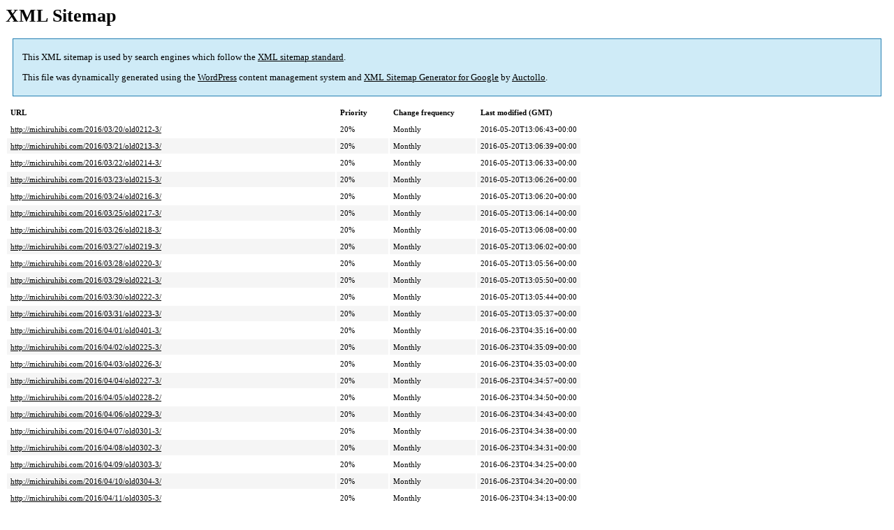

--- FILE ---
content_type: text/xml; charset=utf-8
request_url: http://michiruhibi.com/post-sitemap2.html
body_size: 14070
content:
<?xml version='1.0' encoding='UTF-8'?><?xml-stylesheet type='text/xsl' href='http://michiruhibi.com/wp-content/plugins/google-sitemap-generator/sitemap.xsl'?><!-- sitemap-generator-url='http://www.arnebrachhold.de' sitemap-generator-version='4.1.22' -->
<!-- generated-on='2026年1月21日 23:14' -->
<urlset xmlns:xsi='http://www.w3.org/2001/XMLSchema-instance' xsi:schemaLocation='http://www.sitemaps.org/schemas/sitemap/0.9 http://www.sitemaps.org/schemas/sitemap/0.9/sitemap.xsd' xmlns='http://www.sitemaps.org/schemas/sitemap/0.9'>	<url>
		<loc>http://michiruhibi.com/2016/03/20/old0212-3/</loc>
		<lastmod>2016-05-20T13:06:43+00:00</lastmod>
		<changefreq>monthly</changefreq>
		<priority>0.2</priority>
	</url>
	<url>
		<loc>http://michiruhibi.com/2016/03/21/old0213-3/</loc>
		<lastmod>2016-05-20T13:06:39+00:00</lastmod>
		<changefreq>monthly</changefreq>
		<priority>0.2</priority>
	</url>
	<url>
		<loc>http://michiruhibi.com/2016/03/22/old0214-3/</loc>
		<lastmod>2016-05-20T13:06:33+00:00</lastmod>
		<changefreq>monthly</changefreq>
		<priority>0.2</priority>
	</url>
	<url>
		<loc>http://michiruhibi.com/2016/03/23/old0215-3/</loc>
		<lastmod>2016-05-20T13:06:26+00:00</lastmod>
		<changefreq>monthly</changefreq>
		<priority>0.2</priority>
	</url>
	<url>
		<loc>http://michiruhibi.com/2016/03/24/old0216-3/</loc>
		<lastmod>2016-05-20T13:06:20+00:00</lastmod>
		<changefreq>monthly</changefreq>
		<priority>0.2</priority>
	</url>
	<url>
		<loc>http://michiruhibi.com/2016/03/25/old0217-3/</loc>
		<lastmod>2016-05-20T13:06:14+00:00</lastmod>
		<changefreq>monthly</changefreq>
		<priority>0.2</priority>
	</url>
	<url>
		<loc>http://michiruhibi.com/2016/03/26/old0218-3/</loc>
		<lastmod>2016-05-20T13:06:08+00:00</lastmod>
		<changefreq>monthly</changefreq>
		<priority>0.2</priority>
	</url>
	<url>
		<loc>http://michiruhibi.com/2016/03/27/old0219-3/</loc>
		<lastmod>2016-05-20T13:06:02+00:00</lastmod>
		<changefreq>monthly</changefreq>
		<priority>0.2</priority>
	</url>
	<url>
		<loc>http://michiruhibi.com/2016/03/28/old0220-3/</loc>
		<lastmod>2016-05-20T13:05:56+00:00</lastmod>
		<changefreq>monthly</changefreq>
		<priority>0.2</priority>
	</url>
	<url>
		<loc>http://michiruhibi.com/2016/03/29/old0221-3/</loc>
		<lastmod>2016-05-20T13:05:50+00:00</lastmod>
		<changefreq>monthly</changefreq>
		<priority>0.2</priority>
	</url>
	<url>
		<loc>http://michiruhibi.com/2016/03/30/old0222-3/</loc>
		<lastmod>2016-05-20T13:05:44+00:00</lastmod>
		<changefreq>monthly</changefreq>
		<priority>0.2</priority>
	</url>
	<url>
		<loc>http://michiruhibi.com/2016/03/31/old0223-3/</loc>
		<lastmod>2016-05-20T13:05:37+00:00</lastmod>
		<changefreq>monthly</changefreq>
		<priority>0.2</priority>
	</url>
	<url>
		<loc>http://michiruhibi.com/2016/04/01/old0401-3/</loc>
		<lastmod>2016-06-23T04:35:16+00:00</lastmod>
		<changefreq>monthly</changefreq>
		<priority>0.2</priority>
	</url>
	<url>
		<loc>http://michiruhibi.com/2016/04/02/old0225-3/</loc>
		<lastmod>2016-06-23T04:35:09+00:00</lastmod>
		<changefreq>monthly</changefreq>
		<priority>0.2</priority>
	</url>
	<url>
		<loc>http://michiruhibi.com/2016/04/03/old0226-3/</loc>
		<lastmod>2016-06-23T04:35:03+00:00</lastmod>
		<changefreq>monthly</changefreq>
		<priority>0.2</priority>
	</url>
	<url>
		<loc>http://michiruhibi.com/2016/04/04/old0227-3/</loc>
		<lastmod>2016-06-23T04:34:57+00:00</lastmod>
		<changefreq>monthly</changefreq>
		<priority>0.2</priority>
	</url>
	<url>
		<loc>http://michiruhibi.com/2016/04/05/old0228-2/</loc>
		<lastmod>2016-06-23T04:34:50+00:00</lastmod>
		<changefreq>monthly</changefreq>
		<priority>0.2</priority>
	</url>
	<url>
		<loc>http://michiruhibi.com/2016/04/06/old0229-3/</loc>
		<lastmod>2016-06-23T04:34:43+00:00</lastmod>
		<changefreq>monthly</changefreq>
		<priority>0.2</priority>
	</url>
	<url>
		<loc>http://michiruhibi.com/2016/04/07/old0301-3/</loc>
		<lastmod>2016-06-23T04:34:38+00:00</lastmod>
		<changefreq>monthly</changefreq>
		<priority>0.2</priority>
	</url>
	<url>
		<loc>http://michiruhibi.com/2016/04/08/old0302-3/</loc>
		<lastmod>2016-06-23T04:34:31+00:00</lastmod>
		<changefreq>monthly</changefreq>
		<priority>0.2</priority>
	</url>
	<url>
		<loc>http://michiruhibi.com/2016/04/09/old0303-3/</loc>
		<lastmod>2016-06-23T04:34:25+00:00</lastmod>
		<changefreq>monthly</changefreq>
		<priority>0.2</priority>
	</url>
	<url>
		<loc>http://michiruhibi.com/2016/04/10/old0304-3/</loc>
		<lastmod>2016-06-23T04:34:20+00:00</lastmod>
		<changefreq>monthly</changefreq>
		<priority>0.2</priority>
	</url>
	<url>
		<loc>http://michiruhibi.com/2016/04/11/old0305-3/</loc>
		<lastmod>2016-06-23T04:34:13+00:00</lastmod>
		<changefreq>monthly</changefreq>
		<priority>0.2</priority>
	</url>
	<url>
		<loc>http://michiruhibi.com/2016/04/12/old0306-3/</loc>
		<lastmod>2016-06-23T04:34:06+00:00</lastmod>
		<changefreq>monthly</changefreq>
		<priority>0.2</priority>
	</url>
	<url>
		<loc>http://michiruhibi.com/2016/04/13/old0307-3/</loc>
		<lastmod>2016-06-23T04:34:00+00:00</lastmod>
		<changefreq>monthly</changefreq>
		<priority>0.2</priority>
	</url>
	<url>
		<loc>http://michiruhibi.com/2016/04/14/old0308-3/</loc>
		<lastmod>2016-06-23T04:32:38+00:00</lastmod>
		<changefreq>monthly</changefreq>
		<priority>0.2</priority>
	</url>
	<url>
		<loc>http://michiruhibi.com/2016/04/15/old0309-3/</loc>
		<lastmod>2016-06-23T04:32:32+00:00</lastmod>
		<changefreq>monthly</changefreq>
		<priority>0.2</priority>
	</url>
	<url>
		<loc>http://michiruhibi.com/2016/04/16/old0310-3/</loc>
		<lastmod>2016-06-23T04:32:25+00:00</lastmod>
		<changefreq>monthly</changefreq>
		<priority>0.2</priority>
	</url>
	<url>
		<loc>http://michiruhibi.com/2016/04/17/old0311-3/</loc>
		<lastmod>2016-06-23T04:32:19+00:00</lastmod>
		<changefreq>monthly</changefreq>
		<priority>0.2</priority>
	</url>
	<url>
		<loc>http://michiruhibi.com/2016/04/18/old0312-3/</loc>
		<lastmod>2016-06-23T04:32:14+00:00</lastmod>
		<changefreq>monthly</changefreq>
		<priority>0.2</priority>
	</url>
	<url>
		<loc>http://michiruhibi.com/2016/04/19/old0313-3/</loc>
		<lastmod>2016-06-23T04:32:07+00:00</lastmod>
		<changefreq>monthly</changefreq>
		<priority>0.2</priority>
	</url>
	<url>
		<loc>http://michiruhibi.com/2016/04/20/old0314-3/</loc>
		<lastmod>2016-06-23T04:31:56+00:00</lastmod>
		<changefreq>monthly</changefreq>
		<priority>0.2</priority>
	</url>
	<url>
		<loc>http://michiruhibi.com/2016/04/21/old0315-3/</loc>
		<lastmod>2016-06-23T04:31:48+00:00</lastmod>
		<changefreq>monthly</changefreq>
		<priority>0.2</priority>
	</url>
	<url>
		<loc>http://michiruhibi.com/2016/04/22/old0316-3/</loc>
		<lastmod>2016-06-23T04:31:41+00:00</lastmod>
		<changefreq>monthly</changefreq>
		<priority>0.2</priority>
	</url>
	<url>
		<loc>http://michiruhibi.com/2016/04/23/old0317-3/</loc>
		<lastmod>2016-06-23T04:31:35+00:00</lastmod>
		<changefreq>monthly</changefreq>
		<priority>0.2</priority>
	</url>
	<url>
		<loc>http://michiruhibi.com/2016/04/24/old0318-3/</loc>
		<lastmod>2016-06-23T04:31:26+00:00</lastmod>
		<changefreq>monthly</changefreq>
		<priority>0.2</priority>
	</url>
	<url>
		<loc>http://michiruhibi.com/2016/04/25/old0319-3/</loc>
		<lastmod>2016-06-23T04:31:19+00:00</lastmod>
		<changefreq>monthly</changefreq>
		<priority>0.2</priority>
	</url>
	<url>
		<loc>http://michiruhibi.com/2016/04/26/old0320-3/</loc>
		<lastmod>2016-06-23T04:31:12+00:00</lastmod>
		<changefreq>monthly</changefreq>
		<priority>0.2</priority>
	</url>
	<url>
		<loc>http://michiruhibi.com/2016/04/27/old0321-3/</loc>
		<lastmod>2016-06-23T04:31:04+00:00</lastmod>
		<changefreq>monthly</changefreq>
		<priority>0.2</priority>
	</url>
	<url>
		<loc>http://michiruhibi.com/2016/04/28/old0322-3/</loc>
		<lastmod>2016-06-23T04:30:57+00:00</lastmod>
		<changefreq>monthly</changefreq>
		<priority>0.2</priority>
	</url>
	<url>
		<loc>http://michiruhibi.com/2016/04/29/old0323-2/</loc>
		<lastmod>2016-06-23T04:30:49+00:00</lastmod>
		<changefreq>monthly</changefreq>
		<priority>0.2</priority>
	</url>
	<url>
		<loc>http://michiruhibi.com/2016/04/30/old0324-3/</loc>
		<lastmod>2016-06-23T04:30:39+00:00</lastmod>
		<changefreq>monthly</changefreq>
		<priority>0.2</priority>
	</url>
	<url>
		<loc>http://michiruhibi.com/2016/05/01/old0325-3/</loc>
		<lastmod>2016-06-23T04:38:26+00:00</lastmod>
		<changefreq>monthly</changefreq>
		<priority>0.2</priority>
	</url>
	<url>
		<loc>http://michiruhibi.com/2016/05/02/old0326-3/</loc>
		<lastmod>2016-06-23T04:38:20+00:00</lastmod>
		<changefreq>monthly</changefreq>
		<priority>0.2</priority>
	</url>
	<url>
		<loc>http://michiruhibi.com/2016/05/03/old0327-3/</loc>
		<lastmod>2016-06-23T04:38:15+00:00</lastmod>
		<changefreq>monthly</changefreq>
		<priority>0.2</priority>
	</url>
	<url>
		<loc>http://michiruhibi.com/2016/05/04/old0328-3/</loc>
		<lastmod>2016-06-23T04:38:08+00:00</lastmod>
		<changefreq>monthly</changefreq>
		<priority>0.2</priority>
	</url>
	<url>
		<loc>http://michiruhibi.com/2016/05/05/old0329-3/</loc>
		<lastmod>2018-04-05T14:20:29+00:00</lastmod>
		<changefreq>monthly</changefreq>
		<priority>0.2</priority>
	</url>
	<url>
		<loc>http://michiruhibi.com/2016/05/06/old0330/</loc>
		<lastmod>2016-06-23T04:37:56+00:00</lastmod>
		<changefreq>monthly</changefreq>
		<priority>0.2</priority>
	</url>
	<url>
		<loc>http://michiruhibi.com/2016/05/07/old0401-4/</loc>
		<lastmod>2016-06-23T04:37:47+00:00</lastmod>
		<changefreq>monthly</changefreq>
		<priority>0.2</priority>
	</url>
	<url>
		<loc>http://michiruhibi.com/2016/05/08/old0402-3/</loc>
		<lastmod>2016-06-23T04:37:39+00:00</lastmod>
		<changefreq>monthly</changefreq>
		<priority>0.2</priority>
	</url>
	<url>
		<loc>http://michiruhibi.com/2016/05/09/old0403-3/</loc>
		<lastmod>2016-06-23T04:37:34+00:00</lastmod>
		<changefreq>monthly</changefreq>
		<priority>0.2</priority>
	</url>
	<url>
		<loc>http://michiruhibi.com/2016/05/10/old0404-3/</loc>
		<lastmod>2016-06-23T04:37:29+00:00</lastmod>
		<changefreq>monthly</changefreq>
		<priority>0.2</priority>
	</url>
	<url>
		<loc>http://michiruhibi.com/2016/05/11/old0405-3/</loc>
		<lastmod>2016-06-23T04:37:22+00:00</lastmod>
		<changefreq>monthly</changefreq>
		<priority>0.2</priority>
	</url>
	<url>
		<loc>http://michiruhibi.com/2016/05/12/old0406-3/</loc>
		<lastmod>2016-06-23T04:37:16+00:00</lastmod>
		<changefreq>monthly</changefreq>
		<priority>0.2</priority>
	</url>
	<url>
		<loc>http://michiruhibi.com/2016/05/13/old0407-3/</loc>
		<lastmod>2016-06-23T04:37:09+00:00</lastmod>
		<changefreq>monthly</changefreq>
		<priority>0.2</priority>
	</url>
	<url>
		<loc>http://michiruhibi.com/2016/05/14/old0408-3/</loc>
		<lastmod>2016-06-28T13:18:36+00:00</lastmod>
		<changefreq>monthly</changefreq>
		<priority>0.2</priority>
	</url>
	<url>
		<loc>http://michiruhibi.com/2016/05/15/old0409-2/</loc>
		<lastmod>2016-06-28T13:18:29+00:00</lastmod>
		<changefreq>monthly</changefreq>
		<priority>0.2</priority>
	</url>
	<url>
		<loc>http://michiruhibi.com/2016/05/16/old0410-2/</loc>
		<lastmod>2016-06-28T13:17:18+00:00</lastmod>
		<changefreq>monthly</changefreq>
		<priority>0.2</priority>
	</url>
	<url>
		<loc>http://michiruhibi.com/2016/05/17/old0411-3/</loc>
		<lastmod>2016-06-28T13:17:12+00:00</lastmod>
		<changefreq>monthly</changefreq>
		<priority>0.2</priority>
	</url>
	<url>
		<loc>http://michiruhibi.com/2016/05/18/old0412-3/</loc>
		<lastmod>2016-06-28T13:17:05+00:00</lastmod>
		<changefreq>monthly</changefreq>
		<priority>0.2</priority>
	</url>
	<url>
		<loc>http://michiruhibi.com/2016/05/19/old0413-3/</loc>
		<lastmod>2018-05-19T03:51:23+00:00</lastmod>
		<changefreq>monthly</changefreq>
		<priority>0.2</priority>
	</url>
	<url>
		<loc>http://michiruhibi.com/2016/05/20/old0414-3/</loc>
		<lastmod>2016-06-28T13:16:52+00:00</lastmod>
		<changefreq>monthly</changefreq>
		<priority>0.2</priority>
	</url>
	<url>
		<loc>http://michiruhibi.com/2016/05/21/old0415-3/</loc>
		<lastmod>2016-06-28T13:16:46+00:00</lastmod>
		<changefreq>monthly</changefreq>
		<priority>0.2</priority>
	</url>
	<url>
		<loc>http://michiruhibi.com/2016/05/22/old0416-3/</loc>
		<lastmod>2016-06-28T13:16:40+00:00</lastmod>
		<changefreq>monthly</changefreq>
		<priority>0.2</priority>
	</url>
	<url>
		<loc>http://michiruhibi.com/2016/05/23/old0417-3/</loc>
		<lastmod>2016-06-28T13:16:29+00:00</lastmod>
		<changefreq>monthly</changefreq>
		<priority>0.2</priority>
	</url>
	<url>
		<loc>http://michiruhibi.com/2016/05/24/old0418-3/</loc>
		<lastmod>2016-06-28T13:16:19+00:00</lastmod>
		<changefreq>monthly</changefreq>
		<priority>0.2</priority>
	</url>
	<url>
		<loc>http://michiruhibi.com/2016/05/25/old0419-3/</loc>
		<lastmod>2016-06-28T13:16:14+00:00</lastmod>
		<changefreq>monthly</changefreq>
		<priority>0.2</priority>
	</url>
	<url>
		<loc>http://michiruhibi.com/2016/05/26/old0420-3/</loc>
		<lastmod>2016-06-28T13:16:07+00:00</lastmod>
		<changefreq>monthly</changefreq>
		<priority>0.2</priority>
	</url>
	<url>
		<loc>http://michiruhibi.com/2016/05/27/old0421-3/</loc>
		<lastmod>2016-06-28T13:15:59+00:00</lastmod>
		<changefreq>monthly</changefreq>
		<priority>0.2</priority>
	</url>
	<url>
		<loc>http://michiruhibi.com/2016/05/28/old0422-3/</loc>
		<lastmod>2016-06-28T13:15:53+00:00</lastmod>
		<changefreq>monthly</changefreq>
		<priority>0.2</priority>
	</url>
	<url>
		<loc>http://michiruhibi.com/2016/05/29/old0423-2/</loc>
		<lastmod>2016-06-28T13:15:45+00:00</lastmod>
		<changefreq>monthly</changefreq>
		<priority>0.2</priority>
	</url>
	<url>
		<loc>http://michiruhibi.com/2016/05/30/old0424-3/</loc>
		<lastmod>2016-06-28T13:15:38+00:00</lastmod>
		<changefreq>monthly</changefreq>
		<priority>0.2</priority>
	</url>
	<url>
		<loc>http://michiruhibi.com/2016/05/31/old0425-3/</loc>
		<lastmod>2016-06-28T13:15:30+00:00</lastmod>
		<changefreq>monthly</changefreq>
		<priority>0.2</priority>
	</url>
	<url>
		<loc>http://michiruhibi.com/2016/06/01/old0427-3/</loc>
		<lastmod>2016-06-28T13:19:42+00:00</lastmod>
		<changefreq>monthly</changefreq>
		<priority>0.2</priority>
	</url>
	<url>
		<loc>http://michiruhibi.com/2016/06/02/old0427-4/</loc>
		<lastmod>2016-06-28T13:38:10+00:00</lastmod>
		<changefreq>monthly</changefreq>
		<priority>0.2</priority>
	</url>
	<url>
		<loc>http://michiruhibi.com/2016/06/21/old0517-3/</loc>
		<lastmod>2016-07-02T04:34:35+00:00</lastmod>
		<changefreq>monthly</changefreq>
		<priority>0.2</priority>
	</url>
	<url>
		<loc>http://michiruhibi.com/2016/06/22/old0518-3/</loc>
		<lastmod>2016-07-02T04:34:42+00:00</lastmod>
		<changefreq>monthly</changefreq>
		<priority>0.2</priority>
	</url>
	<url>
		<loc>http://michiruhibi.com/2016/06/23/old0519-2/</loc>
		<lastmod>2016-07-02T04:35:54+00:00</lastmod>
		<changefreq>monthly</changefreq>
		<priority>0.2</priority>
	</url>
	<url>
		<loc>http://michiruhibi.com/2016/06/23/2016-6-23-%ef%bd%94%ef%bd%89%ef%bd%85%ef%bd%8e/</loc>
		<lastmod>2016-07-05T02:53:45+00:00</lastmod>
		<changefreq>monthly</changefreq>
		<priority>0.2</priority>
	</url>
	<url>
		<loc>http://michiruhibi.com/2016/06/24/old0520-3/</loc>
		<lastmod>2016-07-02T04:36:00+00:00</lastmod>
		<changefreq>monthly</changefreq>
		<priority>0.2</priority>
	</url>
	<url>
		<loc>http://michiruhibi.com/2016/06/25/old0521-3/</loc>
		<lastmod>2016-07-02T04:36:06+00:00</lastmod>
		<changefreq>monthly</changefreq>
		<priority>0.2</priority>
	</url>
	<url>
		<loc>http://michiruhibi.com/2016/06/26/old0522-3/</loc>
		<lastmod>2016-07-02T04:36:59+00:00</lastmod>
		<changefreq>monthly</changefreq>
		<priority>0.2</priority>
	</url>
	<url>
		<loc>http://michiruhibi.com/2016/06/27/old0523-3/</loc>
		<lastmod>2016-07-02T04:37:05+00:00</lastmod>
		<changefreq>monthly</changefreq>
		<priority>0.2</priority>
	</url>
	<url>
		<loc>http://michiruhibi.com/2016/06/28/old0524-3/</loc>
		<lastmod>2016-07-05T02:52:19+00:00</lastmod>
		<changefreq>monthly</changefreq>
		<priority>0.2</priority>
	</url>
	<url>
		<loc>http://michiruhibi.com/2016/06/29/old0525-3/</loc>
		<lastmod>2016-07-05T02:52:48+00:00</lastmod>
		<changefreq>monthly</changefreq>
		<priority>0.2</priority>
	</url>
	<url>
		<loc>http://michiruhibi.com/2016/06/30/old0526-3/</loc>
		<lastmod>2016-07-05T02:52:56+00:00</lastmod>
		<changefreq>monthly</changefreq>
		<priority>0.2</priority>
	</url>
	<url>
		<loc>http://michiruhibi.com/2016/06/30/book-gabriellezevin1/</loc>
		<lastmod>2020-05-15T12:19:14+00:00</lastmod>
		<changefreq>monthly</changefreq>
		<priority>0.2</priority>
	</url>
	<url>
		<loc>http://michiruhibi.com/2016/07/01/old0527-3/</loc>
		<lastmod>2016-07-24T13:01:41+00:00</lastmod>
		<changefreq>monthly</changefreq>
		<priority>0.2</priority>
	</url>
	<url>
		<loc>http://michiruhibi.com/2016/07/02/old0528-3/</loc>
		<lastmod>2016-07-24T13:01:46+00:00</lastmod>
		<changefreq>monthly</changefreq>
		<priority>0.2</priority>
	</url>
	<url>
		<loc>http://michiruhibi.com/2016/07/03/old0529-3/</loc>
		<lastmod>2016-07-24T13:01:54+00:00</lastmod>
		<changefreq>monthly</changefreq>
		<priority>0.2</priority>
	</url>
	<url>
		<loc>http://michiruhibi.com/2016/07/03/muji_summerclothes/</loc>
		<lastmod>2016-11-15T13:42:23+00:00</lastmod>
		<changefreq>monthly</changefreq>
		<priority>0.2</priority>
	</url>
	<url>
		<loc>http://michiruhibi.com/2016/07/04/old0601-3/</loc>
		<lastmod>2016-07-24T13:02:01+00:00</lastmod>
		<changefreq>monthly</changefreq>
		<priority>0.2</priority>
	</url>
	<url>
		<loc>http://michiruhibi.com/2016/07/04/book-murozumihikaru1/</loc>
		<lastmod>2020-05-15T12:18:43+00:00</lastmod>
		<changefreq>monthly</changefreq>
		<priority>0.2</priority>
	</url>
	<url>
		<loc>http://michiruhibi.com/2016/07/05/old0602-3/</loc>
		<lastmod>2016-07-24T13:02:17+00:00</lastmod>
		<changefreq>monthly</changefreq>
		<priority>0.2</priority>
	</url>
	<url>
		<loc>http://michiruhibi.com/2016/07/06/old0603-3/</loc>
		<lastmod>2016-07-24T13:02:23+00:00</lastmod>
		<changefreq>monthly</changefreq>
		<priority>0.2</priority>
	</url>
	<url>
		<loc>http://michiruhibi.com/2016/07/07/old0604-3/</loc>
		<lastmod>2016-07-24T13:02:30+00:00</lastmod>
		<changefreq>monthly</changefreq>
		<priority>0.2</priority>
	</url>
	<url>
		<loc>http://michiruhibi.com/2016/07/08/old0605-3/</loc>
		<lastmod>2016-07-24T13:02:36+00:00</lastmod>
		<changefreq>monthly</changefreq>
		<priority>0.2</priority>
	</url>
	<url>
		<loc>http://michiruhibi.com/2016/07/09/old0606-3/</loc>
		<lastmod>2016-07-24T13:02:45+00:00</lastmod>
		<changefreq>monthly</changefreq>
		<priority>0.2</priority>
	</url>
	<url>
		<loc>http://michiruhibi.com/2016/07/10/old0607-3/</loc>
		<lastmod>2016-07-24T13:02:53+00:00</lastmod>
		<changefreq>monthly</changefreq>
		<priority>0.2</priority>
	</url>
	<url>
		<loc>http://michiruhibi.com/2016/07/11/old0608-3/</loc>
		<lastmod>2016-07-24T13:05:13+00:00</lastmod>
		<changefreq>monthly</changefreq>
		<priority>0.2</priority>
	</url>
	<url>
		<loc>http://michiruhibi.com/2016/07/12/old0609-3/</loc>
		<lastmod>2016-07-24T13:05:19+00:00</lastmod>
		<changefreq>monthly</changefreq>
		<priority>0.2</priority>
	</url>
	<url>
		<loc>http://michiruhibi.com/2016/07/13/old0610-3/</loc>
		<lastmod>2018-07-08T07:46:06+00:00</lastmod>
		<changefreq>monthly</changefreq>
		<priority>0.2</priority>
	</url>
	<url>
		<loc>http://michiruhibi.com/2016/07/14/old0611-3/</loc>
		<lastmod>2017-07-13T02:58:31+00:00</lastmod>
		<changefreq>monthly</changefreq>
		<priority>0.2</priority>
	</url>
	<url>
		<loc>http://michiruhibi.com/2016/07/15/old0612-3/</loc>
		<lastmod>2016-09-03T13:23:36+00:00</lastmod>
		<changefreq>monthly</changefreq>
		<priority>0.2</priority>
	</url>
	<url>
		<loc>http://michiruhibi.com/2016/07/15/book-tachibanaakira1/</loc>
		<lastmod>2020-05-15T12:20:26+00:00</lastmod>
		<changefreq>monthly</changefreq>
		<priority>0.2</priority>
	</url>
	<url>
		<loc>http://michiruhibi.com/2016/07/16/old0613-3/</loc>
		<lastmod>2017-07-12T09:08:17+00:00</lastmod>
		<changefreq>monthly</changefreq>
		<priority>0.2</priority>
	</url>
	<url>
		<loc>http://michiruhibi.com/2016/07/17/old0614-3/</loc>
		<lastmod>2017-07-15T04:31:53+00:00</lastmod>
		<changefreq>monthly</changefreq>
		<priority>0.2</priority>
	</url>
	<url>
		<loc>http://michiruhibi.com/2016/07/18/old0615-3/</loc>
		<lastmod>2016-09-03T13:20:23+00:00</lastmod>
		<changefreq>monthly</changefreq>
		<priority>0.2</priority>
	</url>
	<url>
		<loc>http://michiruhibi.com/2016/07/19/old0616-3/</loc>
		<lastmod>2016-09-03T13:20:32+00:00</lastmod>
		<changefreq>monthly</changefreq>
		<priority>0.2</priority>
	</url>
	<url>
		<loc>http://michiruhibi.com/2016/07/20/old0617-3/</loc>
		<lastmod>2016-09-03T13:20:38+00:00</lastmod>
		<changefreq>monthly</changefreq>
		<priority>0.2</priority>
	</url>
	<url>
		<loc>http://michiruhibi.com/2016/07/21/old0618-3/</loc>
		<lastmod>2016-09-03T13:20:48+00:00</lastmod>
		<changefreq>monthly</changefreq>
		<priority>0.2</priority>
	</url>
	<url>
		<loc>http://michiruhibi.com/2016/07/22/old0619-3/</loc>
		<lastmod>2021-07-20T13:04:04+00:00</lastmod>
		<changefreq>monthly</changefreq>
		<priority>0.2</priority>
	</url>
	<url>
		<loc>http://michiruhibi.com/2016/07/23/old0620-3/</loc>
		<lastmod>2016-09-03T13:21:26+00:00</lastmod>
		<changefreq>monthly</changefreq>
		<priority>0.2</priority>
	</url>
	<url>
		<loc>http://michiruhibi.com/2016/07/23/book-tachibanaakira2/</loc>
		<lastmod>2020-05-15T12:18:22+00:00</lastmod>
		<changefreq>monthly</changefreq>
		<priority>0.2</priority>
	</url>
	<url>
		<loc>http://michiruhibi.com/2016/07/24/old0621-3/</loc>
		<lastmod>2016-09-03T13:21:33+00:00</lastmod>
		<changefreq>monthly</changefreq>
		<priority>0.2</priority>
	</url>
	<url>
		<loc>http://michiruhibi.com/2016/07/25/old0622-3/</loc>
		<lastmod>2016-09-03T13:21:43+00:00</lastmod>
		<changefreq>monthly</changefreq>
		<priority>0.2</priority>
	</url>
	<url>
		<loc>http://michiruhibi.com/2016/07/26/old0623-3/</loc>
		<lastmod>2016-09-03T13:21:51+00:00</lastmod>
		<changefreq>monthly</changefreq>
		<priority>0.2</priority>
	</url>
	<url>
		<loc>http://michiruhibi.com/2016/07/27/old0624-3/</loc>
		<lastmod>2016-09-03T13:21:58+00:00</lastmod>
		<changefreq>monthly</changefreq>
		<priority>0.2</priority>
	</url>
	<url>
		<loc>http://michiruhibi.com/2016/07/28/old0625-3/</loc>
		<lastmod>2016-09-03T13:22:05+00:00</lastmod>
		<changefreq>monthly</changefreq>
		<priority>0.2</priority>
	</url>
	<url>
		<loc>http://michiruhibi.com/2016/07/29/old0626-3/</loc>
		<lastmod>2016-09-03T13:22:13+00:00</lastmod>
		<changefreq>monthly</changefreq>
		<priority>0.2</priority>
	</url>
	<url>
		<loc>http://michiruhibi.com/2016/07/30/old0627-3/</loc>
		<lastmod>2016-09-03T13:22:20+00:00</lastmod>
		<changefreq>monthly</changefreq>
		<priority>0.2</priority>
	</url>
	<url>
		<loc>http://michiruhibi.com/2016/07/31/old0628-3/</loc>
		<lastmod>2016-09-03T13:22:27+00:00</lastmod>
		<changefreq>monthly</changefreq>
		<priority>0.2</priority>
	</url>
	<url>
		<loc>http://michiruhibi.com/2016/08/01/old0629-3/</loc>
		<lastmod>2016-09-03T13:27:02+00:00</lastmod>
		<changefreq>monthly</changefreq>
		<priority>0.2</priority>
	</url>
	<url>
		<loc>http://michiruhibi.com/2016/08/02/old0630-2/</loc>
		<lastmod>2016-09-03T13:26:54+00:00</lastmod>
		<changefreq>monthly</changefreq>
		<priority>0.2</priority>
	</url>
	<url>
		<loc>http://michiruhibi.com/2016/08/03/old0701-3/</loc>
		<lastmod>2016-09-03T13:26:47+00:00</lastmod>
		<changefreq>monthly</changefreq>
		<priority>0.2</priority>
	</url>
	<url>
		<loc>http://michiruhibi.com/2016/08/04/old0702-3/</loc>
		<lastmod>2016-09-03T13:26:39+00:00</lastmod>
		<changefreq>monthly</changefreq>
		<priority>0.2</priority>
	</url>
	<url>
		<loc>http://michiruhibi.com/2016/08/05/old0703-3/</loc>
		<lastmod>2016-09-03T13:26:32+00:00</lastmod>
		<changefreq>monthly</changefreq>
		<priority>0.2</priority>
	</url>
	<url>
		<loc>http://michiruhibi.com/2016/08/06/old0704-3/</loc>
		<lastmod>2016-09-03T13:26:21+00:00</lastmod>
		<changefreq>monthly</changefreq>
		<priority>0.2</priority>
	</url>
	<url>
		<loc>http://michiruhibi.com/2016/08/07/old0705-3/</loc>
		<lastmod>2016-09-03T13:26:15+00:00</lastmod>
		<changefreq>monthly</changefreq>
		<priority>0.2</priority>
	</url>
	<url>
		<loc>http://michiruhibi.com/2016/08/08/old0706-3/</loc>
		<lastmod>2016-09-03T13:26:06+00:00</lastmod>
		<changefreq>monthly</changefreq>
		<priority>0.2</priority>
	</url>
	<url>
		<loc>http://michiruhibi.com/2016/08/09/old0707-3/</loc>
		<lastmod>2016-09-03T13:26:00+00:00</lastmod>
		<changefreq>monthly</changefreq>
		<priority>0.2</priority>
	</url>
	<url>
		<loc>http://michiruhibi.com/2016/08/10/old0708-3/</loc>
		<lastmod>2016-09-03T13:25:52+00:00</lastmod>
		<changefreq>monthly</changefreq>
		<priority>0.2</priority>
	</url>
	<url>
		<loc>http://michiruhibi.com/2016/08/11/old0709-3/</loc>
		<lastmod>2016-09-03T13:25:46+00:00</lastmod>
		<changefreq>monthly</changefreq>
		<priority>0.2</priority>
	</url>
	<url>
		<loc>http://michiruhibi.com/2016/08/12/old0710-3/</loc>
		<lastmod>2016-09-03T13:25:36+00:00</lastmod>
		<changefreq>monthly</changefreq>
		<priority>0.2</priority>
	</url>
	<url>
		<loc>http://michiruhibi.com/2016/08/13/old0711-3/</loc>
		<lastmod>2016-09-03T13:25:30+00:00</lastmod>
		<changefreq>monthly</changefreq>
		<priority>0.2</priority>
	</url>
	<url>
		<loc>http://michiruhibi.com/2016/08/14/old0712-3/</loc>
		<lastmod>2016-09-03T13:25:22+00:00</lastmod>
		<changefreq>monthly</changefreq>
		<priority>0.2</priority>
	</url>
	<url>
		<loc>http://michiruhibi.com/2016/08/15/old0713-3/</loc>
		<lastmod>2016-09-03T13:29:48+00:00</lastmod>
		<changefreq>monthly</changefreq>
		<priority>0.2</priority>
	</url>
	<url>
		<loc>http://michiruhibi.com/2016/08/16/old0714-3/</loc>
		<lastmod>2016-09-03T13:31:30+00:00</lastmod>
		<changefreq>monthly</changefreq>
		<priority>0.2</priority>
	</url>
	<url>
		<loc>http://michiruhibi.com/2016/08/17/old0715-3/</loc>
		<lastmod>2016-09-03T13:31:22+00:00</lastmod>
		<changefreq>monthly</changefreq>
		<priority>0.2</priority>
	</url>
	<url>
		<loc>http://michiruhibi.com/2016/08/18/old0716-3/</loc>
		<lastmod>2016-09-03T13:31:17+00:00</lastmod>
		<changefreq>monthly</changefreq>
		<priority>0.2</priority>
	</url>
	<url>
		<loc>http://michiruhibi.com/2016/08/19/old0717-3/</loc>
		<lastmod>2016-09-03T13:31:08+00:00</lastmod>
		<changefreq>monthly</changefreq>
		<priority>0.2</priority>
	</url>
	<url>
		<loc>http://michiruhibi.com/2016/08/20/old0718-3/</loc>
		<lastmod>2016-09-03T13:30:59+00:00</lastmod>
		<changefreq>monthly</changefreq>
		<priority>0.2</priority>
	</url>
	<url>
		<loc>http://michiruhibi.com/2016/08/21/old0719-3/</loc>
		<lastmod>2016-09-03T13:30:53+00:00</lastmod>
		<changefreq>monthly</changefreq>
		<priority>0.2</priority>
	</url>
	<url>
		<loc>http://michiruhibi.com/2016/08/22/old0720-3/</loc>
		<lastmod>2016-09-03T13:30:44+00:00</lastmod>
		<changefreq>monthly</changefreq>
		<priority>0.2</priority>
	</url>
	<url>
		<loc>http://michiruhibi.com/2016/08/23/old0721-3/</loc>
		<lastmod>2016-09-03T13:30:36+00:00</lastmod>
		<changefreq>monthly</changefreq>
		<priority>0.2</priority>
	</url>
	<url>
		<loc>http://michiruhibi.com/2016/08/24/old0722-3/</loc>
		<lastmod>2016-09-03T13:30:31+00:00</lastmod>
		<changefreq>monthly</changefreq>
		<priority>0.2</priority>
	</url>
	<url>
		<loc>http://michiruhibi.com/2016/08/25/old0723-3/</loc>
		<lastmod>2016-09-03T13:30:18+00:00</lastmod>
		<changefreq>monthly</changefreq>
		<priority>0.2</priority>
	</url>
	<url>
		<loc>http://michiruhibi.com/2016/08/26/old0724-3/</loc>
		<lastmod>2016-09-03T13:30:12+00:00</lastmod>
		<changefreq>monthly</changefreq>
		<priority>0.2</priority>
	</url>
	<url>
		<loc>http://michiruhibi.com/2016/08/27/old0725-3/</loc>
		<lastmod>2016-09-03T13:30:04+00:00</lastmod>
		<changefreq>monthly</changefreq>
		<priority>0.2</priority>
	</url>
	<url>
		<loc>http://michiruhibi.com/2016/08/28/old0726-3/</loc>
		<lastmod>2016-10-08T13:38:03+00:00</lastmod>
		<changefreq>monthly</changefreq>
		<priority>0.2</priority>
	</url>
	<url>
		<loc>http://michiruhibi.com/2016/08/28/book-mokumiyajotaro/</loc>
		<lastmod>2016-08-28T08:02:44+00:00</lastmod>
		<changefreq>monthly</changefreq>
		<priority>0.2</priority>
	</url>
	<url>
		<loc>http://michiruhibi.com/2016/08/28/book-kirinonatsuo/</loc>
		<lastmod>2020-05-15T12:18:03+00:00</lastmod>
		<changefreq>monthly</changefreq>
		<priority>0.2</priority>
	</url>
	<url>
		<loc>http://michiruhibi.com/2016/08/29/old0727-3/</loc>
		<lastmod>2016-10-08T13:38:09+00:00</lastmod>
		<changefreq>monthly</changefreq>
		<priority>0.2</priority>
	</url>
	<url>
		<loc>http://michiruhibi.com/2016/08/30/old0728-3/</loc>
		<lastmod>2016-10-08T13:42:51+00:00</lastmod>
		<changefreq>monthly</changefreq>
		<priority>0.2</priority>
	</url>
	<url>
		<loc>http://michiruhibi.com/2016/08/31/old0729-3/</loc>
		<lastmod>2016-10-08T13:43:01+00:00</lastmod>
		<changefreq>monthly</changefreq>
		<priority>0.2</priority>
	</url>
	<url>
		<loc>http://michiruhibi.com/2016/09/01/old0801-3/</loc>
		<lastmod>2017-09-12T09:39:14+00:00</lastmod>
		<changefreq>monthly</changefreq>
		<priority>0.2</priority>
	</url>
	<url>
		<loc>http://michiruhibi.com/2016/09/02/old0802-3/</loc>
		<lastmod>2017-09-12T09:40:56+00:00</lastmod>
		<changefreq>monthly</changefreq>
		<priority>0.2</priority>
	</url>
	<url>
		<loc>http://michiruhibi.com/2016/09/03/old0803-3/</loc>
		<lastmod>2017-09-12T09:45:18+00:00</lastmod>
		<changefreq>monthly</changefreq>
		<priority>0.2</priority>
	</url>
	<url>
		<loc>http://michiruhibi.com/2016/09/04/old0804-4/</loc>
		<lastmod>2017-09-12T09:47:32+00:00</lastmod>
		<changefreq>monthly</changefreq>
		<priority>0.2</priority>
	</url>
	<url>
		<loc>http://michiruhibi.com/2016/09/05/old0805-2/</loc>
		<lastmod>2017-09-12T09:49:59+00:00</lastmod>
		<changefreq>monthly</changefreq>
		<priority>0.2</priority>
	</url>
	<url>
		<loc>http://michiruhibi.com/2016/09/06/old0806-3/</loc>
		<lastmod>2017-09-12T09:53:04+00:00</lastmod>
		<changefreq>monthly</changefreq>
		<priority>0.2</priority>
	</url>
	<url>
		<loc>http://michiruhibi.com/2016/09/07/old0807-3/</loc>
		<lastmod>2017-09-12T09:56:57+00:00</lastmod>
		<changefreq>monthly</changefreq>
		<priority>0.2</priority>
	</url>
	<url>
		<loc>http://michiruhibi.com/2016/09/08/old0808-3/</loc>
		<lastmod>2017-09-12T09:58:30+00:00</lastmod>
		<changefreq>monthly</changefreq>
		<priority>0.2</priority>
	</url>
	<url>
		<loc>http://michiruhibi.com/2016/09/09/old0809-3/</loc>
		<lastmod>2017-09-12T10:00:45+00:00</lastmod>
		<changefreq>monthly</changefreq>
		<priority>0.2</priority>
	</url>
	<url>
		<loc>http://michiruhibi.com/2016/09/10/old0810-2/</loc>
		<lastmod>2017-09-12T10:09:56+00:00</lastmod>
		<changefreq>monthly</changefreq>
		<priority>0.2</priority>
	</url>
	<url>
		<loc>http://michiruhibi.com/2016/09/11/old0811-3/</loc>
		<lastmod>2017-09-12T10:14:08+00:00</lastmod>
		<changefreq>monthly</changefreq>
		<priority>0.2</priority>
	</url>
	<url>
		<loc>http://michiruhibi.com/2016/09/12/old0812-3/</loc>
		<lastmod>2016-10-08T13:40:09+00:00</lastmod>
		<changefreq>monthly</changefreq>
		<priority>0.2</priority>
	</url>
	<url>
		<loc>http://michiruhibi.com/2016/09/13/old0813-3/</loc>
		<lastmod>2016-10-08T13:40:00+00:00</lastmod>
		<changefreq>monthly</changefreq>
		<priority>0.2</priority>
	</url>
	<url>
		<loc>http://michiruhibi.com/2016/09/14/old0814-3/</loc>
		<lastmod>2016-10-08T13:39:52+00:00</lastmod>
		<changefreq>monthly</changefreq>
		<priority>0.2</priority>
	</url>
	<url>
		<loc>http://michiruhibi.com/2016/09/15/old0815-3/</loc>
		<lastmod>2016-10-08T13:39:46+00:00</lastmod>
		<changefreq>monthly</changefreq>
		<priority>0.2</priority>
	</url>
	<url>
		<loc>http://michiruhibi.com/2016/09/16/old0816-3/</loc>
		<lastmod>2016-10-08T13:39:36+00:00</lastmod>
		<changefreq>monthly</changefreq>
		<priority>0.2</priority>
	</url>
	<url>
		<loc>http://michiruhibi.com/2016/09/17/old0817-3/</loc>
		<lastmod>2016-10-08T13:39:27+00:00</lastmod>
		<changefreq>monthly</changefreq>
		<priority>0.2</priority>
	</url>
	<url>
		<loc>http://michiruhibi.com/2016/09/18/old0818-3-1/</loc>
		<lastmod>2017-10-18T12:18:15+00:00</lastmod>
		<changefreq>monthly</changefreq>
		<priority>0.2</priority>
	</url>
	<url>
		<loc>http://michiruhibi.com/2016/09/19/old0819-3/</loc>
		<lastmod>2016-10-08T13:47:26+00:00</lastmod>
		<changefreq>monthly</changefreq>
		<priority>0.2</priority>
	</url>
	<url>
		<loc>http://michiruhibi.com/2016/09/20/old0820-3/</loc>
		<lastmod>2016-10-13T10:09:11+00:00</lastmod>
		<changefreq>monthly</changefreq>
		<priority>0.2</priority>
	</url>
	<url>
		<loc>http://michiruhibi.com/2016/09/21/old0821-3/</loc>
		<lastmod>2016-10-13T10:08:05+00:00</lastmod>
		<changefreq>monthly</changefreq>
		<priority>0.2</priority>
	</url>
	<url>
		<loc>http://michiruhibi.com/2016/09/22/old0822-3/</loc>
		<lastmod>2016-10-13T10:09:04+00:00</lastmod>
		<changefreq>monthly</changefreq>
		<priority>0.2</priority>
	</url>
	<url>
		<loc>http://michiruhibi.com/2016/09/23/old0823-3/</loc>
		<lastmod>2016-10-13T10:07:47+00:00</lastmod>
		<changefreq>monthly</changefreq>
		<priority>0.2</priority>
	</url>
	<url>
		<loc>http://michiruhibi.com/2016/09/24/old0824-3/</loc>
		<lastmod>2016-10-13T10:07:41+00:00</lastmod>
		<changefreq>monthly</changefreq>
		<priority>0.2</priority>
	</url>
	<url>
		<loc>http://michiruhibi.com/2016/09/25/old0825-3/</loc>
		<lastmod>2016-10-13T10:07:33+00:00</lastmod>
		<changefreq>monthly</changefreq>
		<priority>0.2</priority>
	</url>
	<url>
		<loc>http://michiruhibi.com/2016/09/26/old0826-3/</loc>
		<lastmod>2016-10-13T10:07:26+00:00</lastmod>
		<changefreq>monthly</changefreq>
		<priority>0.2</priority>
	</url>
	<url>
		<loc>http://michiruhibi.com/2016/09/27/old0827-3/</loc>
		<lastmod>2016-10-13T10:07:09+00:00</lastmod>
		<changefreq>monthly</changefreq>
		<priority>0.2</priority>
	</url>
	<url>
		<loc>http://michiruhibi.com/2016/09/28/old0828-3/</loc>
		<lastmod>2016-10-13T10:07:18+00:00</lastmod>
		<changefreq>monthly</changefreq>
		<priority>0.2</priority>
	</url>
	<url>
		<loc>http://michiruhibi.com/2016/09/29/old0829-3/</loc>
		<lastmod>2016-10-13T10:06:49+00:00</lastmod>
		<changefreq>monthly</changefreq>
		<priority>0.2</priority>
	</url>
	<url>
		<loc>http://michiruhibi.com/2016/09/30/old0830-3/</loc>
		<lastmod>2016-10-13T10:06:40+00:00</lastmod>
		<changefreq>monthly</changefreq>
		<priority>0.2</priority>
	</url>
	<url>
		<loc>http://michiruhibi.com/2016/10/01/old0901-3/</loc>
		<lastmod>2016-10-13T10:13:27+00:00</lastmod>
		<changefreq>monthly</changefreq>
		<priority>0.2</priority>
	</url>
	<url>
		<loc>http://michiruhibi.com/2016/10/02/old0902-3/</loc>
		<lastmod>2017-07-09T01:55:27+00:00</lastmod>
		<changefreq>monthly</changefreq>
		<priority>0.2</priority>
	</url>
	<url>
		<loc>http://michiruhibi.com/2016/10/03/old0903-3/</loc>
		<lastmod>2017-10-03T13:53:36+00:00</lastmod>
		<changefreq>monthly</changefreq>
		<priority>0.2</priority>
	</url>
	<url>
		<loc>http://michiruhibi.com/2016/10/04/old0904-3/</loc>
		<lastmod>2016-10-13T10:15:56+00:00</lastmod>
		<changefreq>monthly</changefreq>
		<priority>0.2</priority>
	</url>
	<url>
		<loc>http://michiruhibi.com/2016/10/05/old0905-3/</loc>
		<lastmod>2016-10-13T10:14:08+00:00</lastmod>
		<changefreq>monthly</changefreq>
		<priority>0.2</priority>
	</url>
	<url>
		<loc>http://michiruhibi.com/2016/10/06/old0906-3/</loc>
		<lastmod>2016-10-13T10:14:15+00:00</lastmod>
		<changefreq>monthly</changefreq>
		<priority>0.2</priority>
	</url>
	<url>
		<loc>http://michiruhibi.com/2016/10/07/old0907-3/</loc>
		<lastmod>2016-10-13T10:14:23+00:00</lastmod>
		<changefreq>monthly</changefreq>
		<priority>0.2</priority>
	</url>
	<url>
		<loc>http://michiruhibi.com/2016/10/08/old0908-3/</loc>
		<lastmod>2017-01-11T12:48:35+00:00</lastmod>
		<changefreq>monthly</changefreq>
		<priority>0.2</priority>
	</url>
	<url>
		<loc>http://michiruhibi.com/2016/10/09/old0909-3/</loc>
		<lastmod>2017-01-11T12:48:27+00:00</lastmod>
		<changefreq>monthly</changefreq>
		<priority>0.2</priority>
	</url>
	<url>
		<loc>http://michiruhibi.com/2016/10/10/old0910-4/</loc>
		<lastmod>2017-01-11T12:48:20+00:00</lastmod>
		<changefreq>monthly</changefreq>
		<priority>0.2</priority>
	</url>
	<url>
		<loc>http://michiruhibi.com/2016/10/11/old0911-2/</loc>
		<lastmod>2017-01-11T12:48:12+00:00</lastmod>
		<changefreq>monthly</changefreq>
		<priority>0.2</priority>
	</url>
	<url>
		<loc>http://michiruhibi.com/2016/10/12/old0912-3/</loc>
		<lastmod>2017-01-11T12:51:20+00:00</lastmod>
		<changefreq>monthly</changefreq>
		<priority>0.2</priority>
	</url>
	<url>
		<loc>http://michiruhibi.com/2016/10/13/old0913-3/</loc>
		<lastmod>2017-01-11T12:48:06+00:00</lastmod>
		<changefreq>monthly</changefreq>
		<priority>0.2</priority>
	</url>
	<url>
		<loc>http://michiruhibi.com/2016/10/14/old0914-3/</loc>
		<lastmod>2017-01-11T12:52:28+00:00</lastmod>
		<changefreq>monthly</changefreq>
		<priority>0.2</priority>
	</url>
	<url>
		<loc>http://michiruhibi.com/2016/10/14/old0914chrysanthemum/</loc>
		<lastmod>2017-01-11T12:51:14+00:00</lastmod>
		<changefreq>monthly</changefreq>
		<priority>0.2</priority>
	</url>
	<url>
		<loc>http://michiruhibi.com/2016/10/15/old0915-3/</loc>
		<lastmod>2018-10-12T04:10:39+00:00</lastmod>
		<changefreq>monthly</changefreq>
		<priority>0.2</priority>
	</url>
	<url>
		<loc>http://michiruhibi.com/2016/10/16/old0916-3/</loc>
		<lastmod>2017-01-11T12:47:59+00:00</lastmod>
		<changefreq>monthly</changefreq>
		<priority>0.2</priority>
	</url>
	<url>
		<loc>http://michiruhibi.com/2016/10/16/0916moon/</loc>
		<lastmod>2016-10-15T05:11:50+00:00</lastmod>
		<changefreq>monthly</changefreq>
		<priority>0.2</priority>
	</url>
	<url>
		<loc>http://michiruhibi.com/2016/10/17/old0917-3/</loc>
		<lastmod>2017-01-11T12:45:45+00:00</lastmod>
		<changefreq>monthly</changefreq>
		<priority>0.2</priority>
	</url>
	<url>
		<loc>http://michiruhibi.com/2016/10/18/old0918-3/</loc>
		<lastmod>2017-01-11T12:45:52+00:00</lastmod>
		<changefreq>monthly</changefreq>
		<priority>0.2</priority>
	</url>
	<url>
		<loc>http://michiruhibi.com/2016/10/18/old0918charm/</loc>
		<lastmod>2017-10-15T03:55:26+00:00</lastmod>
		<changefreq>monthly</changefreq>
		<priority>0.2</priority>
	</url>
	<url>
		<loc>http://michiruhibi.com/2016/10/19/old0919-3/</loc>
		<lastmod>2017-01-11T12:45:25+00:00</lastmod>
		<changefreq>monthly</changefreq>
		<priority>0.2</priority>
	</url>
	<url>
		<loc>http://michiruhibi.com/2016/10/20/old0920-3/</loc>
		<lastmod>2017-01-11T12:45:18+00:00</lastmod>
		<changefreq>monthly</changefreq>
		<priority>0.2</priority>
	</url>
	<url>
		<loc>http://michiruhibi.com/2016/10/21/old0921-3/</loc>
		<lastmod>2017-01-11T12:45:00+00:00</lastmod>
		<changefreq>monthly</changefreq>
		<priority>0.2</priority>
	</url>
	<url>
		<loc>http://michiruhibi.com/2016/10/22/old0922-3/</loc>
		<lastmod>2017-01-11T12:44:50+00:00</lastmod>
		<changefreq>monthly</changefreq>
		<priority>0.2</priority>
	</url>
	<url>
		<loc>http://michiruhibi.com/2016/10/23/old0923-3/</loc>
		<lastmod>2017-01-11T12:44:44+00:00</lastmod>
		<changefreq>monthly</changefreq>
		<priority>0.2</priority>
	</url>
	<url>
		<loc>http://michiruhibi.com/2016/10/24/old0924-3/</loc>
		<lastmod>2017-01-11T12:44:37+00:00</lastmod>
		<changefreq>monthly</changefreq>
		<priority>0.2</priority>
	</url>
	<url>
		<loc>http://michiruhibi.com/2016/10/24/book-miyasitanatu/</loc>
		<lastmod>2020-05-15T12:17:52+00:00</lastmod>
		<changefreq>monthly</changefreq>
		<priority>0.2</priority>
	</url>
	<url>
		<loc>http://michiruhibi.com/2016/10/25/old0925-3/</loc>
		<lastmod>2017-01-11T12:44:26+00:00</lastmod>
		<changefreq>monthly</changefreq>
		<priority>0.2</priority>
	</url>
	<url>
		<loc>http://michiruhibi.com/2016/10/26/old0926-3/</loc>
		<lastmod>2017-01-11T12:44:16+00:00</lastmod>
		<changefreq>monthly</changefreq>
		<priority>0.2</priority>
	</url>
	<url>
		<loc>http://michiruhibi.com/2016/10/27/old0927-3/</loc>
		<lastmod>2017-01-11T12:44:07+00:00</lastmod>
		<changefreq>monthly</changefreq>
		<priority>0.2</priority>
	</url>
	<url>
		<loc>http://michiruhibi.com/2016/10/28/old0928-3/</loc>
		<lastmod>2017-01-11T12:44:01+00:00</lastmod>
		<changefreq>monthly</changefreq>
		<priority>0.2</priority>
	</url>
	<url>
		<loc>http://michiruhibi.com/2016/10/29/old0929-3/</loc>
		<lastmod>2017-01-11T12:51:08+00:00</lastmod>
		<changefreq>monthly</changefreq>
		<priority>0.2</priority>
	</url>
	<url>
		<loc>http://michiruhibi.com/2016/10/30/old0930-3/</loc>
		<lastmod>2017-01-11T12:43:43+00:00</lastmod>
		<changefreq>monthly</changefreq>
		<priority>0.2</priority>
	</url>
	<url>
		<loc>http://michiruhibi.com/2016/10/31/old1001-3/</loc>
		<lastmod>2017-01-11T12:43:36+00:00</lastmod>
		<changefreq>monthly</changefreq>
		<priority>0.2</priority>
	</url>
	<url>
		<loc>http://michiruhibi.com/2016/11/01/old1002-3/</loc>
		<lastmod>2017-01-11T12:59:45+00:00</lastmod>
		<changefreq>monthly</changefreq>
		<priority>0.2</priority>
	</url>
	<url>
		<loc>http://michiruhibi.com/2016/11/02/old1003-3/</loc>
		<lastmod>2017-01-11T12:59:38+00:00</lastmod>
		<changefreq>monthly</changefreq>
		<priority>0.2</priority>
	</url>
	<url>
		<loc>http://michiruhibi.com/2016/11/03/old1004-3/</loc>
		<lastmod>2017-01-11T12:59:32+00:00</lastmod>
		<changefreq>monthly</changefreq>
		<priority>0.2</priority>
	</url>
	<url>
		<loc>http://michiruhibi.com/2016/11/04/old1005-3/</loc>
		<lastmod>2017-01-11T12:59:24+00:00</lastmod>
		<changefreq>monthly</changefreq>
		<priority>0.2</priority>
	</url>
	<url>
		<loc>http://michiruhibi.com/2016/11/05/old1006-3/</loc>
		<lastmod>2017-01-11T12:59:16+00:00</lastmod>
		<changefreq>monthly</changefreq>
		<priority>0.2</priority>
	</url>
	<url>
		<loc>http://michiruhibi.com/2016/11/06/old1007-3/</loc>
		<lastmod>2017-01-11T12:59:08+00:00</lastmod>
		<changefreq>monthly</changefreq>
		<priority>0.2</priority>
	</url>
	<url>
		<loc>http://michiruhibi.com/2016/11/07/old1008-3/</loc>
		<lastmod>2017-01-11T12:59:01+00:00</lastmod>
		<changefreq>monthly</changefreq>
		<priority>0.2</priority>
	</url>
	<url>
		<loc>http://michiruhibi.com/2016/11/08/old1009-3/</loc>
		<lastmod>2017-01-11T13:00:03+00:00</lastmod>
		<changefreq>monthly</changefreq>
		<priority>0.2</priority>
	</url>
	<url>
		<loc>http://michiruhibi.com/2016/11/09/old1010-3/</loc>
		<lastmod>2017-01-11T12:58:55+00:00</lastmod>
		<changefreq>monthly</changefreq>
		<priority>0.2</priority>
	</url>
	<url>
		<loc>http://michiruhibi.com/2016/11/10/old1011-3/</loc>
		<lastmod>2017-01-11T12:58:47+00:00</lastmod>
		<changefreq>monthly</changefreq>
		<priority>0.2</priority>
	</url>
	<url>
		<loc>http://michiruhibi.com/2016/11/11/old1012-3/</loc>
		<lastmod>2017-01-11T12:58:39+00:00</lastmod>
		<changefreq>monthly</changefreq>
		<priority>0.2</priority>
	</url>
	<url>
		<loc>http://michiruhibi.com/2016/11/12/old1013-3/</loc>
		<lastmod>2017-01-11T12:57:08+00:00</lastmod>
		<changefreq>monthly</changefreq>
		<priority>0.2</priority>
	</url>
	<url>
		<loc>http://michiruhibi.com/2016/11/13/old1014-3/</loc>
		<lastmod>2017-01-11T12:56:52+00:00</lastmod>
		<changefreq>monthly</changefreq>
		<priority>0.2</priority>
	</url>
	<url>
		<loc>http://michiruhibi.com/2016/11/14/old1015-3/</loc>
		<lastmod>2017-01-11T12:56:43+00:00</lastmod>
		<changefreq>monthly</changefreq>
		<priority>0.2</priority>
	</url>
	<url>
		<loc>http://michiruhibi.com/2016/11/15/old1016-3/</loc>
		<lastmod>2017-01-11T12:56:35+00:00</lastmod>
		<changefreq>monthly</changefreq>
		<priority>0.2</priority>
	</url>
	<url>
		<loc>http://michiruhibi.com/2016/11/16/old1017-3/</loc>
		<lastmod>2017-01-11T12:56:26+00:00</lastmod>
		<changefreq>monthly</changefreq>
		<priority>0.2</priority>
	</url>
	<url>
		<loc>http://michiruhibi.com/2016/11/17/old1018-3/</loc>
		<lastmod>2017-01-11T12:56:19+00:00</lastmod>
		<changefreq>monthly</changefreq>
		<priority>0.2</priority>
	</url>
	<url>
		<loc>http://michiruhibi.com/2016/11/18/old1019-3/</loc>
		<lastmod>2017-01-11T12:56:11+00:00</lastmod>
		<changefreq>monthly</changefreq>
		<priority>0.2</priority>
	</url>
	<url>
		<loc>http://michiruhibi.com/2016/11/19/old1020-3/</loc>
		<lastmod>2017-01-11T12:56:04+00:00</lastmod>
		<changefreq>monthly</changefreq>
		<priority>0.2</priority>
	</url>
	<url>
		<loc>http://michiruhibi.com/2016/11/20/old1021-3/</loc>
		<lastmod>2017-01-11T12:55:58+00:00</lastmod>
		<changefreq>monthly</changefreq>
		<priority>0.2</priority>
	</url>
	<url>
		<loc>http://michiruhibi.com/2016/11/21/old1022-3/</loc>
		<lastmod>2017-01-11T12:55:49+00:00</lastmod>
		<changefreq>monthly</changefreq>
		<priority>0.2</priority>
	</url>
	<url>
		<loc>http://michiruhibi.com/2016/11/22/old1023-3/</loc>
		<lastmod>2017-01-11T12:55:40+00:00</lastmod>
		<changefreq>monthly</changefreq>
		<priority>0.2</priority>
	</url>
	<url>
		<loc>http://michiruhibi.com/2016/11/23/old1024-3/</loc>
		<lastmod>2017-01-11T12:55:33+00:00</lastmod>
		<changefreq>monthly</changefreq>
		<priority>0.2</priority>
	</url>
	<url>
		<loc>http://michiruhibi.com/2016/11/24/old1025-3/</loc>
		<lastmod>2017-01-11T12:55:21+00:00</lastmod>
		<changefreq>monthly</changefreq>
		<priority>0.2</priority>
	</url>
	<url>
		<loc>http://michiruhibi.com/2016/11/25/old1026-3/</loc>
		<lastmod>2017-01-11T12:55:14+00:00</lastmod>
		<changefreq>monthly</changefreq>
		<priority>0.2</priority>
	</url>
	<url>
		<loc>http://michiruhibi.com/2016/11/26/old1027-3/</loc>
		<lastmod>2017-01-11T12:55:06+00:00</lastmod>
		<changefreq>monthly</changefreq>
		<priority>0.2</priority>
	</url>
	<url>
		<loc>http://michiruhibi.com/2016/11/27/old1028-3/</loc>
		<lastmod>2017-01-11T12:54:55+00:00</lastmod>
		<changefreq>monthly</changefreq>
		<priority>0.2</priority>
	</url>
	<url>
		<loc>http://michiruhibi.com/2016/11/28/old1029-3/</loc>
		<lastmod>2017-01-11T12:54:48+00:00</lastmod>
		<changefreq>monthly</changefreq>
		<priority>0.2</priority>
	</url>
	<url>
		<loc>http://michiruhibi.com/2016/11/29/old1101-3/</loc>
		<lastmod>2017-01-11T12:54:40+00:00</lastmod>
		<changefreq>monthly</changefreq>
		<priority>0.2</priority>
	</url>
	<url>
		<loc>http://michiruhibi.com/2016/11/30/old1102-3/</loc>
		<lastmod>2017-01-11T12:54:32+00:00</lastmod>
		<changefreq>monthly</changefreq>
		<priority>0.2</priority>
	</url>
	<url>
		<loc>http://michiruhibi.com/2016/12/01/old1103-3/</loc>
		<lastmod>2017-02-06T05:00:31+00:00</lastmod>
		<changefreq>monthly</changefreq>
		<priority>0.2</priority>
	</url>
	<url>
		<loc>http://michiruhibi.com/2016/12/02/old1104-3/</loc>
		<lastmod>2017-02-06T05:00:25+00:00</lastmod>
		<changefreq>monthly</changefreq>
		<priority>0.2</priority>
	</url>
	<url>
		<loc>http://michiruhibi.com/2016/12/03/old1105-3/</loc>
		<lastmod>2017-02-06T05:00:19+00:00</lastmod>
		<changefreq>monthly</changefreq>
		<priority>0.2</priority>
	</url>
	<url>
		<loc>http://michiruhibi.com/2016/12/04/old1106-3/</loc>
		<lastmod>2017-02-06T05:00:13+00:00</lastmod>
		<changefreq>monthly</changefreq>
		<priority>0.2</priority>
	</url>
	<url>
		<loc>http://michiruhibi.com/2016/12/05/old1107-3/</loc>
		<lastmod>2017-02-06T05:00:08+00:00</lastmod>
		<changefreq>monthly</changefreq>
		<priority>0.2</priority>
	</url>
	<url>
		<loc>http://michiruhibi.com/2016/12/06/old1108-3/</loc>
		<lastmod>2017-02-06T05:00:03+00:00</lastmod>
		<changefreq>monthly</changefreq>
		<priority>0.2</priority>
	</url>
	<url>
		<loc>http://michiruhibi.com/2016/12/07/old1109-3/</loc>
		<lastmod>2017-02-06T04:59:53+00:00</lastmod>
		<changefreq>monthly</changefreq>
		<priority>0.2</priority>
	</url>
	<url>
		<loc>http://michiruhibi.com/2016/12/07/book_kaorukitamura3/</loc>
		<lastmod>2020-05-15T12:15:05+00:00</lastmod>
		<changefreq>monthly</changefreq>
		<priority>0.2</priority>
	</url>
	<url>
		<loc>http://michiruhibi.com/2016/12/08/old1110-3/</loc>
		<lastmod>2017-02-06T04:59:37+00:00</lastmod>
		<changefreq>monthly</changefreq>
		<priority>0.2</priority>
	</url>
	<url>
		<loc>http://michiruhibi.com/2016/12/09/old1111-3/</loc>
		<lastmod>2017-02-06T04:59:31+00:00</lastmod>
		<changefreq>monthly</changefreq>
		<priority>0.2</priority>
	</url>
	<url>
		<loc>http://michiruhibi.com/2016/12/10/old1112-3/</loc>
		<lastmod>2017-02-06T04:59:26+00:00</lastmod>
		<changefreq>monthly</changefreq>
		<priority>0.2</priority>
	</url>
	<url>
		<loc>http://michiruhibi.com/2016/12/11/old1113-3/</loc>
		<lastmod>2017-02-06T04:59:20+00:00</lastmod>
		<changefreq>monthly</changefreq>
		<priority>0.2</priority>
	</url>
	<url>
		<loc>http://michiruhibi.com/2016/12/12/old1114-3/</loc>
		<lastmod>2017-02-06T04:59:13+00:00</lastmod>
		<changefreq>monthly</changefreq>
		<priority>0.2</priority>
	</url>
	<url>
		<loc>http://michiruhibi.com/2016/12/13/old1115-3/</loc>
		<lastmod>2017-02-06T04:59:07+00:00</lastmod>
		<changefreq>monthly</changefreq>
		<priority>0.2</priority>
	</url>
	<url>
		<loc>http://michiruhibi.com/2016/12/14/old1116-3/</loc>
		<lastmod>2017-02-06T04:59:01+00:00</lastmod>
		<changefreq>monthly</changefreq>
		<priority>0.2</priority>
	</url>
	<url>
		<loc>http://michiruhibi.com/2016/12/15/old1117-3/</loc>
		<lastmod>2017-02-06T04:56:12+00:00</lastmod>
		<changefreq>monthly</changefreq>
		<priority>0.2</priority>
	</url>
	<url>
		<loc>http://michiruhibi.com/2016/12/16/old1118-3/</loc>
		<lastmod>2017-12-12T01:54:19+00:00</lastmod>
		<changefreq>monthly</changefreq>
		<priority>0.2</priority>
	</url>
	<url>
		<loc>http://michiruhibi.com/2016/12/17/old1119-3/</loc>
		<lastmod>2017-02-06T04:55:57+00:00</lastmod>
		<changefreq>monthly</changefreq>
		<priority>0.2</priority>
	</url>
	<url>
		<loc>http://michiruhibi.com/2016/12/18/old1120-3/</loc>
		<lastmod>2017-02-06T04:55:50+00:00</lastmod>
		<changefreq>monthly</changefreq>
		<priority>0.2</priority>
	</url>
	<url>
		<loc>http://michiruhibi.com/2016/12/19/old1121-3/</loc>
		<lastmod>2017-02-06T04:55:46+00:00</lastmod>
		<changefreq>monthly</changefreq>
		<priority>0.2</priority>
	</url>
	<url>
		<loc>http://michiruhibi.com/2016/12/20/old1122-3/</loc>
		<lastmod>2017-02-06T04:55:38+00:00</lastmod>
		<changefreq>monthly</changefreq>
		<priority>0.2</priority>
	</url>
	<url>
		<loc>http://michiruhibi.com/2016/12/21/old1123-3/</loc>
		<lastmod>2017-02-06T04:55:30+00:00</lastmod>
		<changefreq>monthly</changefreq>
		<priority>0.2</priority>
	</url>
	<url>
		<loc>http://michiruhibi.com/2016/12/22/old1124-3/</loc>
		<lastmod>2017-02-06T04:55:23+00:00</lastmod>
		<changefreq>monthly</changefreq>
		<priority>0.2</priority>
	</url>
	<url>
		<loc>http://michiruhibi.com/2016/12/23/old1125-3/</loc>
		<lastmod>2017-02-06T04:55:16+00:00</lastmod>
		<changefreq>monthly</changefreq>
		<priority>0.2</priority>
	</url>
	<url>
		<loc>http://michiruhibi.com/2016/12/24/old1126-3/</loc>
		<lastmod>2017-02-06T04:55:09+00:00</lastmod>
		<changefreq>monthly</changefreq>
		<priority>0.2</priority>
	</url>
	<url>
		<loc>http://michiruhibi.com/2016/12/25/old1127-3/</loc>
		<lastmod>2017-02-06T04:55:01+00:00</lastmod>
		<changefreq>monthly</changefreq>
		<priority>0.2</priority>
	</url>
	<url>
		<loc>http://michiruhibi.com/2016/12/26/old1128-3/</loc>
		<lastmod>2017-02-06T04:54:54+00:00</lastmod>
		<changefreq>monthly</changefreq>
		<priority>0.2</priority>
	</url>
	<url>
		<loc>http://michiruhibi.com/2016/12/27/old1129-3/</loc>
		<lastmod>2017-02-06T04:54:45+00:00</lastmod>
		<changefreq>monthly</changefreq>
		<priority>0.2</priority>
	</url>
	<url>
		<loc>http://michiruhibi.com/2016/12/28/old1130-2/</loc>
		<lastmod>2017-02-06T04:54:37+00:00</lastmod>
		<changefreq>monthly</changefreq>
		<priority>0.2</priority>
	</url>
	<url>
		<loc>http://michiruhibi.com/2016/12/29/old1201-3/</loc>
		<lastmod>2017-02-06T05:01:40+00:00</lastmod>
		<changefreq>monthly</changefreq>
		<priority>0.2</priority>
	</url>
	<url>
		<loc>http://michiruhibi.com/2016/12/30/old1202-3/</loc>
		<lastmod>2017-02-06T04:54:26+00:00</lastmod>
		<changefreq>monthly</changefreq>
		<priority>0.2</priority>
	</url>
	<url>
		<loc>http://michiruhibi.com/2016/12/31/old1203-3/</loc>
		<lastmod>2017-02-06T04:54:19+00:00</lastmod>
		<changefreq>monthly</changefreq>
		<priority>0.2</priority>
	</url>
	<url>
		<loc>http://michiruhibi.com/2017/01/01/old1204-3/</loc>
		<lastmod>2019-01-22T13:53:03+00:00</lastmod>
		<changefreq>monthly</changefreq>
		<priority>0.2</priority>
	</url>
	<url>
		<loc>http://michiruhibi.com/2017/01/02/old1205-3/</loc>
		<lastmod>2017-02-12T09:58:31+00:00</lastmod>
		<changefreq>monthly</changefreq>
		<priority>0.2</priority>
	</url>
	<url>
		<loc>http://michiruhibi.com/2017/01/03/old1206-3/</loc>
		<lastmod>2017-02-12T09:58:40+00:00</lastmod>
		<changefreq>monthly</changefreq>
		<priority>0.2</priority>
	</url>
	<url>
		<loc>http://michiruhibi.com/2017/01/04/old1207-3/</loc>
		<lastmod>2017-02-12T09:58:56+00:00</lastmod>
		<changefreq>monthly</changefreq>
		<priority>0.2</priority>
	</url>
	<url>
		<loc>http://michiruhibi.com/2017/01/05/old1208-3/</loc>
		<lastmod>2017-02-12T09:58:49+00:00</lastmod>
		<changefreq>monthly</changefreq>
		<priority>0.2</priority>
	</url>
	<url>
		<loc>http://michiruhibi.com/2017/01/06/old1209-3/</loc>
		<lastmod>2017-02-12T09:59:28+00:00</lastmod>
		<changefreq>monthly</changefreq>
		<priority>0.2</priority>
	</url>
	<url>
		<loc>http://michiruhibi.com/2017/01/07/old1210-3/</loc>
		<lastmod>2017-02-12T09:59:34+00:00</lastmod>
		<changefreq>monthly</changefreq>
		<priority>0.2</priority>
	</url>
	<url>
		<loc>http://michiruhibi.com/2017/01/08/old1211-3/</loc>
		<lastmod>2017-02-12T09:59:42+00:00</lastmod>
		<changefreq>monthly</changefreq>
		<priority>0.2</priority>
	</url>
	<url>
		<loc>http://michiruhibi.com/2017/01/09/old1212-3/</loc>
		<lastmod>2017-02-12T09:59:49+00:00</lastmod>
		<changefreq>monthly</changefreq>
		<priority>0.2</priority>
	</url>
	<url>
		<loc>http://michiruhibi.com/2017/01/10/old1213-3/</loc>
		<lastmod>2017-02-12T09:59:58+00:00</lastmod>
		<changefreq>monthly</changefreq>
		<priority>0.2</priority>
	</url>
	<url>
		<loc>http://michiruhibi.com/2017/01/11/old1214-3/</loc>
		<lastmod>2017-02-12T10:00:05+00:00</lastmod>
		<changefreq>monthly</changefreq>
		<priority>0.2</priority>
	</url>
	<url>
		<loc>http://michiruhibi.com/2017/01/12/old1215-3/</loc>
		<lastmod>2017-02-12T10:00:11+00:00</lastmod>
		<changefreq>monthly</changefreq>
		<priority>0.2</priority>
	</url>
	<url>
		<loc>http://michiruhibi.com/2017/01/13/old1216-3/</loc>
		<lastmod>2017-02-21T04:34:59+00:00</lastmod>
		<changefreq>monthly</changefreq>
		<priority>0.2</priority>
	</url>
	<url>
		<loc>http://michiruhibi.com/2017/01/14/old1217-3/</loc>
		<lastmod>2017-02-21T04:34:52+00:00</lastmod>
		<changefreq>monthly</changefreq>
		<priority>0.2</priority>
	</url>
	<url>
		<loc>http://michiruhibi.com/2017/01/15/old1218-3/</loc>
		<lastmod>2017-02-21T04:34:45+00:00</lastmod>
		<changefreq>monthly</changefreq>
		<priority>0.2</priority>
	</url>
	<url>
		<loc>http://michiruhibi.com/2017/01/16/old1219-3/</loc>
		<lastmod>2017-02-21T04:34:38+00:00</lastmod>
		<changefreq>monthly</changefreq>
		<priority>0.2</priority>
	</url>
	<url>
		<loc>http://michiruhibi.com/2017/01/17/old1220-3/</loc>
		<lastmod>2017-02-21T04:34:31+00:00</lastmod>
		<changefreq>monthly</changefreq>
		<priority>0.2</priority>
	</url>
	<url>
		<loc>http://michiruhibi.com/2017/01/18/old1221-3/</loc>
		<lastmod>2017-02-21T04:34:25+00:00</lastmod>
		<changefreq>monthly</changefreq>
		<priority>0.2</priority>
	</url>
	<url>
		<loc>http://michiruhibi.com/2017/01/19/old1222-3/</loc>
		<lastmod>2017-02-21T04:34:18+00:00</lastmod>
		<changefreq>monthly</changefreq>
		<priority>0.2</priority>
	</url>
	<url>
		<loc>http://michiruhibi.com/2017/01/20/old1223-3/</loc>
		<lastmod>2017-02-21T04:34:12+00:00</lastmod>
		<changefreq>monthly</changefreq>
		<priority>0.2</priority>
	</url>
	<url>
		<loc>http://michiruhibi.com/2017/01/21/old1224-3/</loc>
		<lastmod>2017-02-21T04:34:07+00:00</lastmod>
		<changefreq>monthly</changefreq>
		<priority>0.2</priority>
	</url>
	<url>
		<loc>http://michiruhibi.com/2017/01/22/old1225-3/</loc>
		<lastmod>2017-02-21T04:33:59+00:00</lastmod>
		<changefreq>monthly</changefreq>
		<priority>0.2</priority>
	</url>
	<url>
		<loc>http://michiruhibi.com/2017/01/23/old1226-3/</loc>
		<lastmod>2017-02-21T04:33:52+00:00</lastmod>
		<changefreq>monthly</changefreq>
		<priority>0.2</priority>
	</url>
	<url>
		<loc>http://michiruhibi.com/2017/01/24/old1227-3/</loc>
		<lastmod>2017-02-21T04:33:46+00:00</lastmod>
		<changefreq>monthly</changefreq>
		<priority>0.2</priority>
	</url>
	<url>
		<loc>http://michiruhibi.com/2017/01/25/old1228-3/</loc>
		<lastmod>2017-02-21T04:33:37+00:00</lastmod>
		<changefreq>monthly</changefreq>
		<priority>0.2</priority>
	</url>
	<url>
		<loc>http://michiruhibi.com/2017/01/26/old1229-3/</loc>
		<lastmod>2017-02-21T04:33:31+00:00</lastmod>
		<changefreq>monthly</changefreq>
		<priority>0.2</priority>
	</url>
	<url>
		<loc>http://michiruhibi.com/2017/01/27/old1230-2/</loc>
		<lastmod>2017-02-21T04:33:20+00:00</lastmod>
		<changefreq>monthly</changefreq>
		<priority>0.2</priority>
	</url>
	<url>
		<loc>http://michiruhibi.com/2017/01/28/old0101-3/</loc>
		<lastmod>2018-01-27T08:38:35+00:00</lastmod>
		<changefreq>monthly</changefreq>
		<priority>0.2</priority>
	</url>
	<url>
		<loc>http://michiruhibi.com/2017/01/29/old0102-3/</loc>
		<lastmod>2017-02-21T04:33:06+00:00</lastmod>
		<changefreq>monthly</changefreq>
		<priority>0.2</priority>
	</url>
	<url>
		<loc>http://michiruhibi.com/2017/01/30/old0103-3/</loc>
		<lastmod>2017-02-21T04:33:02+00:00</lastmod>
		<changefreq>monthly</changefreq>
		<priority>0.2</priority>
	</url>
	<url>
		<loc>http://michiruhibi.com/2017/01/31/old0103-4/</loc>
		<lastmod>2017-02-21T04:32:52+00:00</lastmod>
		<changefreq>monthly</changefreq>
		<priority>0.2</priority>
	</url>
	<url>
		<loc>http://michiruhibi.com/2017/02/01/old0105-4/</loc>
		<lastmod>2017-04-03T13:09:23+00:00</lastmod>
		<changefreq>monthly</changefreq>
		<priority>0.2</priority>
	</url>
	<url>
		<loc>http://michiruhibi.com/2017/02/02/old0106-4/</loc>
		<lastmod>2017-04-03T13:10:46+00:00</lastmod>
		<changefreq>monthly</changefreq>
		<priority>0.2</priority>
	</url>
	<url>
		<loc>http://michiruhibi.com/2017/02/03/old0107-4/</loc>
		<lastmod>2017-04-03T13:09:17+00:00</lastmod>
		<changefreq>monthly</changefreq>
		<priority>0.2</priority>
	</url>
	<url>
		<loc>http://michiruhibi.com/2017/02/04/old0108-4/</loc>
		<lastmod>2018-07-25T09:49:24+00:00</lastmod>
		<changefreq>monthly</changefreq>
		<priority>0.2</priority>
	</url>
	<url>
		<loc>http://michiruhibi.com/2017/02/05/old0109-4/</loc>
		<lastmod>2018-07-25T09:58:04+00:00</lastmod>
		<changefreq>monthly</changefreq>
		<priority>0.2</priority>
	</url>
	<url>
		<loc>http://michiruhibi.com/2017/02/05/book_takamurakaoru1/</loc>
		<lastmod>2020-05-15T12:14:53+00:00</lastmod>
		<changefreq>monthly</changefreq>
		<priority>0.2</priority>
	</url>
	<url>
		<loc>http://michiruhibi.com/2017/02/06/old0110-4/</loc>
		<lastmod>2017-04-03T13:08:52+00:00</lastmod>
		<changefreq>monthly</changefreq>
		<priority>0.2</priority>
	</url>
	<url>
		<loc>http://michiruhibi.com/2017/02/06/book_naomitakayama1/</loc>
		<lastmod>2020-05-15T12:14:35+00:00</lastmod>
		<changefreq>monthly</changefreq>
		<priority>0.2</priority>
	</url>
	<url>
		<loc>http://michiruhibi.com/2017/02/07/old0111-4/</loc>
		<lastmod>2017-04-03T13:08:46+00:00</lastmod>
		<changefreq>monthly</changefreq>
		<priority>0.2</priority>
	</url>
	<url>
		<loc>http://michiruhibi.com/2017/02/08/old0112-4/</loc>
		<lastmod>2017-04-03T13:08:40+00:00</lastmod>
		<changefreq>monthly</changefreq>
		<priority>0.2</priority>
	</url>
	<url>
		<loc>http://michiruhibi.com/2017/02/09/old0113-4/</loc>
		<lastmod>2017-04-03T13:08:34+00:00</lastmod>
		<changefreq>monthly</changefreq>
		<priority>0.2</priority>
	</url>
	<url>
		<loc>http://michiruhibi.com/2017/02/09/book_kaidousonn2/</loc>
		<lastmod>2020-05-15T12:14:24+00:00</lastmod>
		<changefreq>monthly</changefreq>
		<priority>0.2</priority>
	</url>
	<url>
		<loc>http://michiruhibi.com/2017/02/10/old0114-4/</loc>
		<lastmod>2017-04-03T13:07:32+00:00</lastmod>
		<changefreq>monthly</changefreq>
		<priority>0.2</priority>
	</url>
	<url>
		<loc>http://michiruhibi.com/2017/02/11/old0115-4/</loc>
		<lastmod>2017-04-03T13:07:25+00:00</lastmod>
		<changefreq>monthly</changefreq>
		<priority>0.2</priority>
	</url>
	<url>
		<loc>http://michiruhibi.com/2017/02/12/old0116-4/</loc>
		<lastmod>2017-04-03T13:07:19+00:00</lastmod>
		<changefreq>monthly</changefreq>
		<priority>0.2</priority>
	</url>
	<url>
		<loc>http://michiruhibi.com/2017/02/13/old0117-4/</loc>
		<lastmod>2017-04-03T13:07:05+00:00</lastmod>
		<changefreq>monthly</changefreq>
		<priority>0.2</priority>
	</url>
	<url>
		<loc>http://michiruhibi.com/2017/02/14/old0118-4/</loc>
		<lastmod>2017-04-03T13:06:57+00:00</lastmod>
		<changefreq>monthly</changefreq>
		<priority>0.2</priority>
	</url>
	<url>
		<loc>http://michiruhibi.com/2017/02/15/old0119-4/</loc>
		<lastmod>2017-04-03T13:06:49+00:00</lastmod>
		<changefreq>monthly</changefreq>
		<priority>0.2</priority>
	</url>
	<url>
		<loc>http://michiruhibi.com/2017/02/16/old0120-4/</loc>
		<lastmod>2017-04-03T13:06:41+00:00</lastmod>
		<changefreq>monthly</changefreq>
		<priority>0.2</priority>
	</url>
	<url>
		<loc>http://michiruhibi.com/2017/02/17/old0121-4/</loc>
		<lastmod>2017-04-03T13:06:35+00:00</lastmod>
		<changefreq>monthly</changefreq>
		<priority>0.2</priority>
	</url>
	<url>
		<loc>http://michiruhibi.com/2017/02/18/old0122-4/</loc>
		<lastmod>2017-04-03T13:06:26+00:00</lastmod>
		<changefreq>monthly</changefreq>
		<priority>0.2</priority>
	</url>
	<url>
		<loc>http://michiruhibi.com/2017/02/19/old0123-4/</loc>
		<lastmod>2017-04-03T13:06:18+00:00</lastmod>
		<changefreq>monthly</changefreq>
		<priority>0.2</priority>
	</url>
	<url>
		<loc>http://michiruhibi.com/2017/02/20/old0124-4/</loc>
		<lastmod>2017-04-03T13:06:09+00:00</lastmod>
		<changefreq>monthly</changefreq>
		<priority>0.2</priority>
	</url>
	<url>
		<loc>http://michiruhibi.com/2017/02/21/old0125-4/</loc>
		<lastmod>2017-04-03T13:06:03+00:00</lastmod>
		<changefreq>monthly</changefreq>
		<priority>0.2</priority>
	</url>
	<url>
		<loc>http://michiruhibi.com/2017/02/22/old0126-4/</loc>
		<lastmod>2017-04-03T13:05:56+00:00</lastmod>
		<changefreq>monthly</changefreq>
		<priority>0.2</priority>
	</url>
	<url>
		<loc>http://michiruhibi.com/2017/02/23/old0127-4/</loc>
		<lastmod>2017-04-03T13:05:50+00:00</lastmod>
		<changefreq>monthly</changefreq>
		<priority>0.2</priority>
	</url>
	<url>
		<loc>http://michiruhibi.com/2017/02/24/old0128-4/</loc>
		<lastmod>2017-04-03T13:05:42+00:00</lastmod>
		<changefreq>monthly</changefreq>
		<priority>0.2</priority>
	</url>
	<url>
		<loc>http://michiruhibi.com/2017/02/25/old0129-4/</loc>
		<lastmod>2017-04-03T13:05:37+00:00</lastmod>
		<changefreq>monthly</changefreq>
		<priority>0.2</priority>
	</url>
	<url>
		<loc>http://michiruhibi.com/2017/02/26/old0201-4/</loc>
		<lastmod>2017-04-03T13:05:28+00:00</lastmod>
		<changefreq>monthly</changefreq>
		<priority>0.2</priority>
	</url>
	<url>
		<loc>http://michiruhibi.com/2017/02/27/old0202-4/</loc>
		<lastmod>2017-04-03T13:05:13+00:00</lastmod>
		<changefreq>monthly</changefreq>
		<priority>0.2</priority>
	</url>
	<url>
		<loc>http://michiruhibi.com/2017/02/28/old0228-3/</loc>
		<lastmod>2017-04-03T13:05:05+00:00</lastmod>
		<changefreq>monthly</changefreq>
		<priority>0.2</priority>
	</url>
	<url>
		<loc>http://michiruhibi.com/2017/03/01/old0204-4/</loc>
		<lastmod>2017-04-03T13:11:53+00:00</lastmod>
		<changefreq>monthly</changefreq>
		<priority>0.2</priority>
	</url>
	<url>
		<loc>http://michiruhibi.com/2017/03/02/old0205-4/</loc>
		<lastmod>2017-04-03T13:12:00+00:00</lastmod>
		<changefreq>monthly</changefreq>
		<priority>0.2</priority>
	</url>
	<url>
		<loc>http://michiruhibi.com/2017/03/03/old0206-4/</loc>
		<lastmod>2017-04-03T13:12:05+00:00</lastmod>
		<changefreq>monthly</changefreq>
		<priority>0.2</priority>
	</url>
	<url>
		<loc>http://michiruhibi.com/2017/03/04/old0207-4/</loc>
		<lastmod>2017-03-04T02:45:43+00:00</lastmod>
		<changefreq>monthly</changefreq>
		<priority>0.2</priority>
	</url>
	<url>
		<loc>http://michiruhibi.com/2017/03/05/old0208-4/</loc>
		<lastmod>2017-03-04T05:27:04+00:00</lastmod>
		<changefreq>monthly</changefreq>
		<priority>0.2</priority>
	</url>
	<url>
		<loc>http://michiruhibi.com/2017/03/06/old0209-4/</loc>
		<lastmod>2017-03-05T04:31:19+00:00</lastmod>
		<changefreq>monthly</changefreq>
		<priority>0.2</priority>
	</url>
	<url>
		<loc>http://michiruhibi.com/2017/03/07/old0210-4/</loc>
		<lastmod>2017-03-06T14:07:34+00:00</lastmod>
		<changefreq>monthly</changefreq>
		<priority>0.2</priority>
	</url>
	<url>
		<loc>http://michiruhibi.com/2017/03/08/old0211-4/</loc>
		<lastmod>2017-03-07T04:05:34+00:00</lastmod>
		<changefreq>monthly</changefreq>
		<priority>0.2</priority>
	</url>
	<url>
		<loc>http://michiruhibi.com/2017/03/09/old0215-4/</loc>
		<lastmod>2017-03-08T13:50:05+00:00</lastmod>
		<changefreq>monthly</changefreq>
		<priority>0.2</priority>
	</url>
	<url>
		<loc>http://michiruhibi.com/2017/03/10/old0213-4/</loc>
		<lastmod>2017-03-08T08:36:26+00:00</lastmod>
		<changefreq>monthly</changefreq>
		<priority>0.2</priority>
	</url>
	<url>
		<loc>http://michiruhibi.com/2017/03/11/old0214-4/</loc>
		<lastmod>2017-03-10T03:17:22+00:00</lastmod>
		<changefreq>monthly</changefreq>
		<priority>0.2</priority>
	</url>
	<url>
		<loc>http://michiruhibi.com/2017/03/12/old0215-5/</loc>
		<lastmod>2017-03-11T13:36:13+00:00</lastmod>
		<changefreq>monthly</changefreq>
		<priority>0.2</priority>
	</url>
	<url>
		<loc>http://michiruhibi.com/2017/03/13/old0216-4/</loc>
		<lastmod>2017-03-12T04:36:42+00:00</lastmod>
		<changefreq>monthly</changefreq>
		<priority>0.2</priority>
	</url>
	<url>
		<loc>http://michiruhibi.com/2017/03/14/old0217-4/</loc>
		<lastmod>2017-03-13T13:16:15+00:00</lastmod>
		<changefreq>monthly</changefreq>
		<priority>0.2</priority>
	</url>
	<url>
		<loc>http://michiruhibi.com/2017/03/15/old0218-4/</loc>
		<lastmod>2017-03-14T09:38:41+00:00</lastmod>
		<changefreq>monthly</changefreq>
		<priority>0.2</priority>
	</url>
	<url>
		<loc>http://michiruhibi.com/2017/03/16/old0219-4/</loc>
		<lastmod>2017-03-15T08:19:23+00:00</lastmod>
		<changefreq>monthly</changefreq>
		<priority>0.2</priority>
	</url>
	<url>
		<loc>http://michiruhibi.com/2017/03/17/old0220-4/</loc>
		<lastmod>2017-03-15T03:01:05+00:00</lastmod>
		<changefreq>monthly</changefreq>
		<priority>0.2</priority>
	</url>
	<url>
		<loc>http://michiruhibi.com/2017/03/18/old0221-4/</loc>
		<lastmod>2017-03-17T03:46:21+00:00</lastmod>
		<changefreq>monthly</changefreq>
		<priority>0.2</priority>
	</url>
	<url>
		<loc>http://michiruhibi.com/2017/03/19/old0222-4/</loc>
		<lastmod>2017-03-15T03:08:12+00:00</lastmod>
		<changefreq>monthly</changefreq>
		<priority>0.2</priority>
	</url>
	<url>
		<loc>http://michiruhibi.com/2017/03/20/old0223-4/</loc>
		<lastmod>2017-03-16T04:14:39+00:00</lastmod>
		<changefreq>monthly</changefreq>
		<priority>0.2</priority>
	</url>
	<url>
		<loc>http://michiruhibi.com/2017/03/21/old0224-3/</loc>
		<lastmod>2017-03-20T06:40:08+00:00</lastmod>
		<changefreq>monthly</changefreq>
		<priority>0.2</priority>
	</url>
	<url>
		<loc>http://michiruhibi.com/2017/03/22/old0225-4/</loc>
		<lastmod>2017-03-21T07:06:45+00:00</lastmod>
		<changefreq>monthly</changefreq>
		<priority>0.2</priority>
	</url>
	<url>
		<loc>http://michiruhibi.com/2017/03/23/old0226-4/</loc>
		<lastmod>2017-03-22T07:49:23+00:00</lastmod>
		<changefreq>monthly</changefreq>
		<priority>0.2</priority>
	</url>
	<url>
		<loc>http://michiruhibi.com/2017/03/24/old0227-4/</loc>
		<lastmod>2017-03-23T13:05:56+00:00</lastmod>
		<changefreq>monthly</changefreq>
		<priority>0.2</priority>
	</url>
	<url>
		<loc>http://michiruhibi.com/2017/03/25/old0228-4/</loc>
		<lastmod>2017-03-24T11:28:05+00:00</lastmod>
		<changefreq>monthly</changefreq>
		<priority>0.2</priority>
	</url>
	<url>
		<loc>http://michiruhibi.com/2017/03/26/old0229-4/</loc>
		<lastmod>2017-03-25T10:40:43+00:00</lastmod>
		<changefreq>monthly</changefreq>
		<priority>0.2</priority>
	</url>
	<url>
		<loc>http://michiruhibi.com/2017/03/27/old0230-3/</loc>
		<lastmod>2017-03-26T03:44:19+00:00</lastmod>
		<changefreq>monthly</changefreq>
		<priority>0.2</priority>
	</url>
	<url>
		<loc>http://michiruhibi.com/2017/03/28/old0301-4/</loc>
		<lastmod>2017-03-27T04:05:20+00:00</lastmod>
		<changefreq>monthly</changefreq>
		<priority>0.2</priority>
	</url>
	<url>
		<loc>http://michiruhibi.com/2017/03/29/old0302-4/</loc>
		<lastmod>2017-03-28T02:31:32+00:00</lastmod>
		<changefreq>monthly</changefreq>
		<priority>0.2</priority>
	</url>
	<url>
		<loc>http://michiruhibi.com/2017/03/30/old0303-4/</loc>
		<lastmod>2017-03-29T03:40:07+00:00</lastmod>
		<changefreq>monthly</changefreq>
		<priority>0.2</priority>
	</url>
	<url>
		<loc>http://michiruhibi.com/2017/03/31/old0304-4/</loc>
		<lastmod>2017-03-30T12:52:48+00:00</lastmod>
		<changefreq>monthly</changefreq>
		<priority>0.2</priority>
	</url>
	<url>
		<loc>http://michiruhibi.com/2017/04/01/old0305-4/</loc>
		<lastmod>2017-03-31T09:45:55+00:00</lastmod>
		<changefreq>monthly</changefreq>
		<priority>0.2</priority>
	</url>
	<url>
		<loc>http://michiruhibi.com/2017/04/02/old0306-4/</loc>
		<lastmod>2017-04-01T02:01:06+00:00</lastmod>
		<changefreq>monthly</changefreq>
		<priority>0.2</priority>
	</url>
	<url>
		<loc>http://michiruhibi.com/2017/04/03/old0307-4/</loc>
		<lastmod>2017-04-02T12:18:07+00:00</lastmod>
		<changefreq>monthly</changefreq>
		<priority>0.2</priority>
	</url>
	<url>
		<loc>http://michiruhibi.com/2017/04/03/post-21183/</loc>
		<lastmod>2020-05-15T12:09:22+00:00</lastmod>
		<changefreq>monthly</changefreq>
		<priority>0.2</priority>
	</url>
	<url>
		<loc>http://michiruhibi.com/2017/04/04/old0308-4/</loc>
		<lastmod>2017-04-03T01:10:27+00:00</lastmod>
		<changefreq>monthly</changefreq>
		<priority>0.2</priority>
	</url>
	<url>
		<loc>http://michiruhibi.com/2017/04/05/old0309-4/</loc>
		<lastmod>2017-04-04T02:04:01+00:00</lastmod>
		<changefreq>monthly</changefreq>
		<priority>0.2</priority>
	</url>
	<url>
		<loc>http://michiruhibi.com/2017/04/06/old0310-4/</loc>
		<lastmod>2017-04-04T23:02:35+00:00</lastmod>
		<changefreq>monthly</changefreq>
		<priority>0.2</priority>
	</url>
	<url>
		<loc>http://michiruhibi.com/2017/04/07/old0311-4/</loc>
		<lastmod>2017-04-06T13:19:30+00:00</lastmod>
		<changefreq>monthly</changefreq>
		<priority>0.2</priority>
	</url>
	<url>
		<loc>http://michiruhibi.com/2017/04/08/old0312-4/</loc>
		<lastmod>2017-04-07T01:31:24+00:00</lastmod>
		<changefreq>monthly</changefreq>
		<priority>0.2</priority>
	</url>
	<url>
		<loc>http://michiruhibi.com/2017/04/09/old0313-4/</loc>
		<lastmod>2017-04-08T02:03:23+00:00</lastmod>
		<changefreq>monthly</changefreq>
		<priority>0.2</priority>
	</url>
	<url>
		<loc>http://michiruhibi.com/2017/04/10/old0314-4/</loc>
		<lastmod>2017-04-09T13:37:52+00:00</lastmod>
		<changefreq>monthly</changefreq>
		<priority>0.2</priority>
	</url>
	<url>
		<loc>http://michiruhibi.com/2017/04/11/old0315-4/</loc>
		<lastmod>2017-04-10T04:17:04+00:00</lastmod>
		<changefreq>monthly</changefreq>
		<priority>0.2</priority>
	</url>
	<url>
		<loc>http://michiruhibi.com/2017/04/12/old0316-4/</loc>
		<lastmod>2017-04-11T13:42:51+00:00</lastmod>
		<changefreq>monthly</changefreq>
		<priority>0.2</priority>
	</url>
	<url>
		<loc>http://michiruhibi.com/2017/04/13/old0317-4/</loc>
		<lastmod>2017-04-12T13:44:53+00:00</lastmod>
		<changefreq>monthly</changefreq>
		<priority>0.2</priority>
	</url>
	<url>
		<loc>http://michiruhibi.com/2017/04/14/old0318-4/</loc>
		<lastmod>2017-04-13T02:49:28+00:00</lastmod>
		<changefreq>monthly</changefreq>
		<priority>0.2</priority>
	</url>
	<url>
		<loc>http://michiruhibi.com/2017/04/15/old0319-4/</loc>
		<lastmod>2017-04-15T13:40:26+00:00</lastmod>
		<changefreq>monthly</changefreq>
		<priority>0.2</priority>
	</url>
	<url>
		<loc>http://michiruhibi.com/2017/04/16/old0320-4/</loc>
		<lastmod>2017-04-15T13:23:49+00:00</lastmod>
		<changefreq>monthly</changefreq>
		<priority>0.2</priority>
	</url>
	<url>
		<loc>http://michiruhibi.com/2017/04/17/old0321-4/</loc>
		<lastmod>2017-04-16T12:59:23+00:00</lastmod>
		<changefreq>monthly</changefreq>
		<priority>0.2</priority>
	</url>
	<url>
		<loc>http://michiruhibi.com/2017/04/18/old0322-4/</loc>
		<lastmod>2017-04-17T13:56:03+00:00</lastmod>
		<changefreq>monthly</changefreq>
		<priority>0.2</priority>
	</url>
	<url>
		<loc>http://michiruhibi.com/2017/04/19/old0323-3/</loc>
		<lastmod>2017-04-18T02:32:13+00:00</lastmod>
		<changefreq>monthly</changefreq>
		<priority>0.2</priority>
	</url>
	<url>
		<loc>http://michiruhibi.com/2017/04/20/old0324-4/</loc>
		<lastmod>2017-04-19T14:14:28+00:00</lastmod>
		<changefreq>monthly</changefreq>
		<priority>0.2</priority>
	</url>
	<url>
		<loc>http://michiruhibi.com/2017/04/21/old0325-4/</loc>
		<lastmod>2017-04-20T00:27:54+00:00</lastmod>
		<changefreq>monthly</changefreq>
		<priority>0.2</priority>
	</url>
	<url>
		<loc>http://michiruhibi.com/2017/04/22/old0326-4/</loc>
		<lastmod>2017-04-21T01:53:43+00:00</lastmod>
		<changefreq>monthly</changefreq>
		<priority>0.2</priority>
	</url>
	<url>
		<loc>http://michiruhibi.com/2017/04/23/old0327-4/</loc>
		<lastmod>2017-04-22T12:51:54+00:00</lastmod>
		<changefreq>monthly</changefreq>
		<priority>0.2</priority>
	</url>
	<url>
		<loc>http://michiruhibi.com/2017/04/24/old0328-4/</loc>
		<lastmod>2017-04-23T04:10:38+00:00</lastmod>
		<changefreq>monthly</changefreq>
		<priority>0.2</priority>
	</url>
	<url>
		<loc>http://michiruhibi.com/2017/04/25/old0329-4/</loc>
		<lastmod>2017-04-24T03:18:49+00:00</lastmod>
		<changefreq>monthly</changefreq>
		<priority>0.2</priority>
	</url>
	<url>
		<loc>http://michiruhibi.com/2017/04/26/old0401-5/</loc>
		<lastmod>2017-04-25T02:11:19+00:00</lastmod>
		<changefreq>monthly</changefreq>
		<priority>0.2</priority>
	</url>
	<url>
		<loc>http://michiruhibi.com/2017/04/27/old0402-4/</loc>
		<lastmod>2017-04-26T13:57:38+00:00</lastmod>
		<changefreq>monthly</changefreq>
		<priority>0.2</priority>
	</url>
	<url>
		<loc>http://michiruhibi.com/2017/04/28/old0403-4/</loc>
		<lastmod>2017-04-27T01:40:10+00:00</lastmod>
		<changefreq>monthly</changefreq>
		<priority>0.2</priority>
	</url>
	<url>
		<loc>http://michiruhibi.com/2017/04/29/old0404-4/</loc>
		<lastmod>2017-04-28T09:29:15+00:00</lastmod>
		<changefreq>monthly</changefreq>
		<priority>0.2</priority>
	</url>
	<url>
		<loc>http://michiruhibi.com/2017/04/30/old0405-4/</loc>
		<lastmod>2017-04-29T02:05:57+00:00</lastmod>
		<changefreq>monthly</changefreq>
		<priority>0.2</priority>
	</url>
	<url>
		<loc>http://michiruhibi.com/2017/05/01/old0406-4/</loc>
		<lastmod>2017-04-30T02:27:40+00:00</lastmod>
		<changefreq>monthly</changefreq>
		<priority>0.2</priority>
	</url>
	<url>
		<loc>http://michiruhibi.com/2017/05/02/old0407-4/</loc>
		<lastmod>2017-05-01T14:27:39+00:00</lastmod>
		<changefreq>monthly</changefreq>
		<priority>0.2</priority>
	</url>
	<url>
		<loc>http://michiruhibi.com/2017/05/03/old0408-4/</loc>
		<lastmod>2017-05-02T01:55:39+00:00</lastmod>
		<changefreq>monthly</changefreq>
		<priority>0.2</priority>
	</url>
	<url>
		<loc>http://michiruhibi.com/2017/05/04/old0409-3/</loc>
		<lastmod>2017-05-03T12:16:57+00:00</lastmod>
		<changefreq>monthly</changefreq>
		<priority>0.2</priority>
	</url>
	<url>
		<loc>http://michiruhibi.com/2017/05/05/old0410-3/</loc>
		<lastmod>2018-04-17T09:37:18+00:00</lastmod>
		<changefreq>monthly</changefreq>
		<priority>0.2</priority>
	</url>
	<url>
		<loc>http://michiruhibi.com/2017/05/06/old0411-4/</loc>
		<lastmod>2017-05-05T02:57:23+00:00</lastmod>
		<changefreq>monthly</changefreq>
		<priority>0.2</priority>
	</url>
	<url>
		<loc>http://michiruhibi.com/2017/05/07/old0412-4/</loc>
		<lastmod>2017-05-06T04:39:08+00:00</lastmod>
		<changefreq>monthly</changefreq>
		<priority>0.2</priority>
	</url>
	<url>
		<loc>http://michiruhibi.com/2017/05/08/old0413-4/</loc>
		<lastmod>2017-05-07T07:30:06+00:00</lastmod>
		<changefreq>monthly</changefreq>
		<priority>0.2</priority>
	</url>
	<url>
		<loc>http://michiruhibi.com/2017/05/09/old0414-4/</loc>
		<lastmod>2018-05-09T02:18:02+00:00</lastmod>
		<changefreq>monthly</changefreq>
		<priority>0.2</priority>
	</url>
	<url>
		<loc>http://michiruhibi.com/2017/05/10/old0415-4/</loc>
		<lastmod>2017-05-09T13:20:27+00:00</lastmod>
		<changefreq>monthly</changefreq>
		<priority>0.2</priority>
	</url>
	<url>
		<loc>http://michiruhibi.com/2017/05/11/old0416-4/</loc>
		<lastmod>2017-05-10T03:17:15+00:00</lastmod>
		<changefreq>monthly</changefreq>
		<priority>0.2</priority>
	</url>
	<url>
		<loc>http://michiruhibi.com/2017/05/12/old0417-4/</loc>
		<lastmod>2017-05-11T03:13:52+00:00</lastmod>
		<changefreq>monthly</changefreq>
		<priority>0.2</priority>
	</url>
	<url>
		<loc>http://michiruhibi.com/2017/05/13/old0418-4/</loc>
		<lastmod>2017-05-12T09:05:26+00:00</lastmod>
		<changefreq>monthly</changefreq>
		<priority>0.2</priority>
	</url>
	<url>
		<loc>http://michiruhibi.com/2017/05/14/old0419-4/</loc>
		<lastmod>2017-05-13T02:05:37+00:00</lastmod>
		<changefreq>monthly</changefreq>
		<priority>0.2</priority>
	</url>
	<url>
		<loc>http://michiruhibi.com/2017/05/15/old0420-4/</loc>
		<lastmod>2017-05-14T14:26:58+00:00</lastmod>
		<changefreq>monthly</changefreq>
		<priority>0.2</priority>
	</url>
	<url>
		<loc>http://michiruhibi.com/2017/05/16/old0421-4/</loc>
		<lastmod>2017-05-15T14:49:18+00:00</lastmod>
		<changefreq>monthly</changefreq>
		<priority>0.2</priority>
	</url>
	<url>
		<loc>http://michiruhibi.com/2017/05/17/old0422-4/</loc>
		<lastmod>2017-05-16T01:04:33+00:00</lastmod>
		<changefreq>monthly</changefreq>
		<priority>0.2</priority>
	</url>
	<url>
		<loc>http://michiruhibi.com/2017/05/18/old0423-3/</loc>
		<lastmod>2017-05-17T13:44:13+00:00</lastmod>
		<changefreq>monthly</changefreq>
		<priority>0.2</priority>
	</url>
	<url>
		<loc>http://michiruhibi.com/2017/05/19/old0424-4/</loc>
		<lastmod>2017-05-18T13:23:30+00:00</lastmod>
		<changefreq>monthly</changefreq>
		<priority>0.2</priority>
	</url>
	<url>
		<loc>http://michiruhibi.com/2017/05/20/old0425-4/</loc>
		<lastmod>2017-05-19T02:41:59+00:00</lastmod>
		<changefreq>monthly</changefreq>
		<priority>0.2</priority>
	</url>
	<url>
		<loc>http://michiruhibi.com/2017/05/21/old0426-3/</loc>
		<lastmod>2017-05-20T02:24:08+00:00</lastmod>
		<changefreq>monthly</changefreq>
		<priority>0.2</priority>
	</url>
	<url>
		<loc>http://michiruhibi.com/2017/05/22/old0427-5/</loc>
		<lastmod>2017-05-21T02:47:10+00:00</lastmod>
		<changefreq>monthly</changefreq>
		<priority>0.2</priority>
	</url>
	<url>
		<loc>http://michiruhibi.com/2017/05/23/old0428-4/</loc>
		<lastmod>2017-05-22T02:36:50+00:00</lastmod>
		<changefreq>monthly</changefreq>
		<priority>0.2</priority>
	</url>
	<url>
		<loc>http://michiruhibi.com/2017/05/24/old0429-3/</loc>
		<lastmod>2017-05-23T10:04:37+00:00</lastmod>
		<changefreq>monthly</changefreq>
		<priority>0.2</priority>
	</url>
	<url>
		<loc>http://michiruhibi.com/2017/05/25/old0430-2/</loc>
		<lastmod>2017-05-24T15:00:07+00:00</lastmod>
		<changefreq>monthly</changefreq>
		<priority>0.2</priority>
	</url>
	<url>
		<loc>http://michiruhibi.com/2017/05/26/old0501-3/</loc>
		<lastmod>2017-05-25T01:32:47+00:00</lastmod>
		<changefreq>monthly</changefreq>
		<priority>0.2</priority>
	</url>
	<url>
		<loc>http://michiruhibi.com/2017/05/27/old0502-3/</loc>
		<lastmod>2017-05-26T06:01:06+00:00</lastmod>
		<changefreq>monthly</changefreq>
		<priority>0.2</priority>
	</url>
	<url>
		<loc>http://michiruhibi.com/2017/05/28/old0503-3/</loc>
		<lastmod>2017-05-27T02:54:49+00:00</lastmod>
		<changefreq>monthly</changefreq>
		<priority>0.2</priority>
	</url>
	<url>
		<loc>http://michiruhibi.com/2017/05/29/old0504-3/</loc>
		<lastmod>2018-05-28T02:05:31+00:00</lastmod>
		<changefreq>monthly</changefreq>
		<priority>0.2</priority>
	</url>
	<url>
		<loc>http://michiruhibi.com/2017/05/30/old0505-3/</loc>
		<lastmod>2017-05-29T14:28:09+00:00</lastmod>
		<changefreq>monthly</changefreq>
		<priority>0.2</priority>
	</url>
	<url>
		<loc>http://michiruhibi.com/2017/05/31/old0506-3/</loc>
		<lastmod>2017-05-30T02:24:33+00:00</lastmod>
		<changefreq>monthly</changefreq>
		<priority>0.2</priority>
	</url>
	<url>
		<loc>http://michiruhibi.com/2017/06/01/old0507-3/</loc>
		<lastmod>2017-05-31T01:54:05+00:00</lastmod>
		<changefreq>monthly</changefreq>
		<priority>0.2</priority>
	</url>
	<url>
		<loc>http://michiruhibi.com/2017/06/02/old0508-3/</loc>
		<lastmod>2017-06-01T02:53:58+00:00</lastmod>
		<changefreq>monthly</changefreq>
		<priority>0.2</priority>
	</url>
	<url>
		<loc>http://michiruhibi.com/2017/06/03/old0509-3/</loc>
		<lastmod>2017-06-02T15:00:50+00:00</lastmod>
		<changefreq>monthly</changefreq>
		<priority>0.2</priority>
	</url>
	<url>
		<loc>http://michiruhibi.com/2017/06/04/old0510-3/</loc>
		<lastmod>2017-06-03T03:41:49+00:00</lastmod>
		<changefreq>monthly</changefreq>
		<priority>0.2</priority>
	</url>
	<url>
		<loc>http://michiruhibi.com/2017/06/05/old0511-3/</loc>
		<lastmod>2017-06-04T04:37:33+00:00</lastmod>
		<changefreq>monthly</changefreq>
		<priority>0.2</priority>
	</url>
	<url>
		<loc>http://michiruhibi.com/2017/06/06/old0512-3/</loc>
		<lastmod>2017-06-05T05:18:02+00:00</lastmod>
		<changefreq>monthly</changefreq>
		<priority>0.2</priority>
	</url>
	<url>
		<loc>http://michiruhibi.com/2017/06/07/old0513-3/</loc>
		<lastmod>2017-06-06T14:24:43+00:00</lastmod>
		<changefreq>monthly</changefreq>
		<priority>0.2</priority>
	</url>
	<url>
		<loc>http://michiruhibi.com/2017/06/08/old0514-3/</loc>
		<lastmod>2017-06-07T09:14:01+00:00</lastmod>
		<changefreq>monthly</changefreq>
		<priority>0.2</priority>
	</url>
	<url>
		<loc>http://michiruhibi.com/2017/06/09/old0515-3/</loc>
		<lastmod>2017-06-08T08:09:57+00:00</lastmod>
		<changefreq>monthly</changefreq>
		<priority>0.2</priority>
	</url>
	<url>
		<loc>http://michiruhibi.com/2017/06/10/old0516-3/</loc>
		<lastmod>2017-06-09T07:33:19+00:00</lastmod>
		<changefreq>monthly</changefreq>
		<priority>0.2</priority>
	</url>
	<url>
		<loc>http://michiruhibi.com/2017/06/11/old0517-4/</loc>
		<lastmod>2017-06-10T01:53:31+00:00</lastmod>
		<changefreq>monthly</changefreq>
		<priority>0.2</priority>
	</url>
	<url>
		<loc>http://michiruhibi.com/2017/06/12/post-22179/</loc>
		<lastmod>2017-06-11T07:41:09+00:00</lastmod>
		<changefreq>monthly</changefreq>
		<priority>0.2</priority>
	</url>
	<url>
		<loc>http://michiruhibi.com/2017/06/13/old0519-4/</loc>
		<lastmod>2017-06-12T04:17:31+00:00</lastmod>
		<changefreq>monthly</changefreq>
		<priority>0.2</priority>
	</url>
	<url>
		<loc>http://michiruhibi.com/2017/06/14/old0520-4/</loc>
		<lastmod>2018-06-11T02:32:31+00:00</lastmod>
		<changefreq>monthly</changefreq>
		<priority>0.2</priority>
	</url>
	<url>
		<loc>http://michiruhibi.com/2017/06/15/old0521-4/</loc>
		<lastmod>2017-06-14T13:04:25+00:00</lastmod>
		<changefreq>monthly</changefreq>
		<priority>0.2</priority>
	</url>
	<url>
		<loc>http://michiruhibi.com/2017/06/16/old0522-4/</loc>
		<lastmod>2018-06-14T06:16:55+00:00</lastmod>
		<changefreq>monthly</changefreq>
		<priority>0.2</priority>
	</url>
	<url>
		<loc>http://michiruhibi.com/2017/06/17/old0523-4/</loc>
		<lastmod>2017-06-16T14:49:30+00:00</lastmod>
		<changefreq>monthly</changefreq>
		<priority>0.2</priority>
	</url>
	<url>
		<loc>http://michiruhibi.com/2017/06/18/old0524-4/</loc>
		<lastmod>2017-06-17T12:14:56+00:00</lastmod>
		<changefreq>monthly</changefreq>
		<priority>0.2</priority>
	</url>
	<url>
		<loc>http://michiruhibi.com/2017/06/19/old0525-4/</loc>
		<lastmod>2017-06-18T14:00:52+00:00</lastmod>
		<changefreq>monthly</changefreq>
		<priority>0.2</priority>
	</url>
	<url>
		<loc>http://michiruhibi.com/2017/06/20/old0526-4/</loc>
		<lastmod>2017-06-19T07:20:44+00:00</lastmod>
		<changefreq>monthly</changefreq>
		<priority>0.2</priority>
	</url>
	<url>
		<loc>http://michiruhibi.com/2017/06/21/old0527-4/</loc>
		<lastmod>2017-06-20T14:27:10+00:00</lastmod>
		<changefreq>monthly</changefreq>
		<priority>0.2</priority>
	</url>
	<url>
		<loc>http://michiruhibi.com/2017/06/22/old0528-4/</loc>
		<lastmod>2017-06-21T10:15:06+00:00</lastmod>
		<changefreq>monthly</changefreq>
		<priority>0.2</priority>
	</url>
	<url>
		<loc>http://michiruhibi.com/2017/06/23/old0529-4/</loc>
		<lastmod>2017-06-22T13:21:42+00:00</lastmod>
		<changefreq>monthly</changefreq>
		<priority>0.2</priority>
	</url>
	<url>
		<loc>http://michiruhibi.com/2017/06/24/olduru0501/</loc>
		<lastmod>2017-06-23T09:23:24+00:00</lastmod>
		<changefreq>monthly</changefreq>
		<priority>0.2</priority>
	</url>
	<url>
		<loc>http://michiruhibi.com/2017/06/25/post-22405/</loc>
		<lastmod>2017-06-24T04:15:07+00:00</lastmod>
		<changefreq>monthly</changefreq>
		<priority>0.2</priority>
	</url>
	<url>
		<loc>http://michiruhibi.com/2017/06/26/olduruu0503/</loc>
		<lastmod>2017-06-26T12:59:02+00:00</lastmod>
		<changefreq>monthly</changefreq>
		<priority>0.2</priority>
	</url>
	<url>
		<loc>http://michiruhibi.com/2017/06/27/olduruu0504/</loc>
		<lastmod>2017-06-26T13:24:58+00:00</lastmod>
		<changefreq>monthly</changefreq>
		<priority>0.2</priority>
	</url>
	<url>
		<loc>http://michiruhibi.com/2017/06/28/olduruu0505/</loc>
		<lastmod>2017-06-27T01:31:01+00:00</lastmod>
		<changefreq>monthly</changefreq>
		<priority>0.2</priority>
	</url>
	<url>
		<loc>http://michiruhibi.com/2017/06/29/olduruu0506/</loc>
		<lastmod>2017-06-28T13:43:23+00:00</lastmod>
		<changefreq>monthly</changefreq>
		<priority>0.2</priority>
	</url>
	<url>
		<loc>http://michiruhibi.com/2017/06/30/olduruu0507/</loc>
		<lastmod>2017-06-29T01:37:05+00:00</lastmod>
		<changefreq>monthly</changefreq>
		<priority>0.2</priority>
	</url>
	<url>
		<loc>http://michiruhibi.com/2017/07/01/olduruu0508/</loc>
		<lastmod>2017-06-30T14:12:59+00:00</lastmod>
		<changefreq>monthly</changefreq>
		<priority>0.2</priority>
	</url>
	<url>
		<loc>http://michiruhibi.com/2017/07/02/olduruu0509/</loc>
		<lastmod>2017-07-01T01:24:02+00:00</lastmod>
		<changefreq>monthly</changefreq>
		<priority>0.2</priority>
	</url>
	<url>
		<loc>http://michiruhibi.com/2017/07/03/olduruu0510/</loc>
		<lastmod>2017-07-02T14:34:33+00:00</lastmod>
		<changefreq>monthly</changefreq>
		<priority>0.2</priority>
	</url>
	<url>
		<loc>http://michiruhibi.com/2017/07/04/olduruu0511/</loc>
		<lastmod>2017-07-03T13:01:03+00:00</lastmod>
		<changefreq>monthly</changefreq>
		<priority>0.2</priority>
	</url>
	<url>
		<loc>http://michiruhibi.com/2017/07/05/olduruu0512/</loc>
		<lastmod>2017-07-04T13:19:13+00:00</lastmod>
		<changefreq>monthly</changefreq>
		<priority>0.2</priority>
	</url>
	<url>
		<loc>http://michiruhibi.com/2017/07/06/olduruu0513/</loc>
		<lastmod>2017-07-05T13:38:31+00:00</lastmod>
		<changefreq>monthly</changefreq>
		<priority>0.2</priority>
	</url>
	<url>
		<loc>http://michiruhibi.com/2017/07/07/olduruu0514/</loc>
		<lastmod>2017-07-06T13:27:33+00:00</lastmod>
		<changefreq>monthly</changefreq>
		<priority>0.2</priority>
	</url>
	<url>
		<loc>http://michiruhibi.com/2017/07/08/olduruu0515/</loc>
		<lastmod>2017-07-07T01:25:25+00:00</lastmod>
		<changefreq>monthly</changefreq>
		<priority>0.2</priority>
	</url>
	<url>
		<loc>http://michiruhibi.com/2017/07/09/olduruu0516/</loc>
		<lastmod>2017-07-08T01:34:32+00:00</lastmod>
		<changefreq>monthly</changefreq>
		<priority>0.2</priority>
	</url>
	<url>
		<loc>http://michiruhibi.com/2017/07/10/olduruu0517/</loc>
		<lastmod>2017-07-11T14:17:26+00:00</lastmod>
		<changefreq>monthly</changefreq>
		<priority>0.2</priority>
	</url>
	<url>
		<loc>http://michiruhibi.com/2017/07/11/olduruu0518/</loc>
		<lastmod>2017-08-06T01:44:09+00:00</lastmod>
		<changefreq>monthly</changefreq>
		<priority>0.2</priority>
	</url>
	<url>
		<loc>http://michiruhibi.com/2017/07/12/olduruu0519/</loc>
		<lastmod>2017-07-11T00:51:49+00:00</lastmod>
		<changefreq>monthly</changefreq>
		<priority>0.2</priority>
	</url>
	<url>
		<loc>http://michiruhibi.com/2017/07/13/olduruu0520/</loc>
		<lastmod>2017-07-12T09:10:19+00:00</lastmod>
		<changefreq>monthly</changefreq>
		<priority>0.2</priority>
	</url>
	<url>
		<loc>http://michiruhibi.com/2017/07/14/post-22705/</loc>
		<lastmod>2017-07-13T02:52:23+00:00</lastmod>
		<changefreq>monthly</changefreq>
		<priority>0.2</priority>
	</url>
	<url>
		<loc>http://michiruhibi.com/2017/07/15/olduruu0522/</loc>
		<lastmod>2017-08-03T08:51:47+00:00</lastmod>
		<changefreq>monthly</changefreq>
		<priority>0.2</priority>
	</url>
	<url>
		<loc>http://michiruhibi.com/2017/07/16/olduruu0523/</loc>
		<lastmod>2017-07-15T04:28:55+00:00</lastmod>
		<changefreq>monthly</changefreq>
		<priority>0.2</priority>
	</url>
	<url>
		<loc>http://michiruhibi.com/2017/07/17/olduruu0524/</loc>
		<lastmod>2017-07-16T08:57:14+00:00</lastmod>
		<changefreq>monthly</changefreq>
		<priority>0.2</priority>
	</url>
	<url>
		<loc>http://michiruhibi.com/2017/07/18/olduruu0525/</loc>
		<lastmod>2017-07-18T12:45:43+00:00</lastmod>
		<changefreq>monthly</changefreq>
		<priority>0.2</priority>
	</url>
	<url>
		<loc>http://michiruhibi.com/2017/07/19/olduruu0526/</loc>
		<lastmod>2017-07-18T08:44:54+00:00</lastmod>
		<changefreq>monthly</changefreq>
		<priority>0.2</priority>
	</url>
	<url>
		<loc>http://michiruhibi.com/2017/07/20/olduruu0527/</loc>
		<lastmod>2018-07-17T09:16:45+00:00</lastmod>
		<changefreq>monthly</changefreq>
		<priority>0.2</priority>
	</url>
	<url>
		<loc>http://michiruhibi.com/2017/07/21/olduruu0528/</loc>
		<lastmod>2017-07-20T14:19:08+00:00</lastmod>
		<changefreq>monthly</changefreq>
		<priority>0.2</priority>
	</url>
	<url>
		<loc>http://michiruhibi.com/2017/07/22/olduruu0529/</loc>
		<lastmod>2017-07-21T02:34:39+00:00</lastmod>
		<changefreq>monthly</changefreq>
		<priority>0.2</priority>
	</url>
	<url>
		<loc>http://michiruhibi.com/2017/07/23/old0601-4/</loc>
		<lastmod>2017-07-22T06:25:56+00:00</lastmod>
		<changefreq>monthly</changefreq>
		<priority>0.2</priority>
	</url>
	<url>
		<loc>http://michiruhibi.com/2017/07/24/old0602-4/</loc>
		<lastmod>2017-07-24T13:43:41+00:00</lastmod>
		<changefreq>monthly</changefreq>
		<priority>0.2</priority>
	</url>
	<url>
		<loc>http://michiruhibi.com/2017/07/25/old0603-4/</loc>
		<lastmod>2017-07-24T14:10:27+00:00</lastmod>
		<changefreq>monthly</changefreq>
		<priority>0.2</priority>
	</url>
	<url>
		<loc>http://michiruhibi.com/2017/07/26/old0604-4/</loc>
		<lastmod>2017-07-25T01:11:23+00:00</lastmod>
		<changefreq>monthly</changefreq>
		<priority>0.2</priority>
	</url>
	<url>
		<loc>http://michiruhibi.com/2017/07/27/old0605-4/</loc>
		<lastmod>2017-07-26T03:07:44+00:00</lastmod>
		<changefreq>monthly</changefreq>
		<priority>0.2</priority>
	</url>
	<url>
		<loc>http://michiruhibi.com/2017/07/28/old0606-4/</loc>
		<lastmod>2017-07-27T01:24:37+00:00</lastmod>
		<changefreq>monthly</changefreq>
		<priority>0.2</priority>
	</url>
	<url>
		<loc>http://michiruhibi.com/2017/07/29/old0607-4/</loc>
		<lastmod>2017-07-28T01:52:05+00:00</lastmod>
		<changefreq>monthly</changefreq>
		<priority>0.2</priority>
	</url>
	<url>
		<loc>http://michiruhibi.com/2017/07/30/old0608-4/</loc>
		<lastmod>2017-07-29T15:15:45+00:00</lastmod>
		<changefreq>monthly</changefreq>
		<priority>0.2</priority>
	</url>
	<url>
		<loc>http://michiruhibi.com/2017/07/31/old0609-4/</loc>
		<lastmod>2017-07-30T01:34:09+00:00</lastmod>
		<changefreq>monthly</changefreq>
		<priority>0.2</priority>
	</url>
	<url>
		<loc>http://michiruhibi.com/2017/08/01/old0610-4/</loc>
		<lastmod>2017-07-31T02:41:49+00:00</lastmod>
		<changefreq>monthly</changefreq>
		<priority>0.2</priority>
	</url>
	<url>
		<loc>http://michiruhibi.com/2017/08/02/old0611-4/</loc>
		<lastmod>2017-08-02T14:08:36+00:00</lastmod>
		<changefreq>monthly</changefreq>
		<priority>0.2</priority>
	</url>
	<url>
		<loc>http://michiruhibi.com/2017/08/03/old0612-4/</loc>
		<lastmod>2017-08-02T07:59:35+00:00</lastmod>
		<changefreq>monthly</changefreq>
		<priority>0.2</priority>
	</url>
	<url>
		<loc>http://michiruhibi.com/2017/08/04/old0613-4/</loc>
		<lastmod>2017-08-03T14:37:40+00:00</lastmod>
		<changefreq>monthly</changefreq>
		<priority>0.2</priority>
	</url>
	<url>
		<loc>http://michiruhibi.com/2017/08/05/old0614-4/</loc>
		<lastmod>2017-08-04T02:55:11+00:00</lastmod>
		<changefreq>monthly</changefreq>
		<priority>0.2</priority>
	</url>
	<url>
		<loc>http://michiruhibi.com/2017/08/06/old0615-4/</loc>
		<lastmod>2017-08-05T12:46:06+00:00</lastmod>
		<changefreq>monthly</changefreq>
		<priority>0.2</priority>
	</url>
	<url>
		<loc>http://michiruhibi.com/2017/08/07/old0616-4/</loc>
		<lastmod>2017-08-06T13:32:56+00:00</lastmod>
		<changefreq>monthly</changefreq>
		<priority>0.2</priority>
	</url>
	<url>
		<loc>http://michiruhibi.com/2017/08/08/post-23136/</loc>
		<lastmod>2017-08-07T07:14:26+00:00</lastmod>
		<changefreq>monthly</changefreq>
		<priority>0.2</priority>
	</url>
	<url>
		<loc>http://michiruhibi.com/2017/08/09/old0618-4/</loc>
		<lastmod>2017-08-08T14:54:20+00:00</lastmod>
		<changefreq>monthly</changefreq>
		<priority>0.2</priority>
	</url>
	<url>
		<loc>http://michiruhibi.com/2017/08/10/old0619/</loc>
		<lastmod>2017-08-09T13:18:46+00:00</lastmod>
		<changefreq>monthly</changefreq>
		<priority>0.2</priority>
	</url>
	<url>
		<loc>http://michiruhibi.com/2017/08/11/old0620-4/</loc>
		<lastmod>2017-08-10T02:02:49+00:00</lastmod>
		<changefreq>monthly</changefreq>
		<priority>0.2</priority>
	</url>
	<url>
		<loc>http://michiruhibi.com/2017/08/12/old0621-4/</loc>
		<lastmod>2017-08-11T03:38:12+00:00</lastmod>
		<changefreq>monthly</changefreq>
		<priority>0.2</priority>
	</url>
	<url>
		<loc>http://michiruhibi.com/2017/08/13/post-23201/</loc>
		<lastmod>2017-08-12T04:21:10+00:00</lastmod>
		<changefreq>monthly</changefreq>
		<priority>0.2</priority>
	</url>
	<url>
		<loc>http://michiruhibi.com/2017/08/14/old0623-4/</loc>
		<lastmod>2017-08-13T02:34:35+00:00</lastmod>
		<changefreq>monthly</changefreq>
		<priority>0.2</priority>
	</url>
	<url>
		<loc>http://michiruhibi.com/2017/08/15/old0624-4/</loc>
		<lastmod>2017-08-13T08:30:38+00:00</lastmod>
		<changefreq>monthly</changefreq>
		<priority>0.2</priority>
	</url>
	<url>
		<loc>http://michiruhibi.com/2017/08/16/old0625-4/</loc>
		<lastmod>2017-08-15T10:46:12+00:00</lastmod>
		<changefreq>monthly</changefreq>
		<priority>0.2</priority>
	</url>
	<url>
		<loc>http://michiruhibi.com/2017/08/17/old0626-4/</loc>
		<lastmod>2017-08-16T13:40:30+00:00</lastmod>
		<changefreq>monthly</changefreq>
		<priority>0.2</priority>
	</url>
	<url>
		<loc>http://michiruhibi.com/2017/08/18/old0627-4/</loc>
		<lastmod>2017-08-17T07:59:35+00:00</lastmod>
		<changefreq>monthly</changefreq>
		<priority>0.2</priority>
	</url>
	<url>
		<loc>http://michiruhibi.com/2017/08/19/old0628-4/</loc>
		<lastmod>2017-08-18T08:50:31+00:00</lastmod>
		<changefreq>monthly</changefreq>
		<priority>0.2</priority>
	</url>
	<url>
		<loc>http://michiruhibi.com/2017/08/20/old0629-4/</loc>
		<lastmod>2017-08-19T01:53:28+00:00</lastmod>
		<changefreq>monthly</changefreq>
		<priority>0.2</priority>
	</url>
	<url>
		<loc>http://michiruhibi.com/2017/08/21/old0630-3/</loc>
		<lastmod>2018-08-06T08:34:24+00:00</lastmod>
		<changefreq>monthly</changefreq>
		<priority>0.2</priority>
	</url>
	<url>
		<loc>http://michiruhibi.com/2017/08/21/book_sonoko-sugimoto1/</loc>
		<lastmod>2020-05-15T12:07:54+00:00</lastmod>
		<changefreq>monthly</changefreq>
		<priority>0.2</priority>
	</url>
	<url>
		<loc>http://michiruhibi.com/2017/08/22/old0701-4/</loc>
		<lastmod>2017-08-21T14:26:51+00:00</lastmod>
		<changefreq>monthly</changefreq>
		<priority>0.2</priority>
	</url>
	<url>
		<loc>http://michiruhibi.com/2017/08/23/old0702-4/</loc>
		<lastmod>2017-08-22T01:51:54+00:00</lastmod>
		<changefreq>monthly</changefreq>
		<priority>0.2</priority>
	</url>
	<url>
		<loc>http://michiruhibi.com/2017/08/24/old0703-4/</loc>
		<lastmod>2017-08-23T01:57:18+00:00</lastmod>
		<changefreq>monthly</changefreq>
		<priority>0.2</priority>
	</url>
	<url>
		<loc>http://michiruhibi.com/2017/08/25/old0704-4/</loc>
		<lastmod>2017-08-24T00:51:04+00:00</lastmod>
		<changefreq>monthly</changefreq>
		<priority>0.2</priority>
	</url>
	<url>
		<loc>http://michiruhibi.com/2017/08/26/old0705-4/</loc>
		<lastmod>2017-08-25T01:57:44+00:00</lastmod>
		<changefreq>monthly</changefreq>
		<priority>0.2</priority>
	</url>
	<url>
		<loc>http://michiruhibi.com/2017/08/27/post-23424/</loc>
		<lastmod>2018-08-26T07:01:55+00:00</lastmod>
		<changefreq>monthly</changefreq>
		<priority>0.2</priority>
	</url>
	<url>
		<loc>http://michiruhibi.com/2017/08/28/old0707-4/</loc>
		<lastmod>2017-08-27T01:34:25+00:00</lastmod>
		<changefreq>monthly</changefreq>
		<priority>0.2</priority>
	</url>
	<url>
		<loc>http://michiruhibi.com/2017/08/29/old0708-4/</loc>
		<lastmod>2017-08-28T06:20:11+00:00</lastmod>
		<changefreq>monthly</changefreq>
		<priority>0.2</priority>
	</url>
	<url>
		<loc>http://michiruhibi.com/2017/08/30/old0709-4/</loc>
		<lastmod>2017-08-29T13:59:27+00:00</lastmod>
		<changefreq>monthly</changefreq>
		<priority>0.2</priority>
	</url>
	<url>
		<loc>http://michiruhibi.com/2017/08/31/old0710-4/</loc>
		<lastmod>2017-08-30T08:08:21+00:00</lastmod>
		<changefreq>monthly</changefreq>
		<priority>0.2</priority>
	</url>
	<url>
		<loc>http://michiruhibi.com/2017/09/01/old0711-4/</loc>
		<lastmod>2017-08-31T13:12:59+00:00</lastmod>
		<changefreq>monthly</changefreq>
		<priority>0.2</priority>
	</url>
	<url>
		<loc>http://michiruhibi.com/2017/09/02/old0712-4/</loc>
		<lastmod>2017-09-01T02:18:46+00:00</lastmod>
		<changefreq>monthly</changefreq>
		<priority>0.2</priority>
	</url>
	<url>
		<loc>http://michiruhibi.com/2017/09/03/old0713-4/</loc>
		<lastmod>2017-09-02T14:40:57+00:00</lastmod>
		<changefreq>monthly</changefreq>
		<priority>0.2</priority>
	</url>
	<url>
		<loc>http://michiruhibi.com/2017/09/04/old0714-4/</loc>
		<lastmod>2017-09-03T00:55:54+00:00</lastmod>
		<changefreq>monthly</changefreq>
		<priority>0.2</priority>
	</url>
	<url>
		<loc>http://michiruhibi.com/2017/09/04/book_yamada-kaori1/</loc>
		<lastmod>2020-05-15T12:07:50+00:00</lastmod>
		<changefreq>monthly</changefreq>
		<priority>0.2</priority>
	</url>
	<url>
		<loc>http://michiruhibi.com/2017/09/05/old0715-4/</loc>
		<lastmod>2017-09-04T01:54:37+00:00</lastmod>
		<changefreq>monthly</changefreq>
		<priority>0.2</priority>
	</url>
	<url>
		<loc>http://michiruhibi.com/2017/09/06/old0716-4/</loc>
		<lastmod>2017-09-05T14:30:11+00:00</lastmod>
		<changefreq>monthly</changefreq>
		<priority>0.2</priority>
	</url>
	<url>
		<loc>http://michiruhibi.com/2017/09/07/old0717-4/</loc>
		<lastmod>2017-09-06T04:07:57+00:00</lastmod>
		<changefreq>monthly</changefreq>
		<priority>0.2</priority>
	</url>
	<url>
		<loc>http://michiruhibi.com/2017/09/08/old0718-4/</loc>
		<lastmod>2017-09-07T13:29:46+00:00</lastmod>
		<changefreq>monthly</changefreq>
		<priority>0.2</priority>
	</url>
	<url>
		<loc>http://michiruhibi.com/2017/09/08/book_ikeido-jun4/</loc>
		<lastmod>2020-05-15T12:06:56+00:00</lastmod>
		<changefreq>monthly</changefreq>
		<priority>0.2</priority>
	</url>
	<url>
		<loc>http://michiruhibi.com/2017/09/09/old0719-4/</loc>
		<lastmod>2017-09-08T03:44:27+00:00</lastmod>
		<changefreq>monthly</changefreq>
		<priority>0.2</priority>
	</url>
	<url>
		<loc>http://michiruhibi.com/2017/09/10/old0720-4/</loc>
		<lastmod>2017-09-09T13:11:22+00:00</lastmod>
		<changefreq>monthly</changefreq>
		<priority>0.2</priority>
	</url>
	<url>
		<loc>http://michiruhibi.com/2017/09/11/old0721-4/</loc>
		<lastmod>2017-09-10T02:18:52+00:00</lastmod>
		<changefreq>monthly</changefreq>
		<priority>0.2</priority>
	</url>
	<url>
		<loc>http://michiruhibi.com/2017/09/12/old0722-4/</loc>
		<lastmod>2017-09-11T01:19:00+00:00</lastmod>
		<changefreq>monthly</changefreq>
		<priority>0.2</priority>
	</url>
	<url>
		<loc>http://michiruhibi.com/2017/09/13/old0723-4/</loc>
		<lastmod>2017-09-12T01:59:12+00:00</lastmod>
		<changefreq>monthly</changefreq>
		<priority>0.2</priority>
	</url>
	<url>
		<loc>http://michiruhibi.com/2017/09/13/book_sugaatuko1/</loc>
		<lastmod>2020-05-15T12:05:54+00:00</lastmod>
		<changefreq>monthly</changefreq>
		<priority>0.2</priority>
	</url>
	<url>
		<loc>http://michiruhibi.com/2017/09/14/old0724-4/</loc>
		<lastmod>2017-09-13T14:33:20+00:00</lastmod>
		<changefreq>monthly</changefreq>
		<priority>0.2</priority>
	</url>
	<url>
		<loc>http://michiruhibi.com/2017/09/15/old0725-4/</loc>
		<lastmod>2017-09-14T14:01:39+00:00</lastmod>
		<changefreq>monthly</changefreq>
		<priority>0.2</priority>
	</url>
	<url>
		<loc>http://michiruhibi.com/2017/09/16/old0726-4/</loc>
		<lastmod>2017-09-15T12:28:35+00:00</lastmod>
		<changefreq>monthly</changefreq>
		<priority>0.2</priority>
	</url>
	<url>
		<loc>http://michiruhibi.com/2017/09/17/post-23800/</loc>
		<lastmod>2017-09-16T03:57:21+00:00</lastmod>
		<changefreq>monthly</changefreq>
		<priority>0.2</priority>
	</url>
	<url>
		<loc>http://michiruhibi.com/2017/09/18/post-23882/</loc>
		<lastmod>2017-09-17T03:26:16+00:00</lastmod>
		<changefreq>monthly</changefreq>
		<priority>0.2</priority>
	</url>
	<url>
		<loc>http://michiruhibi.com/2017/09/19/old0729-4/</loc>
		<lastmod>2017-09-18T12:34:03+00:00</lastmod>
		<changefreq>monthly</changefreq>
		<priority>0.2</priority>
	</url>
	<url>
		<loc>http://michiruhibi.com/2017/09/20/old0801-4/</loc>
		<lastmod>2017-09-19T14:25:17+00:00</lastmod>
		<changefreq>monthly</changefreq>
		<priority>0.2</priority>
	</url>
	<url>
		<loc>http://michiruhibi.com/2017/09/21/old0802-4/</loc>
		<lastmod>2017-09-20T01:54:20+00:00</lastmod>
		<changefreq>monthly</changefreq>
		<priority>0.2</priority>
	</url>
	<url>
		<loc>http://michiruhibi.com/2017/09/22/old0803-4/</loc>
		<lastmod>2017-09-21T01:56:20+00:00</lastmod>
		<changefreq>monthly</changefreq>
		<priority>0.2</priority>
	</url>
	<url>
		<loc>http://michiruhibi.com/2017/09/23/old0804-5/</loc>
		<lastmod>2017-09-22T02:34:28+00:00</lastmod>
		<changefreq>monthly</changefreq>
		<priority>0.2</priority>
	</url>
	<url>
		<loc>http://michiruhibi.com/2017/09/24/old0805-3/</loc>
		<lastmod>2017-09-23T01:27:47+00:00</lastmod>
		<changefreq>monthly</changefreq>
		<priority>0.2</priority>
	</url>
	<url>
		<loc>http://michiruhibi.com/2017/09/25/old0806-4/</loc>
		<lastmod>2017-09-24T13:54:03+00:00</lastmod>
		<changefreq>monthly</changefreq>
		<priority>0.2</priority>
	</url>
	<url>
		<loc>http://michiruhibi.com/2017/09/26/old0807-4/</loc>
		<lastmod>2017-09-25T02:02:16+00:00</lastmod>
		<changefreq>monthly</changefreq>
		<priority>0.2</priority>
	</url>
	<url>
		<loc>http://michiruhibi.com/2017/09/27/old0808-4/</loc>
		<lastmod>2017-09-26T02:10:05+00:00</lastmod>
		<changefreq>monthly</changefreq>
		<priority>0.2</priority>
	</url>
	<url>
		<loc>http://michiruhibi.com/2017/09/28/old0809-4/</loc>
		<lastmod>2017-09-27T13:57:55+00:00</lastmod>
		<changefreq>monthly</changefreq>
		<priority>0.2</priority>
	</url>
	<url>
		<loc>http://michiruhibi.com/2017/09/29/old0810-3/</loc>
		<lastmod>2017-09-28T02:59:19+00:00</lastmod>
		<changefreq>monthly</changefreq>
		<priority>0.2</priority>
	</url>
	<url>
		<loc>http://michiruhibi.com/2017/09/30/old0811-4/</loc>
		<lastmod>2017-09-29T08:11:32+00:00</lastmod>
		<changefreq>monthly</changefreq>
		<priority>0.2</priority>
	</url>
	<url>
		<loc>http://michiruhibi.com/2017/10/01/old0812-4/</loc>
		<lastmod>2017-09-30T03:30:49+00:00</lastmod>
		<changefreq>monthly</changefreq>
		<priority>0.2</priority>
	</url>
	<url>
		<loc>http://michiruhibi.com/2017/10/02/old0813-4/</loc>
		<lastmod>2017-10-01T13:27:53+00:00</lastmod>
		<changefreq>monthly</changefreq>
		<priority>0.2</priority>
	</url>
	<url>
		<loc>http://michiruhibi.com/2017/10/03/old0814-4/</loc>
		<lastmod>2017-10-02T14:34:12+00:00</lastmod>
		<changefreq>monthly</changefreq>
		<priority>0.2</priority>
	</url>
	<url>
		<loc>http://michiruhibi.com/2017/10/04/old0815-4/</loc>
		<lastmod>2017-10-03T01:43:35+00:00</lastmod>
		<changefreq>monthly</changefreq>
		<priority>0.2</priority>
	</url>
	<url>
		<loc>http://michiruhibi.com/2017/10/05/post-24197/</loc>
		<lastmod>2017-10-05T00:00:30+00:00</lastmod>
		<changefreq>monthly</changefreq>
		<priority>0.2</priority>
	</url>
	<url>
		<loc>http://michiruhibi.com/2017/10/05/book-kathleen-flinn1/</loc>
		<lastmod>2020-05-15T12:05:39+00:00</lastmod>
		<changefreq>monthly</changefreq>
		<priority>0.2</priority>
	</url>
	<url>
		<loc>http://michiruhibi.com/2017/10/06/post-24208/</loc>
		<lastmod>2017-10-05T03:08:27+00:00</lastmod>
		<changefreq>monthly</changefreq>
		<priority>0.2</priority>
	</url>
	<url>
		<loc>http://michiruhibi.com/2017/10/07/old0818-4/</loc>
		<lastmod>2017-10-06T02:25:19+00:00</lastmod>
		<changefreq>monthly</changefreq>
		<priority>0.2</priority>
	</url>
	<url>
		<loc>http://michiruhibi.com/2017/10/08/old0819-4/</loc>
		<lastmod>2017-10-19T02:32:22+00:00</lastmod>
		<changefreq>monthly</changefreq>
		<priority>0.2</priority>
	</url>
	<url>
		<loc>http://michiruhibi.com/2017/10/09/post-24276/</loc>
		<lastmod>2017-10-08T13:33:03+00:00</lastmod>
		<changefreq>monthly</changefreq>
		<priority>0.2</priority>
	</url>
	<url>
		<loc>http://michiruhibi.com/2017/10/10/old0821-4/</loc>
		<lastmod>2017-10-09T14:04:45+00:00</lastmod>
		<changefreq>monthly</changefreq>
		<priority>0.2</priority>
	</url>
	<url>
		<loc>http://michiruhibi.com/2017/10/11/old0822-4/</loc>
		<lastmod>2017-10-10T01:24:23+00:00</lastmod>
		<changefreq>monthly</changefreq>
		<priority>0.2</priority>
	</url>
	<url>
		<loc>http://michiruhibi.com/2017/10/12/old0823-4/</loc>
		<lastmod>2017-10-11T08:30:43+00:00</lastmod>
		<changefreq>monthly</changefreq>
		<priority>0.2</priority>
	</url>
	<url>
		<loc>http://michiruhibi.com/2017/10/13/old0824-4/</loc>
		<lastmod>2017-10-12T13:03:33+00:00</lastmod>
		<changefreq>monthly</changefreq>
		<priority>0.2</priority>
	</url>
	<url>
		<loc>http://michiruhibi.com/2017/10/14/old0825-4/</loc>
		<lastmod>2017-10-13T07:38:02+00:00</lastmod>
		<changefreq>monthly</changefreq>
		<priority>0.2</priority>
	</url>
	<url>
		<loc>http://michiruhibi.com/2017/10/15/old0826-4/</loc>
		<lastmod>2017-10-14T07:23:45+00:00</lastmod>
		<changefreq>monthly</changefreq>
		<priority>0.2</priority>
	</url>
	<url>
		<loc>http://michiruhibi.com/2017/10/16/old0827-4/</loc>
		<lastmod>2017-10-15T03:35:50+00:00</lastmod>
		<changefreq>monthly</changefreq>
		<priority>0.2</priority>
	</url>
	<url>
		<loc>http://michiruhibi.com/2017/10/17/old0828-4/</loc>
		<lastmod>2017-10-16T06:41:18+00:00</lastmod>
		<changefreq>monthly</changefreq>
		<priority>0.2</priority>
	</url>
	<url>
		<loc>http://michiruhibi.com/2017/10/18/post-24426/</loc>
		<lastmod>2017-10-17T02:16:17+00:00</lastmod>
		<changefreq>monthly</changefreq>
		<priority>0.2</priority>
	</url>
	<url>
		<loc>http://michiruhibi.com/2017/10/19/old0830-4/</loc>
		<lastmod>2017-10-18T02:23:39+00:00</lastmod>
		<changefreq>monthly</changefreq>
		<priority>0.2</priority>
	</url>
	<url>
		<loc>http://michiruhibi.com/2017/10/20/post-24413/</loc>
		<lastmod>2017-10-19T02:24:45+00:00</lastmod>
		<changefreq>monthly</changefreq>
		<priority>0.2</priority>
	</url>
	<url>
		<loc>http://michiruhibi.com/2017/10/21/old0902-4/</loc>
		<lastmod>2018-10-12T04:03:16+00:00</lastmod>
		<changefreq>monthly</changefreq>
		<priority>0.2</priority>
	</url>
	<url>
		<loc>http://michiruhibi.com/2017/10/22/old0903-4/</loc>
		<lastmod>2017-10-21T02:31:23+00:00</lastmod>
		<changefreq>monthly</changefreq>
		<priority>0.2</priority>
	</url>
	<url>
		<loc>http://michiruhibi.com/2017/10/23/old0904-4/</loc>
		<lastmod>2017-10-22T01:38:40+00:00</lastmod>
		<changefreq>monthly</changefreq>
		<priority>0.2</priority>
	</url>
	<url>
		<loc>http://michiruhibi.com/2017/10/24/old0905-4/</loc>
		<lastmod>2017-10-23T09:09:41+00:00</lastmod>
		<changefreq>monthly</changefreq>
		<priority>0.2</priority>
	</url>
	<url>
		<loc>http://michiruhibi.com/2017/10/25/old0905-5/</loc>
		<lastmod>2017-10-24T12:59:51+00:00</lastmod>
		<changefreq>monthly</changefreq>
		<priority>0.2</priority>
	</url>
	<url>
		<loc>http://michiruhibi.com/2017/10/26/old0907-4/</loc>
		<lastmod>2017-10-25T14:39:58+00:00</lastmod>
		<changefreq>monthly</changefreq>
		<priority>0.2</priority>
	</url>
	<url>
		<loc>http://michiruhibi.com/2017/10/27/old0908-4/</loc>
		<lastmod>2017-10-26T03:57:30+00:00</lastmod>
		<changefreq>monthly</changefreq>
		<priority>0.2</priority>
	</url>
	<url>
		<loc>http://michiruhibi.com/2017/10/28/old0909-4/</loc>
		<lastmod>2017-10-27T10:55:23+00:00</lastmod>
		<changefreq>monthly</changefreq>
		<priority>0.2</priority>
	</url>
	<url>
		<loc>http://michiruhibi.com/2017/10/29/post-24561/</loc>
		<lastmod>2017-10-28T12:56:31+00:00</lastmod>
		<changefreq>monthly</changefreq>
		<priority>0.2</priority>
	</url>
	<url>
		<loc>http://michiruhibi.com/2017/10/30/old0911-3/</loc>
		<lastmod>2017-10-29T14:33:38+00:00</lastmod>
		<changefreq>monthly</changefreq>
		<priority>0.2</priority>
	</url>
	<url>
		<loc>http://michiruhibi.com/2017/10/31/old0912-4/</loc>
		<lastmod>2017-10-30T04:10:58+00:00</lastmod>
		<changefreq>monthly</changefreq>
		<priority>0.2</priority>
	</url>
	<url>
		<loc>http://michiruhibi.com/2017/11/01/old0913-4/</loc>
		<lastmod>2017-10-31T04:23:32+00:00</lastmod>
		<changefreq>monthly</changefreq>
		<priority>0.2</priority>
	</url>
	<url>
		<loc>http://michiruhibi.com/2017/11/02/old0914-4/</loc>
		<lastmod>2017-11-01T01:58:59+00:00</lastmod>
		<changefreq>monthly</changefreq>
		<priority>0.2</priority>
	</url>
	<url>
		<loc>http://michiruhibi.com/2017/11/03/old0915-4/</loc>
		<lastmod>2017-11-02T02:26:39+00:00</lastmod>
		<changefreq>monthly</changefreq>
		<priority>0.2</priority>
	</url>
	<url>
		<loc>http://michiruhibi.com/2017/11/04/old0916-4/</loc>
		<lastmod>2017-11-03T02:35:50+00:00</lastmod>
		<changefreq>monthly</changefreq>
		<priority>0.2</priority>
	</url>
	<url>
		<loc>http://michiruhibi.com/2017/11/05/old0917-4/</loc>
		<lastmod>2017-11-04T01:40:03+00:00</lastmod>
		<changefreq>monthly</changefreq>
		<priority>0.2</priority>
	</url>
	<url>
		<loc>http://michiruhibi.com/2017/11/06/post-24679/</loc>
		<lastmod>2017-11-05T02:33:50+00:00</lastmod>
		<changefreq>monthly</changefreq>
		<priority>0.2</priority>
	</url>
	<url>
		<loc>http://michiruhibi.com/2017/11/07/old0919-4/</loc>
		<lastmod>2017-11-06T12:33:34+00:00</lastmod>
		<changefreq>monthly</changefreq>
		<priority>0.2</priority>
	</url>
	<url>
		<loc>http://michiruhibi.com/2017/11/08/post-24698/</loc>
		<lastmod>2017-11-07T10:44:52+00:00</lastmod>
		<changefreq>monthly</changefreq>
		<priority>0.2</priority>
	</url>
	<url>
		<loc>http://michiruhibi.com/2017/11/09/old0921-4/</loc>
		<lastmod>2017-11-08T13:27:19+00:00</lastmod>
		<changefreq>monthly</changefreq>
		<priority>0.2</priority>
	</url>
	<url>
		<loc>http://michiruhibi.com/2017/11/10/old0922-4/</loc>
		<lastmod>2017-11-09T01:26:40+00:00</lastmod>
		<changefreq>monthly</changefreq>
		<priority>0.2</priority>
	</url>
	<url>
		<loc>http://michiruhibi.com/2017/11/11/old0923-4/</loc>
		<lastmod>2017-11-11T13:19:24+00:00</lastmod>
		<changefreq>monthly</changefreq>
		<priority>0.2</priority>
	</url>
	<url>
		<loc>http://michiruhibi.com/2017/11/12/old0924-4/</loc>
		<lastmod>2017-11-11T02:13:50+00:00</lastmod>
		<changefreq>monthly</changefreq>
		<priority>0.2</priority>
	</url>
	<url>
		<loc>http://michiruhibi.com/2017/11/13/old0925-4/</loc>
		<lastmod>2017-11-12T02:47:24+00:00</lastmod>
		<changefreq>monthly</changefreq>
		<priority>0.2</priority>
	</url>
	<url>
		<loc>http://michiruhibi.com/2017/11/14/old0926-4/</loc>
		<lastmod>2017-11-13T04:47:59+00:00</lastmod>
		<changefreq>monthly</changefreq>
		<priority>0.2</priority>
	</url>
	<url>
		<loc>http://michiruhibi.com/2017/11/15/old0927-4/</loc>
		<lastmod>2017-11-14T14:44:42+00:00</lastmod>
		<changefreq>monthly</changefreq>
		<priority>0.2</priority>
	</url>
	<url>
		<loc>http://michiruhibi.com/2017/11/16/old0928-4/</loc>
		<lastmod>2017-11-15T04:56:27+00:00</lastmod>
		<changefreq>monthly</changefreq>
		<priority>0.2</priority>
	</url>
	<url>
		<loc>http://michiruhibi.com/2017/11/17/old0929-4/</loc>
		<lastmod>2017-11-16T05:10:19+00:00</lastmod>
		<changefreq>monthly</changefreq>
		<priority>0.2</priority>
	</url>
	<url>
		<loc>http://michiruhibi.com/2017/11/18/old1001-4/</loc>
		<lastmod>2017-11-17T03:47:11+00:00</lastmod>
		<changefreq>monthly</changefreq>
		<priority>0.2</priority>
	</url>
	<url>
		<loc>http://michiruhibi.com/2017/11/19/old1002-4/</loc>
		<lastmod>2017-11-18T02:43:42+00:00</lastmod>
		<changefreq>monthly</changefreq>
		<priority>0.2</priority>
	</url>
	<url>
		<loc>http://michiruhibi.com/2017/11/20/old1003-4/</loc>
		<lastmod>2017-11-19T03:12:22+00:00</lastmod>
		<changefreq>monthly</changefreq>
		<priority>0.2</priority>
	</url>
	<url>
		<loc>http://michiruhibi.com/2017/11/21/old1004-4/</loc>
		<lastmod>2017-11-20T02:01:55+00:00</lastmod>
		<changefreq>monthly</changefreq>
		<priority>0.2</priority>
	</url>
	<url>
		<loc>http://michiruhibi.com/2017/11/22/old1005-4/</loc>
		<lastmod>2017-11-21T15:07:38+00:00</lastmod>
		<changefreq>monthly</changefreq>
		<priority>0.2</priority>
	</url>
	<url>
		<loc>http://michiruhibi.com/2017/11/23/old1006-4/</loc>
		<lastmod>2017-11-22T09:30:56+00:00</lastmod>
		<changefreq>monthly</changefreq>
		<priority>0.2</priority>
	</url>
	<url>
		<loc>http://michiruhibi.com/2017/11/24/old1007-4/</loc>
		<lastmod>2017-11-23T04:30:55+00:00</lastmod>
		<changefreq>monthly</changefreq>
		<priority>0.2</priority>
	</url>
	<url>
		<loc>http://michiruhibi.com/2017/11/25/post-24973/</loc>
		<lastmod>2017-11-24T14:05:09+00:00</lastmod>
		<changefreq>monthly</changefreq>
		<priority>0.2</priority>
	</url>
	<url>
		<loc>http://michiruhibi.com/2017/11/26/old1009-4/</loc>
		<lastmod>2017-11-25T14:39:00+00:00</lastmod>
		<changefreq>monthly</changefreq>
		<priority>0.2</priority>
	</url>
	<url>
		<loc>http://michiruhibi.com/2017/11/27/old1010-4/</loc>
		<lastmod>2017-11-26T04:17:12+00:00</lastmod>
		<changefreq>monthly</changefreq>
		<priority>0.2</priority>
	</url>
	<url>
		<loc>http://michiruhibi.com/2017/11/28/old1011-4/</loc>
		<lastmod>2017-11-27T13:39:13+00:00</lastmod>
		<changefreq>monthly</changefreq>
		<priority>0.2</priority>
	</url>
	<url>
		<loc>http://michiruhibi.com/2017/11/29/old1012-4/</loc>
		<lastmod>2017-11-28T13:19:49+00:00</lastmod>
		<changefreq>monthly</changefreq>
		<priority>0.2</priority>
	</url>
	<url>
		<loc>http://michiruhibi.com/2017/11/30/old1013-4/</loc>
		<lastmod>2017-11-29T13:07:08+00:00</lastmod>
		<changefreq>monthly</changefreq>
		<priority>0.2</priority>
	</url>
	<url>
		<loc>http://michiruhibi.com/2017/12/01/old1014-4/</loc>
		<lastmod>2017-11-30T01:02:46+00:00</lastmod>
		<changefreq>monthly</changefreq>
		<priority>0.2</priority>
	</url>
	<url>
		<loc>http://michiruhibi.com/2017/12/02/old1015-4/</loc>
		<lastmod>2017-12-01T15:22:48+00:00</lastmod>
		<changefreq>monthly</changefreq>
		<priority>0.2</priority>
	</url>
	<url>
		<loc>http://michiruhibi.com/2017/12/03/old1016-4/</loc>
		<lastmod>2017-12-02T09:07:16+00:00</lastmod>
		<changefreq>monthly</changefreq>
		<priority>0.2</priority>
	</url>
	<url>
		<loc>http://michiruhibi.com/2017/12/04/post-25148/</loc>
		<lastmod>2017-12-03T14:14:19+00:00</lastmod>
		<changefreq>monthly</changefreq>
		<priority>0.2</priority>
	</url>
	<url>
		<loc>http://michiruhibi.com/2017/12/05/old1018-4/</loc>
		<lastmod>2017-12-04T13:33:12+00:00</lastmod>
		<changefreq>monthly</changefreq>
		<priority>0.2</priority>
	</url>
	<url>
		<loc>http://michiruhibi.com/2017/12/06/old1019-4/</loc>
		<lastmod>2017-12-05T13:23:28+00:00</lastmod>
		<changefreq>monthly</changefreq>
		<priority>0.2</priority>
	</url>
	<url>
		<loc>http://michiruhibi.com/2017/12/07/old1020-4/</loc>
		<lastmod>2017-12-06T14:12:47+00:00</lastmod>
		<changefreq>monthly</changefreq>
		<priority>0.2</priority>
	</url>
	<url>
		<loc>http://michiruhibi.com/2017/12/08/post-25201/</loc>
		<lastmod>2017-12-07T14:45:52+00:00</lastmod>
		<changefreq>monthly</changefreq>
		<priority>0.2</priority>
	</url>
	<url>
		<loc>http://michiruhibi.com/2017/12/09/old1022-4/</loc>
		<lastmod>2017-12-08T06:25:40+00:00</lastmod>
		<changefreq>monthly</changefreq>
		<priority>0.2</priority>
	</url>
	<url>
		<loc>http://michiruhibi.com/2017/12/10/old1023-4/</loc>
		<lastmod>2017-12-09T02:09:41+00:00</lastmod>
		<changefreq>monthly</changefreq>
		<priority>0.2</priority>
	</url>
	<url>
		<loc>http://michiruhibi.com/2017/12/11/old1024-4/</loc>
		<lastmod>2017-12-10T03:45:12+00:00</lastmod>
		<changefreq>monthly</changefreq>
		<priority>0.2</priority>
	</url>
	<url>
		<loc>http://michiruhibi.com/2017/12/12/old1025-4/</loc>
		<lastmod>2017-12-11T13:32:27+00:00</lastmod>
		<changefreq>monthly</changefreq>
		<priority>0.2</priority>
	</url>
	<url>
		<loc>http://michiruhibi.com/2017/12/13/old1026-4/</loc>
		<lastmod>2017-12-12T14:04:59+00:00</lastmod>
		<changefreq>monthly</changefreq>
		<priority>0.2</priority>
	</url>
	<url>
		<loc>http://michiruhibi.com/2017/12/14/old1027-4/</loc>
		<lastmod>2017-12-13T08:56:09+00:00</lastmod>
		<changefreq>monthly</changefreq>
		<priority>0.2</priority>
	</url>
	<url>
		<loc>http://michiruhibi.com/2017/12/15/old1028-4/</loc>
		<lastmod>2017-12-14T01:34:52+00:00</lastmod>
		<changefreq>monthly</changefreq>
		<priority>0.2</priority>
	</url>
	<url>
		<loc>http://michiruhibi.com/2017/12/16/old1029-4/</loc>
		<lastmod>2017-12-15T02:00:02+00:00</lastmod>
		<changefreq>monthly</changefreq>
		<priority>0.2</priority>
	</url>
	<url>
		<loc>http://michiruhibi.com/2017/12/17/post-25350/</loc>
		<lastmod>2017-12-16T14:56:53+00:00</lastmod>
		<changefreq>monthly</changefreq>
		<priority>0.2</priority>
	</url>
	<url>
		<loc>http://michiruhibi.com/2017/12/18/old1101-4/</loc>
		<lastmod>2017-12-17T13:32:41+00:00</lastmod>
		<changefreq>monthly</changefreq>
		<priority>0.2</priority>
	</url>
	<url>
		<loc>http://michiruhibi.com/2017/12/19/old1102-4/</loc>
		<lastmod>2017-12-18T01:45:33+00:00</lastmod>
		<changefreq>monthly</changefreq>
		<priority>0.2</priority>
	</url>
	<url>
		<loc>http://michiruhibi.com/2017/12/20/old1103-4/</loc>
		<lastmod>2017-12-19T10:44:08+00:00</lastmod>
		<changefreq>monthly</changefreq>
		<priority>0.2</priority>
	</url>
	<url>
		<loc>http://michiruhibi.com/2017/12/21/old1104-4/</loc>
		<lastmod>2017-12-20T02:03:31+00:00</lastmod>
		<changefreq>monthly</changefreq>
		<priority>0.2</priority>
	</url>
	<url>
		<loc>http://michiruhibi.com/2017/12/22/old1105-4/</loc>
		<lastmod>2017-12-21T04:40:10+00:00</lastmod>
		<changefreq>monthly</changefreq>
		<priority>0.2</priority>
	</url>
	<url>
		<loc>http://michiruhibi.com/2017/12/23/post-25438/</loc>
		<lastmod>2017-12-22T02:16:53+00:00</lastmod>
		<changefreq>monthly</changefreq>
		<priority>0.2</priority>
	</url>
	<url>
		<loc>http://michiruhibi.com/2017/12/24/old1108-4/</loc>
		<lastmod>2017-12-23T14:22:01+00:00</lastmod>
		<changefreq>monthly</changefreq>
		<priority>0.2</priority>
	</url>
	<url>
		<loc>http://michiruhibi.com/2017/12/25/old1108-5/</loc>
		<lastmod>2017-12-24T14:34:22+00:00</lastmod>
		<changefreq>monthly</changefreq>
		<priority>0.2</priority>
	</url>
	<url>
		<loc>http://michiruhibi.com/2017/12/26/old1109-4/</loc>
		<lastmod>2017-12-26T13:04:33+00:00</lastmod>
		<changefreq>monthly</changefreq>
		<priority>0.2</priority>
	</url>
	<url>
		<loc>http://michiruhibi.com/2017/12/27/old1110-4/</loc>
		<lastmod>2017-12-26T04:41:32+00:00</lastmod>
		<changefreq>monthly</changefreq>
		<priority>0.2</priority>
	</url>
	<url>
		<loc>http://michiruhibi.com/2017/12/28/old1111-4/</loc>
		<lastmod>2017-12-27T09:26:12+00:00</lastmod>
		<changefreq>monthly</changefreq>
		<priority>0.2</priority>
	</url>
	<url>
		<loc>http://michiruhibi.com/2017/12/29/post-25557/</loc>
		<lastmod>2017-12-28T09:36:26+00:00</lastmod>
		<changefreq>monthly</changefreq>
		<priority>0.2</priority>
	</url>
	<url>
		<loc>http://michiruhibi.com/2017/12/30/post-25570/</loc>
		<lastmod>2017-12-29T16:18:14+00:00</lastmod>
		<changefreq>monthly</changefreq>
		<priority>0.2</priority>
	</url>
	<url>
		<loc>http://michiruhibi.com/2017/12/31/old1114-4/</loc>
		<lastmod>2017-12-30T02:11:43+00:00</lastmod>
		<changefreq>monthly</changefreq>
		<priority>0.2</priority>
	</url>
	<url>
		<loc>http://michiruhibi.com/2018/01/01/old1115-4/</loc>
		<lastmod>2019-01-22T13:53:09+00:00</lastmod>
		<changefreq>monthly</changefreq>
		<priority>0.2</priority>
	</url>
	<url>
		<loc>http://michiruhibi.com/2018/01/02/old1116-4/</loc>
		<lastmod>2018-01-01T13:30:55+00:00</lastmod>
		<changefreq>monthly</changefreq>
		<priority>0.2</priority>
	</url>
	<url>
		<loc>http://michiruhibi.com/2018/01/03/old1117-4/</loc>
		<lastmod>2018-01-03T12:14:49+00:00</lastmod>
		<changefreq>monthly</changefreq>
		<priority>0.2</priority>
	</url>
	<url>
		<loc>http://michiruhibi.com/2018/01/04/old1118-4/</loc>
		<lastmod>2018-01-03T12:19:00+00:00</lastmod>
		<changefreq>monthly</changefreq>
		<priority>0.2</priority>
	</url>
	<url>
		<loc>http://michiruhibi.com/2018/01/05/old1119-4/</loc>
		<lastmod>2018-01-04T09:00:49+00:00</lastmod>
		<changefreq>monthly</changefreq>
		<priority>0.2</priority>
	</url>
	<url>
		<loc>http://michiruhibi.com/2018/01/06/old1120-4/</loc>
		<lastmod>2018-01-05T13:56:20+00:00</lastmod>
		<changefreq>monthly</changefreq>
		<priority>0.2</priority>
	</url>
	<url>
		<loc>http://michiruhibi.com/2018/01/07/old1121-4/</loc>
		<lastmod>2018-01-06T13:23:50+00:00</lastmod>
		<changefreq>monthly</changefreq>
		<priority>0.2</priority>
	</url>
	<url>
		<loc>http://michiruhibi.com/2018/01/08/old1122-4/</loc>
		<lastmod>2018-01-07T09:46:31+00:00</lastmod>
		<changefreq>monthly</changefreq>
		<priority>0.2</priority>
	</url>
	<url>
		<loc>http://michiruhibi.com/2018/01/09/old1123-4/</loc>
		<lastmod>2018-01-08T13:45:36+00:00</lastmod>
		<changefreq>monthly</changefreq>
		<priority>0.2</priority>
	</url>
	<url>
		<loc>http://michiruhibi.com/2018/01/10/old1124-4/</loc>
		<lastmod>2018-01-09T02:33:48+00:00</lastmod>
		<changefreq>monthly</changefreq>
		<priority>0.2</priority>
	</url>
	<url>
		<loc>http://michiruhibi.com/2018/01/11/old1125-4/</loc>
		<lastmod>2018-01-10T14:56:29+00:00</lastmod>
		<changefreq>monthly</changefreq>
		<priority>0.2</priority>
	</url>
	<url>
		<loc>http://michiruhibi.com/2018/01/12/old1126-4/</loc>
		<lastmod>2018-01-11T08:37:14+00:00</lastmod>
		<changefreq>monthly</changefreq>
		<priority>0.2</priority>
	</url>
	<url>
		<loc>http://michiruhibi.com/2018/01/13/old1126-5/</loc>
		<lastmod>2018-01-12T14:52:37+00:00</lastmod>
		<changefreq>monthly</changefreq>
		<priority>0.2</priority>
	</url>
	<url>
		<loc>http://michiruhibi.com/2018/01/14/old1128-4/</loc>
		<lastmod>2018-01-13T07:29:28+00:00</lastmod>
		<changefreq>monthly</changefreq>
		<priority>0.2</priority>
	</url>
	<url>
		<loc>http://michiruhibi.com/2018/01/15/old1129-4/</loc>
		<lastmod>2018-01-14T05:41:37+00:00</lastmod>
		<changefreq>monthly</changefreq>
		<priority>0.2</priority>
	</url>
	<url>
		<loc>http://michiruhibi.com/2018/01/16/old1130-3/</loc>
		<lastmod>2018-01-15T04:32:03+00:00</lastmod>
		<changefreq>monthly</changefreq>
		<priority>0.2</priority>
	</url>
	<url>
		<loc>http://michiruhibi.com/2018/01/17/post-25841/</loc>
		<lastmod>2018-01-16T04:51:41+00:00</lastmod>
		<changefreq>monthly</changefreq>
		<priority>0.2</priority>
	</url>
	<url>
		<loc>http://michiruhibi.com/2018/01/18/old1202-4/</loc>
		<lastmod>2018-01-17T12:49:28+00:00</lastmod>
		<changefreq>monthly</changefreq>
		<priority>0.2</priority>
	</url>
	<url>
		<loc>http://michiruhibi.com/2018/01/19/old1203-4/</loc>
		<lastmod>2018-01-18T04:18:17+00:00</lastmod>
		<changefreq>monthly</changefreq>
		<priority>0.2</priority>
	</url>
	<url>
		<loc>http://michiruhibi.com/2018/01/20/old1204-4/</loc>
		<lastmod>2018-01-19T13:54:07+00:00</lastmod>
		<changefreq>monthly</changefreq>
		<priority>0.2</priority>
	</url>
	<url>
		<loc>http://michiruhibi.com/2018/01/21/old1205-4/</loc>
		<lastmod>2018-01-20T05:20:36+00:00</lastmod>
		<changefreq>monthly</changefreq>
		<priority>0.2</priority>
	</url>
	<url>
		<loc>http://michiruhibi.com/2018/01/22/old1206-4/</loc>
		<lastmod>2018-01-21T12:49:11+00:00</lastmod>
		<changefreq>monthly</changefreq>
		<priority>0.2</priority>
	</url>
	<url>
		<loc>http://michiruhibi.com/2018/01/23/old1207-4/</loc>
		<lastmod>2018-01-22T05:46:29+00:00</lastmod>
		<changefreq>monthly</changefreq>
		<priority>0.2</priority>
	</url>
	<url>
		<loc>http://michiruhibi.com/2018/01/24/old1208-4/</loc>
		<lastmod>2018-01-23T13:25:21+00:00</lastmod>
		<changefreq>monthly</changefreq>
		<priority>0.2</priority>
	</url>
	<url>
		<loc>http://michiruhibi.com/2018/01/25/old1209-4/</loc>
		<lastmod>2018-01-24T13:39:02+00:00</lastmod>
		<changefreq>monthly</changefreq>
		<priority>0.2</priority>
	</url>
	<url>
		<loc>http://michiruhibi.com/2018/01/26/old1210-4/</loc>
		<lastmod>2019-01-23T08:43:38+00:00</lastmod>
		<changefreq>monthly</changefreq>
		<priority>0.2</priority>
	</url>
	<url>
		<loc>http://michiruhibi.com/2018/01/27/old1211-4/</loc>
		<lastmod>2018-01-26T02:42:57+00:00</lastmod>
		<changefreq>monthly</changefreq>
		<priority>0.2</priority>
	</url>
	<url>
		<loc>http://michiruhibi.com/2018/01/28/old1212-4/</loc>
		<lastmod>2018-01-27T08:37:34+00:00</lastmod>
		<changefreq>monthly</changefreq>
		<priority>0.2</priority>
	</url>
	<url>
		<loc>http://michiruhibi.com/2018/01/29/old1213-4/</loc>
		<lastmod>2018-01-28T04:05:24+00:00</lastmod>
		<changefreq>monthly</changefreq>
		<priority>0.2</priority>
	</url>
	<url>
		<loc>http://michiruhibi.com/2018/01/30/old1214-4/</loc>
		<lastmod>2018-01-29T13:04:27+00:00</lastmod>
		<changefreq>monthly</changefreq>
		<priority>0.2</priority>
	</url>
	<url>
		<loc>http://michiruhibi.com/2018/01/31/old1215-4/</loc>
		<lastmod>2018-01-30T03:56:14+00:00</lastmod>
		<changefreq>monthly</changefreq>
		<priority>0.2</priority>
	</url>
	<url>
		<loc>http://michiruhibi.com/2018/02/01/old1216-4/</loc>
		<lastmod>2018-01-31T12:30:13+00:00</lastmod>
		<changefreq>monthly</changefreq>
		<priority>0.2</priority>
	</url>
	<url>
		<loc>http://michiruhibi.com/2018/02/02/old1217-4/</loc>
		<lastmod>2018-02-01T03:12:15+00:00</lastmod>
		<changefreq>monthly</changefreq>
		<priority>0.2</priority>
	</url>
	<url>
		<loc>http://michiruhibi.com/2018/02/03/old1218-4/</loc>
		<lastmod>2018-02-02T08:36:36+00:00</lastmod>
		<changefreq>monthly</changefreq>
		<priority>0.2</priority>
	</url>
	<url>
		<loc>http://michiruhibi.com/2018/02/04/old1219-4/</loc>
		<lastmod>2018-07-25T09:48:55+00:00</lastmod>
		<changefreq>monthly</changefreq>
		<priority>0.2</priority>
	</url>
	<url>
		<loc>http://michiruhibi.com/2018/02/05/old1221-4/</loc>
		<lastmod>2018-07-26T14:47:26+00:00</lastmod>
		<changefreq>monthly</changefreq>
		<priority>0.2</priority>
	</url>
	<url>
		<loc>http://michiruhibi.com/2018/02/06/post-26152/</loc>
		<lastmod>2018-02-05T04:02:45+00:00</lastmod>
		<changefreq>monthly</changefreq>
		<priority>0.2</priority>
	</url>
	<url>
		<loc>http://michiruhibi.com/2018/02/07/old1222-4/</loc>
		<lastmod>2018-02-06T02:13:42+00:00</lastmod>
		<changefreq>monthly</changefreq>
		<priority>0.2</priority>
	</url>
	<url>
		<loc>http://michiruhibi.com/2018/02/08/old1223-4/</loc>
		<lastmod>2018-02-07T09:27:48+00:00</lastmod>
		<changefreq>monthly</changefreq>
		<priority>0.2</priority>
	</url>
	<url>
		<loc>http://michiruhibi.com/2018/02/09/old1224-4/</loc>
		<lastmod>2018-02-08T14:18:26+00:00</lastmod>
		<changefreq>monthly</changefreq>
		<priority>0.2</priority>
	</url>
	<url>
		<loc>http://michiruhibi.com/2018/02/10/old1225-4/</loc>
		<lastmod>2018-02-09T02:33:26+00:00</lastmod>
		<changefreq>monthly</changefreq>
		<priority>0.2</priority>
	</url>
	<url>
		<loc>http://michiruhibi.com/2018/02/11/old1226-4/</loc>
		<lastmod>2018-02-10T08:20:51+00:00</lastmod>
		<changefreq>monthly</changefreq>
		<priority>0.2</priority>
	</url>
	<url>
		<loc>http://michiruhibi.com/2018/02/12/old1227-4/</loc>
		<lastmod>2018-02-11T04:05:18+00:00</lastmod>
		<changefreq>monthly</changefreq>
		<priority>0.2</priority>
	</url>
	<url>
		<loc>http://michiruhibi.com/2018/02/13/old1228-4/</loc>
		<lastmod>2018-02-12T02:39:32+00:00</lastmod>
		<changefreq>monthly</changefreq>
		<priority>0.2</priority>
	</url>
	<url>
		<loc>http://michiruhibi.com/2018/02/14/post-26259/</loc>
		<lastmod>2018-02-13T13:13:23+00:00</lastmod>
		<changefreq>monthly</changefreq>
		<priority>0.2</priority>
	</url>
	<url>
		<loc>http://michiruhibi.com/2018/02/15/old0215-6/</loc>
		<lastmod>2018-02-14T06:19:03+00:00</lastmod>
		<changefreq>monthly</changefreq>
		<priority>0.2</priority>
	</url>
	<url>
		<loc>http://michiruhibi.com/2018/02/16/old0101-4/</loc>
		<lastmod>2018-02-15T12:51:38+00:00</lastmod>
		<changefreq>monthly</changefreq>
		<priority>0.2</priority>
	</url>
	<url>
		<loc>http://michiruhibi.com/2018/02/17/old0102-4/</loc>
		<lastmod>2018-02-16T03:26:56+00:00</lastmod>
		<changefreq>monthly</changefreq>
		<priority>0.2</priority>
	</url>
	<url>
		<loc>http://michiruhibi.com/2018/02/18/old0103-5/</loc>
		<lastmod>2018-02-17T10:13:40+00:00</lastmod>
		<changefreq>monthly</changefreq>
		<priority>0.2</priority>
	</url>
	<url>
		<loc>http://michiruhibi.com/2018/02/19/old0104-3/</loc>
		<lastmod>2018-02-18T03:56:35+00:00</lastmod>
		<changefreq>monthly</changefreq>
		<priority>0.2</priority>
	</url>
	<url>
		<loc>http://michiruhibi.com/2018/02/20/old0105-5/</loc>
		<lastmod>2018-02-19T03:53:18+00:00</lastmod>
		<changefreq>monthly</changefreq>
		<priority>0.2</priority>
	</url>
	<url>
		<loc>http://michiruhibi.com/2018/02/21/old0106-5/</loc>
		<lastmod>2018-02-20T14:30:12+00:00</lastmod>
		<changefreq>monthly</changefreq>
		<priority>0.2</priority>
	</url>
	<url>
		<loc>http://michiruhibi.com/2018/02/22/old0107-5/</loc>
		<lastmod>2018-02-21T13:56:49+00:00</lastmod>
		<changefreq>monthly</changefreq>
		<priority>0.2</priority>
	</url>
	<url>
		<loc>http://michiruhibi.com/2018/02/23/old0108-5/</loc>
		<lastmod>2018-02-22T13:04:21+00:00</lastmod>
		<changefreq>monthly</changefreq>
		<priority>0.2</priority>
	</url>
	<url>
		<loc>http://michiruhibi.com/2018/02/24/old0109-5/</loc>
		<lastmod>2018-02-23T15:06:48+00:00</lastmod>
		<changefreq>monthly</changefreq>
		<priority>0.2</priority>
	</url>
	<url>
		<loc>http://michiruhibi.com/2018/02/25/old0110-5/</loc>
		<lastmod>2018-02-24T02:11:08+00:00</lastmod>
		<changefreq>monthly</changefreq>
		<priority>0.2</priority>
	</url>
	<url>
		<loc>http://michiruhibi.com/2018/02/26/old0111-5/</loc>
		<lastmod>2018-02-25T13:51:43+00:00</lastmod>
		<changefreq>monthly</changefreq>
		<priority>0.2</priority>
	</url>
	<url>
		<loc>http://michiruhibi.com/2018/02/27/old0112-5/</loc>
		<lastmod>2018-02-26T09:27:37+00:00</lastmod>
		<changefreq>monthly</changefreq>
		<priority>0.2</priority>
	</url>
	<url>
		<loc>http://michiruhibi.com/2018/02/28/old0113-5/</loc>
		<lastmod>2018-02-27T07:44:33+00:00</lastmod>
		<changefreq>monthly</changefreq>
		<priority>0.2</priority>
	</url>
	<url>
		<loc>http://michiruhibi.com/2018/03/01/old0114-5/</loc>
		<lastmod>2018-02-28T13:48:35+00:00</lastmod>
		<changefreq>monthly</changefreq>
		<priority>0.2</priority>
	</url>
	<url>
		<loc>http://michiruhibi.com/2018/03/02/old0115-5/</loc>
		<lastmod>2018-03-01T13:42:35+00:00</lastmod>
		<changefreq>monthly</changefreq>
		<priority>0.2</priority>
	</url>
	<url>
		<loc>http://michiruhibi.com/2018/03/03/old0116-5/</loc>
		<lastmod>2018-03-02T09:26:15+00:00</lastmod>
		<changefreq>monthly</changefreq>
		<priority>0.2</priority>
	</url>
	<url>
		<loc>http://michiruhibi.com/2018/03/04/old0117-5/</loc>
		<lastmod>2018-03-03T05:29:33+00:00</lastmod>
		<changefreq>monthly</changefreq>
		<priority>0.2</priority>
	</url>
	<url>
		<loc>http://michiruhibi.com/2018/03/05/old0118-5/</loc>
		<lastmod>2018-03-04T08:48:49+00:00</lastmod>
		<changefreq>monthly</changefreq>
		<priority>0.2</priority>
	</url>
	<url>
		<loc>http://michiruhibi.com/2018/03/06/old0119-5/</loc>
		<lastmod>2018-03-05T09:22:11+00:00</lastmod>
		<changefreq>monthly</changefreq>
		<priority>0.2</priority>
	</url>
	<url>
		<loc>http://michiruhibi.com/2018/03/07/post-26585/</loc>
		<lastmod>2018-03-06T10:25:44+00:00</lastmod>
		<changefreq>monthly</changefreq>
		<priority>0.2</priority>
	</url>
	<url>
		<loc>http://michiruhibi.com/2018/03/08/post-26595/</loc>
		<lastmod>2018-03-07T07:52:57+00:00</lastmod>
		<changefreq>monthly</changefreq>
		<priority>0.2</priority>
	</url>
	<url>
		<loc>http://michiruhibi.com/2018/03/09/old0122-5/</loc>
		<lastmod>2018-03-08T15:57:11+00:00</lastmod>
		<changefreq>monthly</changefreq>
		<priority>0.2</priority>
	</url>
	<url>
		<loc>http://michiruhibi.com/2018/03/10/old0123-5/</loc>
		<lastmod>2018-03-09T05:02:28+00:00</lastmod>
		<changefreq>monthly</changefreq>
		<priority>0.2</priority>
	</url>
	<url>
		<loc>http://michiruhibi.com/2018/03/11/old0124-5/</loc>
		<lastmod>2018-03-10T02:35:34+00:00</lastmod>
		<changefreq>monthly</changefreq>
		<priority>0.2</priority>
	</url>
	<url>
		<loc>http://michiruhibi.com/2018/03/12/old0125-5/</loc>
		<lastmod>2018-03-11T15:13:04+00:00</lastmod>
		<changefreq>monthly</changefreq>
		<priority>0.2</priority>
	</url>
	<url>
		<loc>http://michiruhibi.com/2018/03/13/old0126-5/</loc>
		<lastmod>2018-03-12T03:41:23+00:00</lastmod>
		<changefreq>monthly</changefreq>
		<priority>0.2</priority>
	</url>
	<url>
		<loc>http://michiruhibi.com/2018/03/14/old0127-5/</loc>
		<lastmod>2018-03-13T12:59:00+00:00</lastmod>
		<changefreq>monthly</changefreq>
		<priority>0.2</priority>
	</url>
	<url>
		<loc>http://michiruhibi.com/2018/03/15/old0128-5/</loc>
		<lastmod>2018-03-14T01:51:56+00:00</lastmod>
		<changefreq>monthly</changefreq>
		<priority>0.2</priority>
	</url>
	<url>
		<loc>http://michiruhibi.com/2018/03/16/old0316-5/</loc>
		<lastmod>2018-03-15T09:32:21+00:00</lastmod>
		<changefreq>monthly</changefreq>
		<priority>0.2</priority>
	</url>
	<url>
		<loc>http://michiruhibi.com/2018/03/17/old0201-5/</loc>
		<lastmod>2018-03-16T12:48:13+00:00</lastmod>
		<changefreq>monthly</changefreq>
		<priority>0.2</priority>
	</url>
	<url>
		<loc>http://michiruhibi.com/2018/03/18/old0202-5/</loc>
		<lastmod>2018-03-17T13:44:00+00:00</lastmod>
		<changefreq>monthly</changefreq>
		<priority>0.2</priority>
	</url>
	<url>
		<loc>http://michiruhibi.com/2018/03/19/old0203-4/</loc>
		<lastmod>2018-03-18T05:52:44+00:00</lastmod>
		<changefreq>monthly</changefreq>
		<priority>0.2</priority>
	</url>
	<url>
		<loc>http://michiruhibi.com/2018/03/20/old0204-5/</loc>
		<lastmod>2018-03-19T05:59:55+00:00</lastmod>
		<changefreq>monthly</changefreq>
		<priority>0.2</priority>
	</url>
	<url>
		<loc>http://michiruhibi.com/2018/03/21/old0205-5/</loc>
		<lastmod>2018-03-20T03:09:20+00:00</lastmod>
		<changefreq>monthly</changefreq>
		<priority>0.2</priority>
	</url>
	<url>
		<loc>http://michiruhibi.com/2018/03/22/old0206-5/</loc>
		<lastmod>2018-03-21T02:44:14+00:00</lastmod>
		<changefreq>monthly</changefreq>
		<priority>0.2</priority>
	</url>
	<url>
		<loc>http://michiruhibi.com/2018/03/23/old0207-5/</loc>
		<lastmod>2018-03-22T07:37:59+00:00</lastmod>
		<changefreq>monthly</changefreq>
		<priority>0.2</priority>
	</url>
	<url>
		<loc>http://michiruhibi.com/2018/03/24/old0208-5/</loc>
		<lastmod>2018-03-23T05:18:12+00:00</lastmod>
		<changefreq>monthly</changefreq>
		<priority>0.2</priority>
	</url>
	<url>
		<loc>http://michiruhibi.com/2018/03/25/old0209-5/</loc>
		<lastmod>2018-03-24T02:34:59+00:00</lastmod>
		<changefreq>monthly</changefreq>
		<priority>0.2</priority>
	</url>
	<url>
		<loc>http://michiruhibi.com/2018/03/26/old0210-5/</loc>
		<lastmod>2018-03-25T07:59:21+00:00</lastmod>
		<changefreq>monthly</changefreq>
		<priority>0.2</priority>
	</url>
	<url>
		<loc>http://michiruhibi.com/2018/03/27/old0211-5/</loc>
		<lastmod>2018-03-26T14:27:36+00:00</lastmod>
		<changefreq>monthly</changefreq>
		<priority>0.2</priority>
	</url>
	<url>
		<loc>http://michiruhibi.com/2018/03/28/old0212-4/</loc>
		<lastmod>2018-03-27T13:11:48+00:00</lastmod>
		<changefreq>monthly</changefreq>
		<priority>0.2</priority>
	</url>
	<url>
		<loc>http://michiruhibi.com/2018/03/29/old0213-5/</loc>
		<lastmod>2018-03-28T02:42:54+00:00</lastmod>
		<changefreq>monthly</changefreq>
		<priority>0.2</priority>
	</url>
	<url>
		<loc>http://michiruhibi.com/2018/03/30/old0214-5/</loc>
		<lastmod>2018-03-29T13:09:24+00:00</lastmod>
		<changefreq>monthly</changefreq>
		<priority>0.2</priority>
	</url>
	<url>
		<loc>http://michiruhibi.com/2018/03/31/old0215-7/</loc>
		<lastmod>2018-03-30T02:33:32+00:00</lastmod>
		<changefreq>monthly</changefreq>
		<priority>0.2</priority>
	</url>
	<url>
		<loc>http://michiruhibi.com/2018/04/01/old0216-5/</loc>
		<lastmod>2018-03-31T04:28:51+00:00</lastmod>
		<changefreq>monthly</changefreq>
		<priority>0.2</priority>
	</url>
	<url>
		<loc>http://michiruhibi.com/2018/04/02/old0217-5/</loc>
		<lastmod>2018-04-01T03:31:56+00:00</lastmod>
		<changefreq>monthly</changefreq>
		<priority>0.2</priority>
	</url>
	<url>
		<loc>http://michiruhibi.com/2018/04/03/old0218-5/</loc>
		<lastmod>2018-04-02T13:58:46+00:00</lastmod>
		<changefreq>monthly</changefreq>
		<priority>0.2</priority>
	</url>
	<url>
		<loc>http://michiruhibi.com/2018/04/04/old0219-5/</loc>
		<lastmod>2018-04-03T07:22:06+00:00</lastmod>
		<changefreq>monthly</changefreq>
		<priority>0.2</priority>
	</url>
	<url>
		<loc>http://michiruhibi.com/2018/04/05/old0220-5/</loc>
		<lastmod>2018-04-04T10:02:49+00:00</lastmod>
		<changefreq>monthly</changefreq>
		<priority>0.2</priority>
	</url>
	<url>
		<loc>http://michiruhibi.com/2018/04/06/old0221-5/</loc>
		<lastmod>2018-04-05T04:11:12+00:00</lastmod>
		<changefreq>monthly</changefreq>
		<priority>0.2</priority>
	</url>
	<url>
		<loc>http://michiruhibi.com/2018/04/07/old0222-5/</loc>
		<lastmod>2018-04-06T03:12:31+00:00</lastmod>
		<changefreq>monthly</changefreq>
		<priority>0.2</priority>
	</url>
	<url>
		<loc>http://michiruhibi.com/2018/04/08/old0223-5/</loc>
		<lastmod>2018-04-07T13:32:06+00:00</lastmod>
		<changefreq>monthly</changefreq>
		<priority>0.2</priority>
	</url>
	<url>
		<loc>http://michiruhibi.com/2018/04/09/old0224-4/</loc>
		<lastmod>2018-04-08T14:02:02+00:00</lastmod>
		<changefreq>monthly</changefreq>
		<priority>0.2</priority>
	</url>
	<url>
		<loc>http://michiruhibi.com/2018/04/10/old0225-5/</loc>
		<lastmod>2018-04-09T09:20:43+00:00</lastmod>
		<changefreq>monthly</changefreq>
		<priority>0.2</priority>
	</url>
	<url>
		<loc>http://michiruhibi.com/2018/04/11/old0226-5/</loc>
		<lastmod>2018-04-10T15:08:35+00:00</lastmod>
		<changefreq>monthly</changefreq>
		<priority>0.2</priority>
	</url>
	<url>
		<loc>http://michiruhibi.com/2018/04/12/old0227-5/</loc>
		<lastmod>2018-04-11T09:24:04+00:00</lastmod>
		<changefreq>monthly</changefreq>
		<priority>0.2</priority>
	</url>
	<url>
		<loc>http://michiruhibi.com/2018/04/13/old0228-5/</loc>
		<lastmod>2018-04-12T15:33:15+00:00</lastmod>
		<changefreq>monthly</changefreq>
		<priority>0.2</priority>
	</url>
	<url>
		<loc>http://michiruhibi.com/2018/04/14/old0229-5/</loc>
		<lastmod>2018-04-13T14:29:55+00:00</lastmod>
		<changefreq>monthly</changefreq>
		<priority>0.2</priority>
	</url>
	<url>
		<loc>http://michiruhibi.com/2018/04/14/book-simoda-naoko1/</loc>
		<lastmod>2020-05-15T12:05:28+00:00</lastmod>
		<changefreq>monthly</changefreq>
		<priority>0.2</priority>
	</url>
	<url>
		<loc>http://michiruhibi.com/2018/04/15/post-27246/</loc>
		<lastmod>2018-04-14T02:56:47+00:00</lastmod>
		<changefreq>monthly</changefreq>
		<priority>0.2</priority>
	</url>
	<url>
		<loc>http://michiruhibi.com/2018/04/16/old0230-4/</loc>
		<lastmod>2018-04-15T14:13:49+00:00</lastmod>
		<changefreq>monthly</changefreq>
		<priority>0.2</priority>
	</url>
	<url>
		<loc>http://michiruhibi.com/2018/04/17/old0302-5/</loc>
		<lastmod>2018-04-16T02:59:52+00:00</lastmod>
		<changefreq>monthly</changefreq>
		<priority>0.2</priority>
	</url>
	<url>
		<loc>http://michiruhibi.com/2018/04/18/old0303-5/</loc>
		<lastmod>2018-04-17T03:26:12+00:00</lastmod>
		<changefreq>monthly</changefreq>
		<priority>0.2</priority>
	</url>
	<url>
		<loc>http://michiruhibi.com/2018/04/19/post-27332/</loc>
		<lastmod>2018-04-18T08:57:36+00:00</lastmod>
		<changefreq>monthly</changefreq>
		<priority>0.2</priority>
	</url>
	<url>
		<loc>http://michiruhibi.com/2018/04/20/old0305-5/</loc>
		<lastmod>2018-04-19T12:29:06+00:00</lastmod>
		<changefreq>monthly</changefreq>
		<priority>0.2</priority>
	</url>
	<url>
		<loc>http://michiruhibi.com/2018/04/21/old0306-5/</loc>
		<lastmod>2018-04-20T15:42:38+00:00</lastmod>
		<changefreq>monthly</changefreq>
		<priority>0.2</priority>
	</url>
	<url>
		<loc>http://michiruhibi.com/2018/04/22/post-27390/</loc>
		<lastmod>2021-05-30T07:12:32+00:00</lastmod>
		<changefreq>monthly</changefreq>
		<priority>0.2</priority>
	</url>
	<url>
		<loc>http://michiruhibi.com/2018/04/23/old0308-5/</loc>
		<lastmod>2018-04-22T07:39:51+00:00</lastmod>
		<changefreq>monthly</changefreq>
		<priority>0.2</priority>
	</url>
	<url>
		<loc>http://michiruhibi.com/2018/04/24/old0309-5/</loc>
		<lastmod>2018-04-23T02:45:14+00:00</lastmod>
		<changefreq>monthly</changefreq>
		<priority>0.2</priority>
	</url>
	<url>
		<loc>http://michiruhibi.com/2018/04/25/old0310-5/</loc>
		<lastmod>2018-04-24T08:11:42+00:00</lastmod>
		<changefreq>monthly</changefreq>
		<priority>0.2</priority>
	</url>
	<url>
		<loc>http://michiruhibi.com/2018/04/26/old0311-5/</loc>
		<lastmod>2018-04-25T03:33:37+00:00</lastmod>
		<changefreq>monthly</changefreq>
		<priority>0.2</priority>
	</url>
	<url>
		<loc>http://michiruhibi.com/2018/04/27/old0312-5/</loc>
		<lastmod>2018-04-26T02:08:15+00:00</lastmod>
		<changefreq>monthly</changefreq>
		<priority>0.2</priority>
	</url>
	<url>
		<loc>http://michiruhibi.com/2018/04/28/old0313-5/</loc>
		<lastmod>2018-04-27T07:16:22+00:00</lastmod>
		<changefreq>monthly</changefreq>
		<priority>0.2</priority>
	</url>
	<url>
		<loc>http://michiruhibi.com/2018/04/29/old0314-5/</loc>
		<lastmod>2018-04-28T02:33:15+00:00</lastmod>
		<changefreq>monthly</changefreq>
		<priority>0.2</priority>
	</url>
	<url>
		<loc>http://michiruhibi.com/2018/04/30/old0315-5/</loc>
		<lastmod>2018-04-29T04:10:05+00:00</lastmod>
		<changefreq>monthly</changefreq>
		<priority>0.2</priority>
	</url>
	<url>
		<loc>http://michiruhibi.com/2018/05/01/old0316-6/</loc>
		<lastmod>2018-04-30T03:32:27+00:00</lastmod>
		<changefreq>monthly</changefreq>
		<priority>0.2</priority>
	</url>
	<url>
		<loc>http://michiruhibi.com/2018/05/02/old0317-5/</loc>
		<lastmod>2018-05-01T08:19:00+00:00</lastmod>
		<changefreq>monthly</changefreq>
		<priority>0.2</priority>
	</url>
	<url>
		<loc>http://michiruhibi.com/2018/05/03/old0318-5/</loc>
		<lastmod>2018-05-02T02:32:08+00:00</lastmod>
		<changefreq>monthly</changefreq>
		<priority>0.2</priority>
	</url>
	<url>
		<loc>http://michiruhibi.com/2018/05/04/old0319-5/</loc>
		<lastmod>2018-05-03T11:53:25+00:00</lastmod>
		<changefreq>monthly</changefreq>
		<priority>0.2</priority>
	</url>
	<url>
		<loc>http://michiruhibi.com/2018/05/05/old0320-5/</loc>
		<lastmod>2018-05-04T09:19:28+00:00</lastmod>
		<changefreq>monthly</changefreq>
		<priority>0.2</priority>
	</url>
	<url>
		<loc>http://michiruhibi.com/2018/05/06/old0320-6/</loc>
		<lastmod>2018-05-05T09:43:30+00:00</lastmod>
		<changefreq>monthly</changefreq>
		<priority>0.2</priority>
	</url>
	<url>
		<loc>http://michiruhibi.com/2018/05/07/old0322-5/</loc>
		<lastmod>2018-05-06T04:04:32+00:00</lastmod>
		<changefreq>monthly</changefreq>
		<priority>0.2</priority>
	</url>
	<url>
		<loc>http://michiruhibi.com/2018/05/08/old0323-4/</loc>
		<lastmod>2018-05-07T07:08:48+00:00</lastmod>
		<changefreq>monthly</changefreq>
		<priority>0.2</priority>
	</url>
	<url>
		<loc>http://michiruhibi.com/2018/05/09/post-27710/</loc>
		<lastmod>2018-05-08T13:04:30+00:00</lastmod>
		<changefreq>monthly</changefreq>
		<priority>0.2</priority>
	</url>
	<url>
		<loc>http://michiruhibi.com/2018/05/10/old0325-5/</loc>
		<lastmod>2018-05-09T09:35:33+00:00</lastmod>
		<changefreq>monthly</changefreq>
		<priority>0.2</priority>
	</url>
	<url>
		<loc>http://michiruhibi.com/2018/05/11/old0326-5/</loc>
		<lastmod>2018-05-10T02:40:45+00:00</lastmod>
		<changefreq>monthly</changefreq>
		<priority>0.2</priority>
	</url>
	<url>
		<loc>http://michiruhibi.com/2018/05/12/old0327-5/</loc>
		<lastmod>2018-05-11T01:40:25+00:00</lastmod>
		<changefreq>monthly</changefreq>
		<priority>0.2</priority>
	</url>
	<url>
		<loc>http://michiruhibi.com/2018/05/13/old0328-5/</loc>
		<lastmod>2018-05-12T02:37:05+00:00</lastmod>
		<changefreq>monthly</changefreq>
		<priority>0.2</priority>
	</url>
	<url>
		<loc>http://michiruhibi.com/2018/05/14/old0329-5/</loc>
		<lastmod>2018-05-13T08:53:24+00:00</lastmod>
		<changefreq>monthly</changefreq>
		<priority>0.2</priority>
	</url>
	<url>
		<loc>http://michiruhibi.com/2018/05/15/old0401-6/</loc>
		<lastmod>2018-05-14T15:28:02+00:00</lastmod>
		<changefreq>monthly</changefreq>
		<priority>0.2</priority>
	</url>
	<url>
		<loc>http://michiruhibi.com/2018/05/16/old0402-5/</loc>
		<lastmod>2018-05-15T01:16:50+00:00</lastmod>
		<changefreq>monthly</changefreq>
		<priority>0.2</priority>
	</url>
	<url>
		<loc>http://michiruhibi.com/2018/05/17/old0403-5/</loc>
		<lastmod>2018-05-16T09:50:34+00:00</lastmod>
		<changefreq>monthly</changefreq>
		<priority>0.2</priority>
	</url>
	<url>
		<loc>http://michiruhibi.com/2018/05/18/old0404-5/</loc>
		<lastmod>2018-05-17T02:32:03+00:00</lastmod>
		<changefreq>monthly</changefreq>
		<priority>0.2</priority>
	</url>
	<url>
		<loc>http://michiruhibi.com/2018/05/19/old0405-5/</loc>
		<lastmod>2018-05-18T14:59:43+00:00</lastmod>
		<changefreq>monthly</changefreq>
		<priority>0.2</priority>
	</url>
	<url>
		<loc>http://michiruhibi.com/2018/05/20/old0406-5/</loc>
		<lastmod>2018-05-19T13:56:30+00:00</lastmod>
		<changefreq>monthly</changefreq>
		<priority>0.2</priority>
	</url>
	<url>
		<loc>http://michiruhibi.com/2018/05/21/old0407-5/</loc>
		<lastmod>2018-05-20T14:57:59+00:00</lastmod>
		<changefreq>monthly</changefreq>
		<priority>0.2</priority>
	</url>
	<url>
		<loc>http://michiruhibi.com/2018/05/22/old0408-5/</loc>
		<lastmod>2018-05-21T02:27:32+00:00</lastmod>
		<changefreq>monthly</changefreq>
		<priority>0.2</priority>
	</url>
	<url>
		<loc>http://michiruhibi.com/2018/05/23/old0409-4/</loc>
		<lastmod>2018-05-22T02:17:45+00:00</lastmod>
		<changefreq>monthly</changefreq>
		<priority>0.2</priority>
	</url>
	<url>
		<loc>http://michiruhibi.com/2018/05/24/old0410-4/</loc>
		<lastmod>2018-05-23T07:35:47+00:00</lastmod>
		<changefreq>monthly</changefreq>
		<priority>0.2</priority>
	</url>
	<url>
		<loc>http://michiruhibi.com/2018/05/25/old0411-5/</loc>
		<lastmod>2018-05-24T02:40:01+00:00</lastmod>
		<changefreq>monthly</changefreq>
		<priority>0.2</priority>
	</url>
	<url>
		<loc>http://michiruhibi.com/2018/05/26/old0412-5/</loc>
		<lastmod>2018-05-25T15:18:03+00:00</lastmod>
		<changefreq>monthly</changefreq>
		<priority>0.2</priority>
	</url>
	<url>
		<loc>http://michiruhibi.com/2018/05/27/old0413-5/</loc>
		<lastmod>2018-05-26T03:45:10+00:00</lastmod>
		<changefreq>monthly</changefreq>
		<priority>0.2</priority>
	</url>
	<url>
		<loc>http://michiruhibi.com/2018/05/28/old0414-5/</loc>
		<lastmod>2018-05-27T01:34:48+00:00</lastmod>
		<changefreq>monthly</changefreq>
		<priority>0.2</priority>
	</url>
	<url>
		<loc>http://michiruhibi.com/2018/05/29/old0415-5/</loc>
		<lastmod>2018-05-28T02:09:51+00:00</lastmod>
		<changefreq>monthly</changefreq>
		<priority>0.2</priority>
	</url>
	<url>
		<loc>http://michiruhibi.com/2018/05/30/old0416-5/</loc>
		<lastmod>2018-05-29T08:44:39+00:00</lastmod>
		<changefreq>monthly</changefreq>
		<priority>0.2</priority>
	</url>
	<url>
		<loc>http://michiruhibi.com/2018/05/31/old0417-5/</loc>
		<lastmod>2018-05-30T10:02:44+00:00</lastmod>
		<changefreq>monthly</changefreq>
		<priority>0.2</priority>
	</url>
	<url>
		<loc>http://michiruhibi.com/2018/06/01/old0418-5/</loc>
		<lastmod>2018-05-31T02:22:22+00:00</lastmod>
		<changefreq>monthly</changefreq>
		<priority>0.2</priority>
	</url>
	<url>
		<loc>http://michiruhibi.com/2018/06/02/old0419-5/</loc>
		<lastmod>2018-06-01T03:18:58+00:00</lastmod>
		<changefreq>monthly</changefreq>
		<priority>0.2</priority>
	</url>
	<url>
		<loc>http://michiruhibi.com/2018/06/03/old0420-5/</loc>
		<lastmod>2018-06-02T14:04:49+00:00</lastmod>
		<changefreq>monthly</changefreq>
		<priority>0.2</priority>
	</url>
	<url>
		<loc>http://michiruhibi.com/2018/06/04/old0421-5/</loc>
		<lastmod>2018-06-03T07:47:20+00:00</lastmod>
		<changefreq>monthly</changefreq>
		<priority>0.2</priority>
	</url>
	<url>
		<loc>http://michiruhibi.com/2018/06/05/old0422-5/</loc>
		<lastmod>2018-06-04T03:48:20+00:00</lastmod>
		<changefreq>monthly</changefreq>
		<priority>0.2</priority>
	</url>
	<url>
		<loc>http://michiruhibi.com/2018/06/06/old0423-4/</loc>
		<lastmod>2018-06-05T04:41:09+00:00</lastmod>
		<changefreq>monthly</changefreq>
		<priority>0.2</priority>
	</url>
	<url>
		<loc>http://michiruhibi.com/2018/06/07/old0424-5/</loc>
		<lastmod>2018-06-06T02:06:29+00:00</lastmod>
		<changefreq>monthly</changefreq>
		<priority>0.2</priority>
	</url>
	<url>
		<loc>http://michiruhibi.com/2018/06/08/old0425-5/</loc>
		<lastmod>2018-06-07T03:23:43+00:00</lastmod>
		<changefreq>monthly</changefreq>
		<priority>0.2</priority>
	</url>
	<url>
		<loc>http://michiruhibi.com/2018/06/09/old0426-4/</loc>
		<lastmod>2018-06-11T03:16:57+00:00</lastmod>
		<changefreq>monthly</changefreq>
		<priority>0.2</priority>
	</url>
	<url>
		<loc>http://michiruhibi.com/2018/06/10/old0427-6/</loc>
		<lastmod>2018-06-09T14:19:38+00:00</lastmod>
		<changefreq>monthly</changefreq>
		<priority>0.2</priority>
	</url>
	<url>
		<loc>http://michiruhibi.com/2018/06/11/old0428-5/</loc>
		<lastmod>2018-06-11T03:24:39+00:00</lastmod>
		<changefreq>monthly</changefreq>
		<priority>0.2</priority>
	</url>
	<url>
		<loc>http://michiruhibi.com/2018/06/12/old0429-4/</loc>
		<lastmod>2018-06-11T02:58:06+00:00</lastmod>
		<changefreq>monthly</changefreq>
		<priority>0.2</priority>
	</url>
	<url>
		<loc>http://michiruhibi.com/2018/06/13/old0430-3/</loc>
		<lastmod>2018-06-12T14:16:15+00:00</lastmod>
		<changefreq>monthly</changefreq>
		<priority>0.2</priority>
	</url>
	<url>
		<loc>http://michiruhibi.com/2018/06/14/old0501-4/</loc>
		<lastmod>2018-06-13T14:45:47+00:00</lastmod>
		<changefreq>monthly</changefreq>
		<priority>0.2</priority>
	</url>
	<url>
		<loc>http://michiruhibi.com/2018/06/15/old0502-4/</loc>
		<lastmod>2018-06-14T05:10:14+00:00</lastmod>
		<changefreq>monthly</changefreq>
		<priority>0.2</priority>
	</url>
	<url>
		<loc>http://michiruhibi.com/2018/06/16/old0503-4/</loc>
		<lastmod>2018-06-18T04:44:08+00:00</lastmod>
		<changefreq>monthly</changefreq>
		<priority>0.2</priority>
	</url>
	<url>
		<loc>http://michiruhibi.com/2018/06/17/old0504-4/</loc>
		<lastmod>2018-06-16T14:17:51+00:00</lastmod>
		<changefreq>monthly</changefreq>
		<priority>0.2</priority>
	</url>
	<url>
		<loc>http://michiruhibi.com/2018/06/18/old0505-4/</loc>
		<lastmod>2019-06-19T07:23:40+00:00</lastmod>
		<changefreq>monthly</changefreq>
		<priority>0.2</priority>
	</url>
	<url>
		<loc>http://michiruhibi.com/2018/06/19/old0506-4/</loc>
		<lastmod>2018-06-18T04:35:21+00:00</lastmod>
		<changefreq>monthly</changefreq>
		<priority>0.2</priority>
	</url>
	<url>
		<loc>http://michiruhibi.com/2018/06/20/old0507-4/</loc>
		<lastmod>2018-06-19T03:16:45+00:00</lastmod>
		<changefreq>monthly</changefreq>
		<priority>0.2</priority>
	</url>
	<url>
		<loc>http://michiruhibi.com/2018/06/21/old0508-4/</loc>
		<lastmod>2018-06-20T02:08:06+00:00</lastmod>
		<changefreq>monthly</changefreq>
		<priority>0.2</priority>
	</url>
	<url>
		<loc>http://michiruhibi.com/2018/06/22/old0509-4/</loc>
		<lastmod>2018-06-21T13:49:40+00:00</lastmod>
		<changefreq>monthly</changefreq>
		<priority>0.2</priority>
	</url>
	<url>
		<loc>http://michiruhibi.com/2018/06/23/old0510-4/</loc>
		<lastmod>2018-06-22T03:57:53+00:00</lastmod>
		<changefreq>monthly</changefreq>
		<priority>0.2</priority>
	</url>
	<url>
		<loc>http://michiruhibi.com/2018/06/24/old0511-4/</loc>
		<lastmod>2018-06-23T02:00:26+00:00</lastmod>
		<changefreq>monthly</changefreq>
		<priority>0.2</priority>
	</url>
	<url>
		<loc>http://michiruhibi.com/2018/06/25/old0512-4/</loc>
		<lastmod>2018-06-24T03:29:51+00:00</lastmod>
		<changefreq>monthly</changefreq>
		<priority>0.2</priority>
	</url>
	<url>
		<loc>http://michiruhibi.com/2018/06/26/old0513-4/</loc>
		<lastmod>2018-06-25T13:37:47+00:00</lastmod>
		<changefreq>monthly</changefreq>
		<priority>0.2</priority>
	</url>
	<url>
		<loc>http://michiruhibi.com/2018/06/27/old0514-4/</loc>
		<lastmod>2018-06-26T04:07:39+00:00</lastmod>
		<changefreq>monthly</changefreq>
		<priority>0.2</priority>
	</url>
	<url>
		<loc>http://michiruhibi.com/2018/06/28/old0515-4/</loc>
		<lastmod>2018-06-27T13:10:29+00:00</lastmod>
		<changefreq>monthly</changefreq>
		<priority>0.2</priority>
	</url>
	<url>
		<loc>http://michiruhibi.com/2018/06/29/old0516-4/</loc>
		<lastmod>2018-06-28T14:11:53+00:00</lastmod>
		<changefreq>monthly</changefreq>
		<priority>0.2</priority>
	</url>
	<url>
		<loc>http://michiruhibi.com/2018/06/30/old0517-5/</loc>
		<lastmod>2018-06-29T04:49:50+00:00</lastmod>
		<changefreq>monthly</changefreq>
		<priority>0.2</priority>
	</url>
	<url>
		<loc>http://michiruhibi.com/2018/07/01/old0518-4/</loc>
		<lastmod>2018-06-30T03:35:52+00:00</lastmod>
		<changefreq>monthly</changefreq>
		<priority>0.2</priority>
	</url>
	<url>
		<loc>http://michiruhibi.com/2018/07/02/old0519-5/</loc>
		<lastmod>2018-07-01T08:40:27+00:00</lastmod>
		<changefreq>monthly</changefreq>
		<priority>0.2</priority>
	</url>
	<url>
		<loc>http://michiruhibi.com/2018/07/03/old0520-5/</loc>
		<lastmod>2018-07-02T05:15:37+00:00</lastmod>
		<changefreq>monthly</changefreq>
		<priority>0.2</priority>
	</url>
	<url>
		<loc>http://michiruhibi.com/2018/07/04/old0521-5/</loc>
		<lastmod>2018-07-03T03:36:44+00:00</lastmod>
		<changefreq>monthly</changefreq>
		<priority>0.2</priority>
	</url>
	<url>
		<loc>http://michiruhibi.com/2018/07/05/old0522-5/</loc>
		<lastmod>2018-07-04T02:28:20+00:00</lastmod>
		<changefreq>monthly</changefreq>
		<priority>0.2</priority>
	</url>
	<url>
		<loc>http://michiruhibi.com/2018/07/06/post-28513/</loc>
		<lastmod>2018-07-05T02:15:46+00:00</lastmod>
		<changefreq>monthly</changefreq>
		<priority>0.2</priority>
	</url>
	<url>
		<loc>http://michiruhibi.com/2018/07/07/old0524-5/</loc>
		<lastmod>2018-07-06T14:58:01+00:00</lastmod>
		<changefreq>monthly</changefreq>
		<priority>0.2</priority>
	</url>
	<url>
		<loc>http://michiruhibi.com/2018/07/08/post-28517/</loc>
		<lastmod>2018-07-07T03:40:38+00:00</lastmod>
		<changefreq>monthly</changefreq>
		<priority>0.2</priority>
	</url>
	<url>
		<loc>http://michiruhibi.com/2018/07/09/old0526-5/</loc>
		<lastmod>2018-07-08T08:51:55+00:00</lastmod>
		<changefreq>monthly</changefreq>
		<priority>0.2</priority>
	</url>
	<url>
		<loc>http://michiruhibi.com/2018/07/10/old0527-5/</loc>
		<lastmod>2018-07-09T14:18:15+00:00</lastmod>
		<changefreq>monthly</changefreq>
		<priority>0.2</priority>
	</url>
	<url>
		<loc>http://michiruhibi.com/2018/07/11/old0528-5/</loc>
		<lastmod>2018-07-10T09:01:45+00:00</lastmod>
		<changefreq>monthly</changefreq>
		<priority>0.2</priority>
	</url>
	<url>
		<loc>http://michiruhibi.com/2018/07/12/old0529-5/</loc>
		<lastmod>2018-07-11T07:13:13+00:00</lastmod>
		<changefreq>monthly</changefreq>
		<priority>0.2</priority>
	</url>
	<url>
		<loc>http://michiruhibi.com/2018/07/13/old0601-5/</loc>
		<lastmod>2018-07-12T09:58:14+00:00</lastmod>
		<changefreq>monthly</changefreq>
		<priority>0.2</priority>
	</url>
	<url>
		<loc>http://michiruhibi.com/2018/07/14/old0602-5/</loc>
		<lastmod>2018-07-13T04:52:35+00:00</lastmod>
		<changefreq>monthly</changefreq>
		<priority>0.2</priority>
	</url>
	<url>
		<loc>http://michiruhibi.com/2018/07/15/old0603-5/</loc>
		<lastmod>2018-07-14T03:57:07+00:00</lastmod>
		<changefreq>monthly</changefreq>
		<priority>0.2</priority>
	</url>
	<url>
		<loc>http://michiruhibi.com/2018/07/16/old0604-5/</loc>
		<lastmod>2018-07-15T13:16:39+00:00</lastmod>
		<changefreq>monthly</changefreq>
		<priority>0.2</priority>
	</url>
	<url>
		<loc>http://michiruhibi.com/2018/07/17/old0605-5/</loc>
		<lastmod>2018-07-16T13:51:12+00:00</lastmod>
		<changefreq>monthly</changefreq>
		<priority>0.2</priority>
	</url>
	<url>
		<loc>http://michiruhibi.com/2018/07/18/old0606-5/</loc>
		<lastmod>2018-09-17T04:15:49+00:00</lastmod>
		<changefreq>monthly</changefreq>
		<priority>0.2</priority>
	</url>
	<url>
		<loc>http://michiruhibi.com/2018/07/19/old0607-5/</loc>
		<lastmod>2018-07-18T14:52:48+00:00</lastmod>
		<changefreq>monthly</changefreq>
		<priority>0.2</priority>
	</url>
	<url>
		<loc>http://michiruhibi.com/2018/07/20/old0608-5/</loc>
		<lastmod>2018-07-19T14:03:38+00:00</lastmod>
		<changefreq>monthly</changefreq>
		<priority>0.2</priority>
	</url>
	<url>
		<loc>http://michiruhibi.com/2018/07/21/old0609-5/</loc>
		<lastmod>2018-07-20T09:14:26+00:00</lastmod>
		<changefreq>monthly</changefreq>
		<priority>0.2</priority>
	</url>
	<url>
		<loc>http://michiruhibi.com/2018/07/22/old0610-5/</loc>
		<lastmod>2018-07-21T15:03:17+00:00</lastmod>
		<changefreq>monthly</changefreq>
		<priority>0.2</priority>
	</url>
	<url>
		<loc>http://michiruhibi.com/2018/07/23/old0611-5/</loc>
		<lastmod>2018-07-22T03:12:44+00:00</lastmod>
		<changefreq>monthly</changefreq>
		<priority>0.2</priority>
	</url>
	<url>
		<loc>http://michiruhibi.com/2018/07/24/old0612-5/</loc>
		<lastmod>2018-07-23T08:54:25+00:00</lastmod>
		<changefreq>monthly</changefreq>
		<priority>0.2</priority>
	</url>
	<url>
		<loc>http://michiruhibi.com/2018/07/25/old0613-5/</loc>
		<lastmod>2018-07-24T13:43:58+00:00</lastmod>
		<changefreq>monthly</changefreq>
		<priority>0.2</priority>
	</url>
	<url>
		<loc>http://michiruhibi.com/2018/07/26/old0614-5/</loc>
		<lastmod>2018-07-25T02:25:02+00:00</lastmod>
		<changefreq>monthly</changefreq>
		<priority>0.2</priority>
	</url>
	<url>
		<loc>http://michiruhibi.com/2018/07/27/old0615-5/</loc>
		<lastmod>2018-07-26T14:50:56+00:00</lastmod>
		<changefreq>monthly</changefreq>
		<priority>0.2</priority>
	</url>
	<url>
		<loc>http://michiruhibi.com/2018/07/28/old0616-5/</loc>
		<lastmod>2018-07-27T08:28:15+00:00</lastmod>
		<changefreq>monthly</changefreq>
		<priority>0.2</priority>
	</url>
	<url>
		<loc>http://michiruhibi.com/2018/07/29/old0617-4/</loc>
		<lastmod>2018-07-28T06:57:42+00:00</lastmod>
		<changefreq>monthly</changefreq>
		<priority>0.2</priority>
	</url>
	<url>
		<loc>http://michiruhibi.com/2018/07/30/old0618-5/</loc>
		<lastmod>2018-07-29T10:27:04+00:00</lastmod>
		<changefreq>monthly</changefreq>
		<priority>0.2</priority>
	</url>
	<url>
		<loc>http://michiruhibi.com/2018/07/31/old0619-5/</loc>
		<lastmod>2018-07-30T15:15:03+00:00</lastmod>
		<changefreq>monthly</changefreq>
		<priority>0.2</priority>
	</url>
	<url>
		<loc>http://michiruhibi.com/2018/08/01/old0620-5/</loc>
		<lastmod>2018-07-31T10:14:38+00:00</lastmod>
		<changefreq>monthly</changefreq>
		<priority>0.2</priority>
	</url>
	<url>
		<loc>http://michiruhibi.com/2018/08/02/old0621-5/</loc>
		<lastmod>2018-08-01T14:05:34+00:00</lastmod>
		<changefreq>monthly</changefreq>
		<priority>0.2</priority>
	</url>
	<url>
		<loc>http://michiruhibi.com/2018/08/03/old0622-4/</loc>
		<lastmod>2018-08-02T13:35:58+00:00</lastmod>
		<changefreq>monthly</changefreq>
		<priority>0.2</priority>
	</url>
	<url>
		<loc>http://michiruhibi.com/2018/08/04/old0623-5/</loc>
		<lastmod>2018-08-03T09:08:00+00:00</lastmod>
		<changefreq>monthly</changefreq>
		<priority>0.2</priority>
	</url>
	<url>
		<loc>http://michiruhibi.com/2018/08/05/old0624-5/</loc>
		<lastmod>2018-08-04T14:04:14+00:00</lastmod>
		<changefreq>monthly</changefreq>
		<priority>0.2</priority>
	</url>
	<url>
		<loc>http://michiruhibi.com/2018/08/06/old0625-5/</loc>
		<lastmod>2018-08-05T02:22:33+00:00</lastmod>
		<changefreq>monthly</changefreq>
		<priority>0.2</priority>
	</url>
	<url>
		<loc>http://michiruhibi.com/2018/08/07/old0626-5/</loc>
		<lastmod>2018-08-06T09:09:59+00:00</lastmod>
		<changefreq>monthly</changefreq>
		<priority>0.2</priority>
	</url>
	<url>
		<loc>http://michiruhibi.com/2018/08/08/old0627-5/</loc>
		<lastmod>2018-08-07T14:01:53+00:00</lastmod>
		<changefreq>monthly</changefreq>
		<priority>0.2</priority>
	</url>
	<url>
		<loc>http://michiruhibi.com/2018/08/09/old0628-5/</loc>
		<lastmod>2018-08-08T09:30:42+00:00</lastmod>
		<changefreq>monthly</changefreq>
		<priority>0.2</priority>
	</url>
	<url>
		<loc>http://michiruhibi.com/2018/08/10/old0629-5/</loc>
		<lastmod>2018-08-09T08:59:50+00:00</lastmod>
		<changefreq>monthly</changefreq>
		<priority>0.2</priority>
	</url>
	<url>
		<loc>http://michiruhibi.com/2018/08/11/old0701-5/</loc>
		<lastmod>2018-08-10T03:43:08+00:00</lastmod>
		<changefreq>monthly</changefreq>
		<priority>0.2</priority>
	</url>
	<url>
		<loc>http://michiruhibi.com/2018/08/12/old0702-5/</loc>
		<lastmod>2018-08-11T04:35:37+00:00</lastmod>
		<changefreq>monthly</changefreq>
		<priority>0.2</priority>
	</url>
	<url>
		<loc>http://michiruhibi.com/2018/08/13/old0703-5/</loc>
		<lastmod>2018-08-12T03:24:49+00:00</lastmod>
		<changefreq>monthly</changefreq>
		<priority>0.2</priority>
	</url>
	<url>
		<loc>http://michiruhibi.com/2018/08/14/old0704-5/</loc>
		<lastmod>2018-08-13T11:29:35+00:00</lastmod>
		<changefreq>monthly</changefreq>
		<priority>0.2</priority>
	</url>
	<url>
		<loc>http://michiruhibi.com/2018/08/15/old0705-5/</loc>
		<lastmod>2018-08-14T10:07:17+00:00</lastmod>
		<changefreq>monthly</changefreq>
		<priority>0.2</priority>
	</url>
	<url>
		<loc>http://michiruhibi.com/2018/08/16/old0706-4/</loc>
		<lastmod>2018-08-15T03:29:12+00:00</lastmod>
		<changefreq>monthly</changefreq>
		<priority>0.2</priority>
	</url>
	<url>
		<loc>http://michiruhibi.com/2018/08/17/old0817-4/</loc>
		<lastmod>2018-08-16T14:12:00+00:00</lastmod>
		<changefreq>monthly</changefreq>
		<priority>0.2</priority>
	</url>
	<url>
		<loc>http://michiruhibi.com/2018/08/18/old0708-5/</loc>
		<lastmod>2018-08-17T10:03:21+00:00</lastmod>
		<changefreq>monthly</changefreq>
		<priority>0.2</priority>
	</url>
	<url>
		<loc>http://michiruhibi.com/2018/08/19/old0709-5/</loc>
		<lastmod>2018-08-18T01:56:16+00:00</lastmod>
		<changefreq>monthly</changefreq>
		<priority>0.2</priority>
	</url>
	<url>
		<loc>http://michiruhibi.com/2018/08/20/old0710-5/</loc>
		<lastmod>2018-08-19T01:09:22+00:00</lastmod>
		<changefreq>monthly</changefreq>
		<priority>0.2</priority>
	</url>
	<url>
		<loc>http://michiruhibi.com/2018/08/21/old0711-5/</loc>
		<lastmod>2018-08-20T00:29:00+00:00</lastmod>
		<changefreq>monthly</changefreq>
		<priority>0.2</priority>
	</url>
	<url>
		<loc>http://michiruhibi.com/2018/08/22/old0712-5/</loc>
		<lastmod>2018-08-21T04:04:49+00:00</lastmod>
		<changefreq>monthly</changefreq>
		<priority>0.2</priority>
	</url>
	<url>
		<loc>http://michiruhibi.com/2018/08/23/old0713-5/</loc>
		<lastmod>2018-08-22T03:20:04+00:00</lastmod>
		<changefreq>monthly</changefreq>
		<priority>0.2</priority>
	</url>
	<url>
		<loc>http://michiruhibi.com/2018/08/24/old0714-5/</loc>
		<lastmod>2018-08-23T13:37:58+00:00</lastmod>
		<changefreq>monthly</changefreq>
		<priority>0.2</priority>
	</url>
	<url>
		<loc>http://michiruhibi.com/2018/08/25/old0715-5/</loc>
		<lastmod>2018-08-24T12:51:30+00:00</lastmod>
		<changefreq>monthly</changefreq>
		<priority>0.2</priority>
	</url>
	<url>
		<loc>http://michiruhibi.com/2018/08/26/old0716-5/</loc>
		<lastmod>2018-08-25T04:00:38+00:00</lastmod>
		<changefreq>monthly</changefreq>
		<priority>0.2</priority>
	</url>
	<url>
		<loc>http://michiruhibi.com/2018/08/27/old0717-5/</loc>
		<lastmod>2018-08-26T14:45:44+00:00</lastmod>
		<changefreq>monthly</changefreq>
		<priority>0.2</priority>
	</url>
	<url>
		<loc>http://michiruhibi.com/2018/08/28/old0718-5/</loc>
		<lastmod>2018-08-27T08:49:57+00:00</lastmod>
		<changefreq>monthly</changefreq>
		<priority>0.2</priority>
	</url>
	<url>
		<loc>http://michiruhibi.com/2018/08/29/old0719-5/</loc>
		<lastmod>2018-08-28T03:57:51+00:00</lastmod>
		<changefreq>monthly</changefreq>
		<priority>0.2</priority>
	</url>
	<url>
		<loc>http://michiruhibi.com/2018/08/30/old0720-5/</loc>
		<lastmod>2018-08-29T04:48:43+00:00</lastmod>
		<changefreq>monthly</changefreq>
		<priority>0.2</priority>
	</url>
	<url>
		<loc>http://michiruhibi.com/2018/08/31/post-29324/</loc>
		<lastmod>2018-08-30T13:58:18+00:00</lastmod>
		<changefreq>monthly</changefreq>
		<priority>0.2</priority>
	</url>
	<url>
		<loc>http://michiruhibi.com/2018/09/01/old0722-5/</loc>
		<lastmod>2018-08-31T08:47:44+00:00</lastmod>
		<changefreq>monthly</changefreq>
		<priority>0.2</priority>
	</url>
	<url>
		<loc>http://michiruhibi.com/2018/09/02/post-29334/</loc>
		<lastmod>2018-09-01T12:25:18+00:00</lastmod>
		<changefreq>monthly</changefreq>
		<priority>0.2</priority>
	</url>
	<url>
		<loc>http://michiruhibi.com/2018/09/03/old0724-5/</loc>
		<lastmod>2018-09-02T08:57:01+00:00</lastmod>
		<changefreq>monthly</changefreq>
		<priority>0.2</priority>
	</url>
	<url>
		<loc>http://michiruhibi.com/2018/09/04/old0725-5/</loc>
		<lastmod>2018-09-03T09:33:40+00:00</lastmod>
		<changefreq>monthly</changefreq>
		<priority>0.2</priority>
	</url>
	<url>
		<loc>http://michiruhibi.com/2018/09/05/old0726-5/</loc>
		<lastmod>2018-09-04T07:02:28+00:00</lastmod>
		<changefreq>monthly</changefreq>
		<priority>0.2</priority>
	</url>
	<url>
		<loc>http://michiruhibi.com/2018/09/06/old0727-4/</loc>
		<lastmod>2018-09-05T02:36:08+00:00</lastmod>
		<changefreq>monthly</changefreq>
		<priority>0.2</priority>
	</url>
	<url>
		<loc>http://michiruhibi.com/2018/09/07/old0728-4/</loc>
		<lastmod>2018-09-06T02:24:31+00:00</lastmod>
		<changefreq>monthly</changefreq>
		<priority>0.2</priority>
	</url>
	<url>
		<loc>http://michiruhibi.com/2018/09/08/old0729-5/</loc>
		<lastmod>2018-09-07T04:24:13+00:00</lastmod>
		<changefreq>monthly</changefreq>
		<priority>0.2</priority>
	</url>
	<url>
		<loc>http://michiruhibi.com/2018/09/09/old0730-2/</loc>
		<lastmod>2018-09-08T04:22:26+00:00</lastmod>
		<changefreq>monthly</changefreq>
		<priority>0.2</priority>
	</url>
	<url>
		<loc>http://michiruhibi.com/2018/09/10/old0801-5/</loc>
		<lastmod>2018-09-09T02:47:06+00:00</lastmod>
		<changefreq>monthly</changefreq>
		<priority>0.2</priority>
	</url>
	<url>
		<loc>http://michiruhibi.com/2018/09/11/old0802-5/</loc>
		<lastmod>2018-09-10T13:57:44+00:00</lastmod>
		<changefreq>monthly</changefreq>
		<priority>0.2</priority>
	</url>
	<url>
		<loc>http://michiruhibi.com/2018/09/12/old0803-5/</loc>
		<lastmod>2018-09-11T02:56:57+00:00</lastmod>
		<changefreq>monthly</changefreq>
		<priority>0.2</priority>
	</url>
	<url>
		<loc>http://michiruhibi.com/2018/09/13/old0804-6/</loc>
		<lastmod>2018-09-12T04:00:41+00:00</lastmod>
		<changefreq>monthly</changefreq>
		<priority>0.2</priority>
	</url>
	<url>
		<loc>http://michiruhibi.com/2018/09/14/old0805-4/</loc>
		<lastmod>2018-09-13T02:57:45+00:00</lastmod>
		<changefreq>monthly</changefreq>
		<priority>0.2</priority>
	</url>
	<url>
		<loc>http://michiruhibi.com/2018/09/15/old0806-5/</loc>
		<lastmod>2018-09-14T14:58:18+00:00</lastmod>
		<changefreq>monthly</changefreq>
		<priority>0.2</priority>
	</url>
	<url>
		<loc>http://michiruhibi.com/2018/09/16/old0807-5/</loc>
		<lastmod>2018-09-15T02:41:24+00:00</lastmod>
		<changefreq>monthly</changefreq>
		<priority>0.2</priority>
	</url>
	<url>
		<loc>http://michiruhibi.com/2018/09/17/old0808-5/</loc>
		<lastmod>2018-09-16T14:01:56+00:00</lastmod>
		<changefreq>monthly</changefreq>
		<priority>0.2</priority>
	</url>
	<url>
		<loc>http://michiruhibi.com/2018/09/18/old0809-5/</loc>
		<lastmod>2018-09-17T04:12:54+00:00</lastmod>
		<changefreq>monthly</changefreq>
		<priority>0.2</priority>
	</url>
	<url>
		<loc>http://michiruhibi.com/2018/09/19/old0810-4/</loc>
		<lastmod>2018-09-18T09:52:48+00:00</lastmod>
		<changefreq>monthly</changefreq>
		<priority>0.2</priority>
	</url>
	<url>
		<loc>http://michiruhibi.com/2018/09/20/old0811-5/</loc>
		<lastmod>2018-09-19T03:26:29+00:00</lastmod>
		<changefreq>monthly</changefreq>
		<priority>0.2</priority>
	</url>
	<url>
		<loc>http://michiruhibi.com/2018/09/21/old0812-5/</loc>
		<lastmod>2018-09-20T14:38:44+00:00</lastmod>
		<changefreq>monthly</changefreq>
		<priority>0.2</priority>
	</url>
	<url>
		<loc>http://michiruhibi.com/2018/09/22/old0813-5/</loc>
		<lastmod>2018-09-21T03:29:26+00:00</lastmod>
		<changefreq>monthly</changefreq>
		<priority>0.2</priority>
	</url>
	<url>
		<loc>http://michiruhibi.com/2018/09/23/old0814-5/</loc>
		<lastmod>2018-09-22T07:02:43+00:00</lastmod>
		<changefreq>monthly</changefreq>
		<priority>0.2</priority>
	</url>
	<url>
		<loc>http://michiruhibi.com/2018/09/24/old0815-5/</loc>
		<lastmod>2018-09-23T12:48:48+00:00</lastmod>
		<changefreq>monthly</changefreq>
		<priority>0.2</priority>
	</url>
	<url>
		<loc>http://michiruhibi.com/2018/09/25/old0816-4/</loc>
		<lastmod>2018-09-24T02:52:11+00:00</lastmod>
		<changefreq>monthly</changefreq>
		<priority>0.2</priority>
	</url>
	<url>
		<loc>http://michiruhibi.com/2018/09/26/old0817-5/</loc>
		<lastmod>2018-09-25T13:10:52+00:00</lastmod>
		<changefreq>monthly</changefreq>
		<priority>0.2</priority>
	</url>
	<url>
		<loc>http://michiruhibi.com/2018/09/27/old0818-3/</loc>
		<lastmod>2018-09-26T12:32:26+00:00</lastmod>
		<changefreq>monthly</changefreq>
		<priority>0.2</priority>
	</url>
	<url>
		<loc>http://michiruhibi.com/2018/09/28/old0819-5/</loc>
		<lastmod>2018-09-27T01:51:32+00:00</lastmod>
		<changefreq>monthly</changefreq>
		<priority>0.2</priority>
	</url>
	<url>
		<loc>http://michiruhibi.com/2018/09/29/old0820-4/</loc>
		<lastmod>2018-09-28T13:19:40+00:00</lastmod>
		<changefreq>monthly</changefreq>
		<priority>0.2</priority>
	</url>
	<url>
		<loc>http://michiruhibi.com/2018/09/30/old0821-5/</loc>
		<lastmod>2018-09-29T02:16:20+00:00</lastmod>
		<changefreq>monthly</changefreq>
		<priority>0.2</priority>
	</url>
	<url>
		<loc>http://michiruhibi.com/2018/10/01/old0822-5/</loc>
		<lastmod>2018-09-30T07:41:20+00:00</lastmod>
		<changefreq>monthly</changefreq>
		<priority>0.2</priority>
	</url>
	<url>
		<loc>http://michiruhibi.com/2018/10/02/old0823-5/</loc>
		<lastmod>2018-10-01T12:19:44+00:00</lastmod>
		<changefreq>monthly</changefreq>
		<priority>0.2</priority>
	</url>
	<url>
		<loc>http://michiruhibi.com/2018/10/03/old0824-5/</loc>
		<lastmod>2018-10-01T12:30:44+00:00</lastmod>
		<changefreq>monthly</changefreq>
		<priority>0.2</priority>
	</url>
	<url>
		<loc>http://michiruhibi.com/2018/10/04/post-29780/</loc>
		<lastmod>2018-10-03T03:17:42+00:00</lastmod>
		<changefreq>monthly</changefreq>
		<priority>0.2</priority>
	</url>
	<url>
		<loc>http://michiruhibi.com/2018/10/05/old0826-5/</loc>
		<lastmod>2018-10-04T02:57:35+00:00</lastmod>
		<changefreq>monthly</changefreq>
		<priority>0.2</priority>
	</url>
	<url>
		<loc>http://michiruhibi.com/2018/10/06/old0827-5/</loc>
		<lastmod>2018-10-05T04:05:19+00:00</lastmod>
		<changefreq>monthly</changefreq>
		<priority>0.2</priority>
	</url>
	<url>
		<loc>http://michiruhibi.com/2018/10/07/old0828-5/</loc>
		<lastmod>2018-10-06T03:05:39+00:00</lastmod>
		<changefreq>monthly</changefreq>
		<priority>0.2</priority>
	</url>
	<url>
		<loc>http://michiruhibi.com/2018/10/08/old0829-4/</loc>
		<lastmod>2018-10-07T13:35:42+00:00</lastmod>
		<changefreq>monthly</changefreq>
		<priority>0.2</priority>
	</url>
	<url>
		<loc>http://michiruhibi.com/2018/10/09/old0901-4/</loc>
		<lastmod>2018-10-08T03:32:11+00:00</lastmod>
		<changefreq>monthly</changefreq>
		<priority>0.2</priority>
	</url>
	<url>
		<loc>http://michiruhibi.com/2018/10/10/old0902-5/</loc>
		<lastmod>2018-10-09T05:20:00+00:00</lastmod>
		<changefreq>monthly</changefreq>
		<priority>0.2</priority>
	</url>
	<url>
		<loc>http://michiruhibi.com/2018/10/11/old0903-5/</loc>
		<lastmod>2018-10-10T03:51:22+00:00</lastmod>
		<changefreq>monthly</changefreq>
		<priority>0.2</priority>
	</url>
	<url>
		<loc>http://michiruhibi.com/2018/10/12/old0904-5/</loc>
		<lastmod>2018-10-11T08:49:05+00:00</lastmod>
		<changefreq>monthly</changefreq>
		<priority>0.2</priority>
	</url>
	<url>
		<loc>http://michiruhibi.com/2018/10/13/old0905-6/</loc>
		<lastmod>2018-10-12T04:35:23+00:00</lastmod>
		<changefreq>monthly</changefreq>
		<priority>0.2</priority>
	</url>
	<url>
		<loc>http://michiruhibi.com/2018/10/14/old0906-4/</loc>
		<lastmod>2018-10-13T04:49:46+00:00</lastmod>
		<changefreq>monthly</changefreq>
		<priority>0.2</priority>
	</url>
	<url>
		<loc>http://michiruhibi.com/2018/10/15/old0907-5/</loc>
		<lastmod>2018-10-14T14:38:27+00:00</lastmod>
		<changefreq>monthly</changefreq>
		<priority>0.2</priority>
	</url>
	<url>
		<loc>http://michiruhibi.com/2018/10/16/old0908-5/</loc>
		<lastmod>2018-10-15T08:52:53+00:00</lastmod>
		<changefreq>monthly</changefreq>
		<priority>0.2</priority>
	</url>
	<url>
		<loc>http://michiruhibi.com/2018/10/17/old0909-5/</loc>
		<lastmod>2018-10-16T10:02:47+00:00</lastmod>
		<changefreq>monthly</changefreq>
		<priority>0.2</priority>
	</url>
	<url>
		<loc>http://michiruhibi.com/2018/10/18/old0910-5/</loc>
		<lastmod>2018-10-17T14:22:16+00:00</lastmod>
		<changefreq>monthly</changefreq>
		<priority>0.2</priority>
	</url>
	<url>
		<loc>http://michiruhibi.com/2018/10/19/old0911-4/</loc>
		<lastmod>2018-10-18T12:54:08+00:00</lastmod>
		<changefreq>monthly</changefreq>
		<priority>0.2</priority>
	</url>
	<url>
		<loc>http://michiruhibi.com/2018/10/20/old0912-5/</loc>
		<lastmod>2018-10-19T11:10:57+00:00</lastmod>
		<changefreq>monthly</changefreq>
		<priority>0.2</priority>
	</url>
	<url>
		<loc>http://michiruhibi.com/2018/10/21/old0913-5/</loc>
		<lastmod>2018-10-20T03:10:46+00:00</lastmod>
		<changefreq>monthly</changefreq>
		<priority>0.2</priority>
	</url>
	<url>
		<loc>http://michiruhibi.com/2018/10/22/old0914-5/</loc>
		<lastmod>2018-10-21T07:47:55+00:00</lastmod>
		<changefreq>monthly</changefreq>
		<priority>0.2</priority>
	</url>
	<url>
		<loc>http://michiruhibi.com/2018/10/23/old0915-5/</loc>
		<lastmod>2018-10-22T04:22:25+00:00</lastmod>
		<changefreq>monthly</changefreq>
		<priority>0.2</priority>
	</url>
	<url>
		<loc>http://michiruhibi.com/2018/10/24/old0916-5/</loc>
		<lastmod>2018-10-23T09:33:26+00:00</lastmod>
		<changefreq>monthly</changefreq>
		<priority>0.2</priority>
	</url>
	<url>
		<loc>http://michiruhibi.com/2018/10/25/old0917-5/</loc>
		<lastmod>2018-10-24T04:39:44+00:00</lastmod>
		<changefreq>monthly</changefreq>
		<priority>0.2</priority>
	</url>
	<url>
		<loc>http://michiruhibi.com/2018/10/26/old0918-4/</loc>
		<lastmod>2018-10-25T14:00:09+00:00</lastmod>
		<changefreq>monthly</changefreq>
		<priority>0.2</priority>
	</url>
	<url>
		<loc>http://michiruhibi.com/2018/10/27/old0919-5/</loc>
		<lastmod>2018-10-26T02:36:07+00:00</lastmod>
		<changefreq>monthly</changefreq>
		<priority>0.2</priority>
	</url>
	<url>
		<loc>http://michiruhibi.com/2018/10/28/old0920-4/</loc>
		<lastmod>2018-10-27T03:35:49+00:00</lastmod>
		<changefreq>monthly</changefreq>
		<priority>0.2</priority>
	</url>
	<url>
		<loc>http://michiruhibi.com/2018/10/29/old0921-5/</loc>
		<lastmod>2018-10-28T12:28:50+00:00</lastmod>
		<changefreq>monthly</changefreq>
		<priority>0.2</priority>
	</url>
	<url>
		<loc>http://michiruhibi.com/2018/10/30/old0922-5/</loc>
		<lastmod>2018-10-29T13:02:54+00:00</lastmod>
		<changefreq>monthly</changefreq>
		<priority>0.2</priority>
	</url>
	<url>
		<loc>http://michiruhibi.com/2018/10/31/old0923-5/</loc>
		<lastmod>2018-10-30T04:03:58+00:00</lastmod>
		<changefreq>monthly</changefreq>
		<priority>0.2</priority>
	</url>
	<url>
		<loc>http://michiruhibi.com/2018/11/01/old0924-5/</loc>
		<lastmod>2018-10-31T13:22:30+00:00</lastmod>
		<changefreq>monthly</changefreq>
		<priority>0.2</priority>
	</url>
	<url>
		<loc>http://michiruhibi.com/2018/11/02/old0925-5/</loc>
		<lastmod>2018-11-01T01:02:24+00:00</lastmod>
		<changefreq>monthly</changefreq>
		<priority>0.2</priority>
	</url>
	<url>
		<loc>http://michiruhibi.com/2018/11/03/old0926-5/</loc>
		<lastmod>2018-11-02T14:29:37+00:00</lastmod>
		<changefreq>monthly</changefreq>
		<priority>0.2</priority>
	</url>
	<url>
		<loc>http://michiruhibi.com/2018/11/04/old0927-5/</loc>
		<lastmod>2018-11-03T14:59:14+00:00</lastmod>
		<changefreq>monthly</changefreq>
		<priority>0.2</priority>
	</url>
	<url>
		<loc>http://michiruhibi.com/2018/11/05/old0928-5/</loc>
		<lastmod>2018-11-04T14:08:49+00:00</lastmod>
		<changefreq>monthly</changefreq>
		<priority>0.2</priority>
	</url>
	<url>
		<loc>http://michiruhibi.com/2018/11/06/old0929-5/</loc>
		<lastmod>2018-11-05T05:55:33+00:00</lastmod>
		<changefreq>monthly</changefreq>
		<priority>0.2</priority>
	</url>
	<url>
		<loc>http://michiruhibi.com/2018/11/07/old0930-4/</loc>
		<lastmod>2018-11-06T07:24:53+00:00</lastmod>
		<changefreq>monthly</changefreq>
		<priority>0.2</priority>
	</url>
	<url>
		<loc>http://michiruhibi.com/2018/11/08/post-30276/</loc>
		<lastmod>2018-11-07T02:23:50+00:00</lastmod>
		<changefreq>monthly</changefreq>
		<priority>0.2</priority>
	</url>
	<url>
		<loc>http://michiruhibi.com/2018/11/09/old1002-5/</loc>
		<lastmod>2018-11-08T13:39:20+00:00</lastmod>
		<changefreq>monthly</changefreq>
		<priority>0.2</priority>
	</url>
	<url>
		<loc>http://michiruhibi.com/2018/11/10/old1003-5/</loc>
		<lastmod>2018-11-09T13:31:11+00:00</lastmod>
		<changefreq>monthly</changefreq>
		<priority>0.2</priority>
	</url>
	<url>
		<loc>http://michiruhibi.com/2018/11/11/old1004-5/</loc>
		<lastmod>2018-11-10T10:14:23+00:00</lastmod>
		<changefreq>monthly</changefreq>
		<priority>0.2</priority>
	</url>
	<url>
		<loc>http://michiruhibi.com/2018/11/12/old1005-5/</loc>
		<lastmod>2018-11-11T05:05:30+00:00</lastmod>
		<changefreq>monthly</changefreq>
		<priority>0.2</priority>
	</url>
	<url>
		<loc>http://michiruhibi.com/2018/11/13/old1006-5/</loc>
		<lastmod>2018-11-12T09:15:28+00:00</lastmod>
		<changefreq>monthly</changefreq>
		<priority>0.2</priority>
	</url>
	<url>
		<loc>http://michiruhibi.com/2018/11/14/old1007-5/</loc>
		<lastmod>2018-11-13T02:39:36+00:00</lastmod>
		<changefreq>monthly</changefreq>
		<priority>0.2</priority>
	</url>
	<url>
		<loc>http://michiruhibi.com/2018/11/15/old1008-4/</loc>
		<lastmod>2018-11-16T05:19:33+00:00</lastmod>
		<changefreq>monthly</changefreq>
		<priority>0.2</priority>
	</url>
	<url>
		<loc>http://michiruhibi.com/2018/11/16/old1009-5/</loc>
		<lastmod>2018-11-15T03:43:16+00:00</lastmod>
		<changefreq>monthly</changefreq>
		<priority>0.2</priority>
	</url>
	<url>
		<loc>http://michiruhibi.com/2018/11/17/old1010-5/</loc>
		<lastmod>2018-11-16T04:35:05+00:00</lastmod>
		<changefreq>monthly</changefreq>
		<priority>0.2</priority>
	</url>
	<url>
		<loc>http://michiruhibi.com/2018/11/18/old1011-5/</loc>
		<lastmod>2018-11-17T02:16:57+00:00</lastmod>
		<changefreq>monthly</changefreq>
		<priority>0.2</priority>
	</url>
	<url>
		<loc>http://michiruhibi.com/2018/11/19/old1012-5/</loc>
		<lastmod>2018-11-18T13:50:25+00:00</lastmod>
		<changefreq>monthly</changefreq>
		<priority>0.2</priority>
	</url>
	<url>
		<loc>http://michiruhibi.com/2018/11/20/post-30447/</loc>
		<lastmod>2018-11-19T08:46:31+00:00</lastmod>
		<changefreq>monthly</changefreq>
		<priority>0.2</priority>
	</url>
	<url>
		<loc>http://michiruhibi.com/2018/11/21/old1014-5/</loc>
		<lastmod>2018-11-20T09:03:17+00:00</lastmod>
		<changefreq>monthly</changefreq>
		<priority>0.2</priority>
	</url>
	<url>
		<loc>http://michiruhibi.com/2018/11/22/old1015-5/</loc>
		<lastmod>2018-11-22T00:43:39+00:00</lastmod>
		<changefreq>monthly</changefreq>
		<priority>0.2</priority>
	</url>
	<url>
		<loc>http://michiruhibi.com/2018/11/23/post-30487/</loc>
		<lastmod>2018-11-22T10:00:39+00:00</lastmod>
		<changefreq>monthly</changefreq>
		<priority>0.2</priority>
	</url>
	<url>
		<loc>http://michiruhibi.com/2018/11/24/old1017-4/</loc>
		<lastmod>2018-11-23T09:19:48+00:00</lastmod>
		<changefreq>monthly</changefreq>
		<priority>0.2</priority>
	</url>
	<url>
		<loc>http://michiruhibi.com/2018/11/25/old1018-5/</loc>
		<lastmod>2018-11-24T13:40:05+00:00</lastmod>
		<changefreq>monthly</changefreq>
		<priority>0.2</priority>
	</url>
	<url>
		<loc>http://michiruhibi.com/2018/11/26/old1019-5/</loc>
		<lastmod>2018-11-25T08:30:26+00:00</lastmod>
		<changefreq>monthly</changefreq>
		<priority>0.2</priority>
	</url>
	<url>
		<loc>http://michiruhibi.com/2018/11/27/old1020-5/</loc>
		<lastmod>2018-11-26T02:44:04+00:00</lastmod>
		<changefreq>monthly</changefreq>
		<priority>0.2</priority>
	</url>
	<url>
		<loc>http://michiruhibi.com/2018/11/28/old1021-4/</loc>
		<lastmod>2018-11-27T03:38:21+00:00</lastmod>
		<changefreq>monthly</changefreq>
		<priority>0.2</priority>
	</url>
	<url>
		<loc>http://michiruhibi.com/2018/11/29/old1022-5/</loc>
		<lastmod>2018-11-28T14:20:43+00:00</lastmod>
		<changefreq>monthly</changefreq>
		<priority>0.2</priority>
	</url>
	<url>
		<loc>http://michiruhibi.com/2018/11/30/old1023-5/</loc>
		<lastmod>2018-11-29T04:27:57+00:00</lastmod>
		<changefreq>monthly</changefreq>
		<priority>0.2</priority>
	</url>
	<url>
		<loc>http://michiruhibi.com/2018/12/01/old1024-5/</loc>
		<lastmod>2018-11-30T13:49:38+00:00</lastmod>
		<changefreq>monthly</changefreq>
		<priority>0.2</priority>
	</url>
	<url>
		<loc>http://michiruhibi.com/2018/12/02/old1025-5/</loc>
		<lastmod>2018-12-01T12:14:49+00:00</lastmod>
		<changefreq>monthly</changefreq>
		<priority>0.2</priority>
	</url>
	<url>
		<loc>http://michiruhibi.com/2018/12/03/old1026-5/</loc>
		<lastmod>2018-12-02T06:15:48+00:00</lastmod>
		<changefreq>monthly</changefreq>
		<priority>0.2</priority>
	</url>
	<url>
		<loc>http://michiruhibi.com/2018/12/04/old1027-5/</loc>
		<lastmod>2018-12-03T04:21:21+00:00</lastmod>
		<changefreq>monthly</changefreq>
		<priority>0.2</priority>
	</url>
	<url>
		<loc>http://michiruhibi.com/2018/12/05/old1028-5/</loc>
		<lastmod>2018-12-04T13:23:11+00:00</lastmod>
		<changefreq>monthly</changefreq>
		<priority>0.2</priority>
	</url>
	<url>
		<loc>http://michiruhibi.com/2018/12/06/old1029-5/</loc>
		<lastmod>2018-12-05T08:12:30+00:00</lastmod>
		<changefreq>monthly</changefreq>
		<priority>0.2</priority>
	</url>
	<url>
		<loc>http://michiruhibi.com/2018/12/07/old1101-5/</loc>
		<lastmod>2018-12-06T13:30:12+00:00</lastmod>
		<changefreq>monthly</changefreq>
		<priority>0.2</priority>
	</url>
	<url>
		<loc>http://michiruhibi.com/2018/12/08/post-30711/</loc>
		<lastmod>2018-12-07T13:24:46+00:00</lastmod>
		<changefreq>monthly</changefreq>
		<priority>0.2</priority>
	</url>
	<url>
		<loc>http://michiruhibi.com/2018/12/09/old1103-5/</loc>
		<lastmod>2018-12-08T13:02:09+00:00</lastmod>
		<changefreq>monthly</changefreq>
		<priority>0.2</priority>
	</url>
</urlset><!-- Request ID: 1dc4e108015b173c7a4a4362829d097f; Queries for sitemap: 4; Total queries: 37; Seconds: 0.22; Memory for sitemap: 1KB; Total memory: 2MB -->
